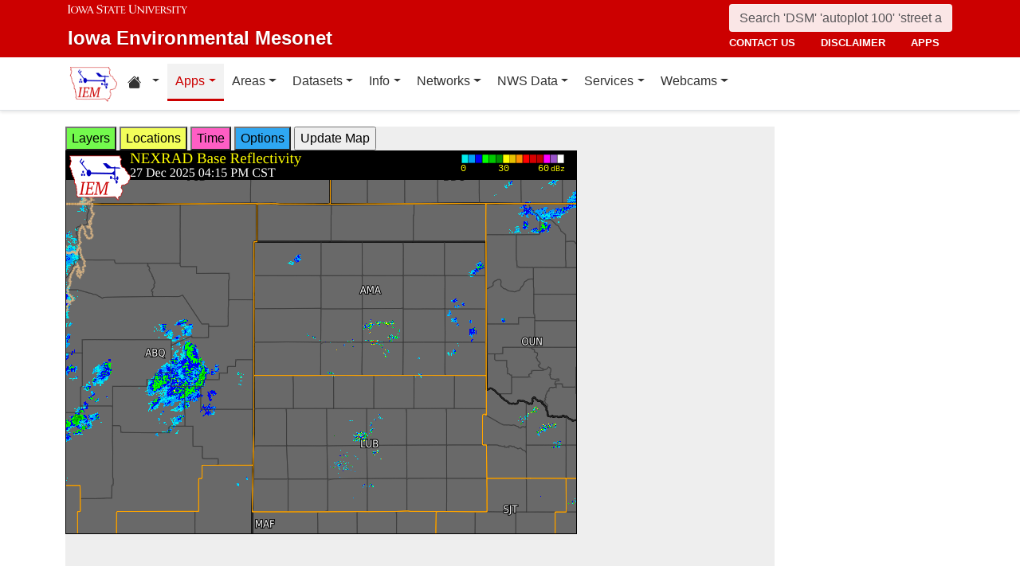

--- FILE ---
content_type: text/html; charset=UTF-8
request_url: https://mesonet.agron.iastate.edu/GIS/apps/rview/warnings.phtml?archive=&tz=CDT&cu=0&year=2023&month=06&day=07&hour=21&minute=00&tzoff=18000&sortdir=DESC&loop=0&sortcol=issue&c=yes&lon0=-102.16739659999996&lat0=35.18721216000006&warngeo=both
body_size: 166253
content:
<!DOCTYPE html>
<html lang="en">
  <head>
        <meta charset="utf-8">
    <meta http-equiv="X-UA-Compatible" content="IE=edge">
    <meta name="viewport" content="width=device-width, initial-scale=1.0">
    <title>IEM :: RADAR &amp; NWS Warnings</title>
    <meta name="description" content="Iowa State University, Iowa Environmental Mesonet">
    <meta name="author" content="daryl herzmann akrherz@iastate.edu">

    <link href="/vendor/bootstrap/5.3.6/css/bootstrap.min.css" rel="stylesheet">
    <!-- Bootstrap Icons for UI and navigation -->
    <link rel="stylesheet" href="https://cdn.jsdelivr.net/npm/bootstrap-icons@1.11.3/font/bootstrap-icons.min.css">
    <link href="/css/iastate-iem.css" rel="stylesheet">

    <!-- Any page specific headextra content here -->
    <link rel="stylesheet" type="text/css" href="warnings.css" />
    <!-- Essential Social Tags -->
    <meta property="og:title" content="IEM :: RADAR &amp; NWS Warnings">
    <meta property="og:description" content="Iowa Environmental Mesonet of Iowa State University">
    <meta property="og:image" content="https://mesonet.agron.iastate.edu/images/logo_large.png">
    <meta property="og:url" content="https://mesonet.agron.iastate.edu/GIS/apps/rview/warnings.phtml?archive=&amp;tz=CDT&amp;cu=0&amp;year=2023&amp;month=06&amp;day=07&amp;hour=21&amp;minute=00&amp;tzoff=18000&amp;sortdir=DESC&amp;loop=0&amp;sortcol=issue&amp;c=yes&amp;lon0=-102.16739659999996&amp;lat0=35.18721216000006&amp;warngeo=both">
        <meta name="twitter:card" content="summary">

    <!-- Non-essential -->
    <meta name="twitter:creator" content="@akrherz">
    <!-- Le fav and touch icons -->
    <link rel="shortcut icon" href="/favicon.ico">
    <link rel="apple-touch-icon-precomposed" sizes="144x144" href="/apple-touch-icon-precomposed.png">
    <link rel="apple-touch-icon-precomposed" sizes="114x114" href="/apple-touch-icon-precomposed.png">
    <link rel="apple-touch-icon-precomposed" sizes="72x72" href="/apple-touch-icon-precomposed.png">
    <link rel="apple-touch-icon-precomposed" href="/apple-touch-icon-precomposed.png">
  </head>

  <body>
    <a href="#main-content" class="visually-hidden-focusable">Skip to main content</a>
<header>
<!-- Mobile navbar: Simple single row with logo, search, and hamburger -->
<nav class="navbar-site d-block d-lg-none" aria-label="Utility navigation">
    <div class="container">
        <div class="mobile-navbar-row d-flex align-items-center">
            <div class="mobile-logo me-2">
                <a href="/" title="Home">
                    <img src="/images/logo_small.png" alt="IEM" height="30">
                </a>
            </div>
            
            <div class="mobile-search flex-fill me-2">
                <form action="/search" method="GET" role="search">
                    <input name="q" aria-label="Search" title="Search" placeholder="Search 'DSM' 'autoplot 100' 'street address'" type="text" class="form-control form-control-sm">
                </form>
            </div>
            
            <div class="mobile-menu d-flex align-items-center">
                <!-- Utility toggler removed per design: keep only primary-nav toggler -->
                <button type="button" class="navbar-toggler p-1 ms-2" data-bs-toggle="collapse" data-bs-target="#navbar-menu-collapse" aria-controls="navbar-menu-collapse" aria-expanded="false" aria-label="Toggle primary navigation">
                    <span class="navbar-toggler-icon"></span>
                    <span class="visually-hidden">Primary navigation</span>
                </button>
            </div>
        </div>
        <!-- Mobile site links (contact, disclaimer, apps) now unified target -->
        <div class="collapse" id="mobile-nav-collapse">
            <ul class="nav navbar-nav mobile-site-nav" aria-label="Utility navigation links">
                <li class="nav-item"><a class="nav-link" href="/info/contacts.php">contact us</a></li>
                <li class="nav-item"><a class="nav-link" href="/disclaimer.php">disclaimer</a></li>
                <li class="nav-item"><a class="nav-link" href="/apps.php">apps</a></li>
            </ul>
        </div>
    </div>
</nav>

<!-- Desktop navbar: ISU wordmark on left, search and links stacked on right -->
<nav class="navbar-site d-none d-lg-block" aria-label="Utility navigation">
    <div class="container">
        <div class="desktop-navbar-row">
            <div class="desktop-wordmark">
                <a href="/" title="Home" class="wordmark-unit">
                    <span class="wordmark-isu">Iowa State University</span>
                    <span class="wordmark-unit-title">Iowa Environmental Mesonet</span>
                </a>
            </div>
            
            <div class="desktop-right">
                <div class="desktop-search">
                    <form action="/search" method="GET" role="search">
                        <input name="q" aria-label="Search" title="Search" placeholder="Search 'DSM' 'autoplot 100' 'street address'" type="text" class="form-control">
                    </form>
                </div>
                
                <div class="desktop-links">
                    <ul class="nav navbar-nav">
                        <li class="nav-item"><a class="nav-link" href="/info/contacts.php">contact us</a></li>
                        <li class="nav-item"><a class="nav-link" href="/disclaimer.php">disclaimer</a></li>
                        <li class="nav-item"><a class="nav-link" href="/apps.php">apps</a></li>
                    </ul>
                </div>
            </div>
        </div>
    </div>
</nav>
</header>

<!-- Main navigation menu navbar -->
<nav class="navbar navbar-expand-lg navbar-light bg-white border-bottom" aria-label="Primary navigation">
    <div class="container">
        <!-- Desktop IEM logo (visible in main nav on desktop) -->
        <div class="d-none d-lg-block">
            <a href="/"><img style="height: 50px;" alt="IEM" class="img-fluid float-start" src="/images/logo_small.png" /></a>
        </div>
        
    <!-- Main navigation menu (collapsible on mobile) -->
    <div class="navbar-collapse collapse" id="navbar-menu-collapse">
            <ul class="nav navbar-nav">
        
<li class="nav-item dropdown"><a class="nav-link dropdown-toggle" data-bs-toggle="dropdown" 
    href="#" aria-label="Home resources menu"> <i class="bi bi-house-fill" aria-hidden="true"></i><span class="visually-hidden">Home resources</span> </a>
    <ul class="dropdown-menu">
        <li><a class="dropdown-item" href="/projects/iao/">Iowa Atmospheric Observatory</a></li>
        <li><a class="dropdown-item" href="/">Iowa Environmental Mesonet</a></li>
        <li><a class="dropdown-item" href="https://cocorahs.org">CoCoRaHS</a></li>
        <li><a class="dropdown-item" href="https://dailyerosion.org">Daily Erosion Project</a></li>
        <li><a class="dropdown-item" href="https://weather.im">Weather.IM Project</a></li>
    </ul></li>
        
<li class="nav-item dropdown active">
<a class="nav-link dropdown-toggle" data-bs-toggle="dropdown" href="#">Apps</a>
<ul class="dropdown-menu">
<li><a class="dropdown-item" href="/apps.php">Application Index</a></li>
<li><a class="dropdown-item" href="/plotting/auto/">Automated Data Plotting</a></li>
<li><a class="dropdown-item" href="/climodat/">Climodat</a></li>
<li><a class="dropdown-item" href="/climodat/monitor.php">Climodat Monitor</a></li>
<li><a class="dropdown-item" href="/explorer/">IEM Explorer</a></li>
<li><a class="dropdown-item" href="/rainfall/obhour.phtml">Hourly Precip</a></li>
<li><a class="dropdown-item active" href="/GIS/apps/rview/warnings.phtml">Interactive Radar</a></li>
<li><a class="dropdown-item" href="/topics/pests/">Pest Maps + Forecasting</a></li>
<li><a class="dropdown-item" href="/my/current.phtml">Sortable Currents</a></li>
<li><a class="dropdown-item" href="/timemachine/">Time Machine</a></li>
<li><a class="dropdown-item" href="/sites/windrose.phtml?station=AMW&network=IA_ASOS">Wind Roses</a></li>
</ul>
</li>
<li class="nav-item dropdown">
<a class="nav-link dropdown-toggle" data-bs-toggle="dropdown" href="#">Areas</a>
<ul class="dropdown-menu">
<li><a class="dropdown-item" href="/agweather/">Ag Weather/Climate Info</a></li>
<li><a class="dropdown-item" href="/archive/">Archive Mainpage</a></li>
<li><a class="dropdown-item" href="/climate/">Climate Mainpage</a></li>
<li><a class="dropdown-item" href="/current/">Current Mainpage</a></li>
<li><a class="dropdown-item" href="/dm/">Drought</a></li>
<li><a class="dropdown-item" href="/GIS/">GIS Mainpage</a></li>
<li><a class="dropdown-item" href="/nws/">NWS Mainpage</a></li>
<li><a class="dropdown-item" href="/current/severe.phtml">Severe Weather Mainpage</a></li>
</ul>
</li>
<li class="nav-item dropdown">
<a class="nav-link dropdown-toggle" data-bs-toggle="dropdown" href="#">Datasets</a>
<ul class="dropdown-menu">
<li><a class="dropdown-item" href="/COOP/extremes.php">Daily Climatology</a></li>
<li><a class="dropdown-item" href="/request/daily.phtml">Daily Observations</a></li>
<li><a class="dropdown-item" href="/info/datasets/">Dataset Documentation</a></li>
<li><a class="dropdown-item" href="/iemre/">IEM Reanalysis</a></li>
<li><a class="dropdown-item" href="/mos/">Model Output Statistics</a></li>
<li><a class="dropdown-item" href="/docs/nexrad_mosaic/">NEXRAD Mosaic</a></li>
<li><a class="dropdown-item" href="/request/gis/pireps.php">PIREP - Pilot Reports</a></li>
<li><a class="dropdown-item" href="/roads/">Roads Mainpage</a></li>
<li><a class="dropdown-item" href="/current/radar.phtml">RADAR & Satellite</a></li>
<li><a class="dropdown-item" href="/rainfall/">Rainfall Data</a></li>
<li><a class="dropdown-item" href="/archive/raob/">Sounding Archive</a></li>
<li><a class="dropdown-item" href="/smos/">Soil Moisture Satellite</a></li>
</ul>
</li>
<li class="nav-item dropdown">
<a class="nav-link dropdown-toggle" data-bs-toggle="dropdown" href="#">Info</a>
<ul class="dropdown-menu">
<li><a class="dropdown-item" href="/info.php">Info Mainpage</a></li>
<li><a class="dropdown-item" href="/onsite/features/past.php">Daily Features</a></li>
<li><a class="dropdown-item" href="/info/links.php">Links</a></li>
<li><a class="dropdown-item" href="/onsite/news.phtml">News</a></li>
<li><a class="dropdown-item" href="/present/">Presentations</a></li>
<li><a class="dropdown-item" href="/info/refs.php">Referenced By</a></li>
<li><a class="dropdown-item" href="/sites/locate.php">Station Data and Metadata</a></li>
<li><a class="dropdown-item" href="/QC/">Quality Control</a></li>
<li><a class="dropdown-item" href="/info/variables.phtml">Variables</a></li>
</ul>
</li>
<li class="nav-item dropdown">
<a class="nav-link dropdown-toggle" data-bs-toggle="dropdown" href="#">Networks</a>
<ul class="dropdown-menu">
<li><a class="dropdown-item" href="/sites/networks.php">Network Tables</a></li>
<li><a class="dropdown-item" href="/ASOS/">ASOS/AWOS Airports</a></li>
<li><a class="dropdown-item" href="/cocorahs/">CoCoRaHS - Citizen Science</a></li>
<li><a class="dropdown-item" href="/DCP/">DCP/HADS/SHEF - Hydrological</a></li>
<li><a class="dropdown-item" href="/COOP/">NWS COOP - Daily Climate</a></li>
<li><a class="dropdown-item" href="/agclimate/">ISU Soil Moisture</a></li>
<li><a class="dropdown-item" href="/nstl_flux/">NLAE Flux</a></li>
<li><a class="dropdown-item" href="/RWIS/">RWIS - Roadway Weather</a></li>
<li><a class="dropdown-item" href="/scan/">SCAN - NRCS Soil Climate</a></li>
<li><a class="dropdown-item" href="/other/">Other</a></li>
<li><a class="dropdown-item" href="/uscrn/">US Climate Reference</a></li>
</ul>
</li>
<li class="nav-item dropdown">
<a class="nav-link dropdown-toggle" data-bs-toggle="dropdown" href="#">NWS Data</a>
<ul class="dropdown-menu">
<li><a class="dropdown-item" href="/nws/">NWS Mainpage</a></li>
<li><a class="dropdown-item" href="/lsr/">Local Storm Report App</a></li>
<li><a class="dropdown-item" href="/cow/">IEM Cow (SBW Verification)</a></li>
<li><a class="dropdown-item" href="/raccoon/">IEM Raccoon (SBW Powerpoints)</a></li>
<li><a class="dropdown-item" href="/river/">River Summary</a></li>
<li><a class="dropdown-item" href="/GIS/goes.phtml">Satellite Data</a></li>
<li><a class="dropdown-item" href="/vtec/search.php">Search for Warnings</a></li>
<li><a class="dropdown-item" href="/nws/sps_search/">Special Weather Statement (SPS) Search</a></li>
<li><a class="dropdown-item" href="/nws/spc_outlook_search/">SPC Convective Outlook / MCD Search</a></li>
<li><a class="dropdown-item" href="/GIS/apps/rview/watch.phtml">SPC Watches</a></li>
<li><a class="dropdown-item" href="/nws/text.php">Text Archives Mainpage</a></li>
<li><a class="dropdown-item" href="/wx/afos/list.phtml">Text Listing by WFO/Center/Product</a></li>
<li><a class="dropdown-item" href="/wx/afos/">Text by Product ID</a></li>
<li><a class="dropdown-item" href="/vtec/">VTEC Browser</a></li>
</ul>
</li>
<li class="nav-item dropdown">
<a class="nav-link dropdown-toggle" data-bs-toggle="dropdown" href="#">Services</a>
<ul class="dropdown-menu">
<li><a class="dropdown-item" href="/api/">API Mainpage</a></li>
<li><a class="dropdown-item" href="/api/#cgi">CGI / Bulk Data</a></li>
<li><a class="dropdown-item" href="/request/grx/">Gibson Ridge Placefiles</a></li>
<li><a class="dropdown-item" href="/projects/iembot/">iembot</a></li>
<li><a class="dropdown-item" href="/api/#json">JSON Webservices</a></li>
<li><a class="dropdown-item" href="/request/ldm.php">LDM</a></li>
<li><a class="dropdown-item" href="/request/maxcsv.py?help">Max CSV</a></li>
<li><a class="dropdown-item" href="/ogc/">OGC Webservices</a></li>
<li><a class="dropdown-item" href="/GIS/radmap_api.phtml">RadMap API</a></li>
<li><a class="dropdown-item" href="/GIS/radview.phtml">RADAR Services</a></li>
</ul>
</li>
<li class="nav-item dropdown">
<a class="nav-link dropdown-toggle" data-bs-toggle="dropdown" href="#">Webcams</a>
<ul class="dropdown-menu">
<li><a class="dropdown-item" href="/projects/webcam.php">Webcam mainpage</a></li>
<li><a class="dropdown-item" href="/current/bloop.phtml">Build your own lapses</a></li>
<li><a class="dropdown-item" href="/cool/">Cool lapses</a></li>
<li><a class="dropdown-item" href="/current/viewer.phtml">IEM Webcam Viewer</a></li>
<li><a class="dropdown-item" href="/current/isucams.phtml">ISU Campus Webcams</a></li>
<li><a class="dropdown-item" href="/current/camlapse/">Recent lapses</a></li>
<li><a class="dropdown-item" href="/current/webcam.php">Still images</a></li>
</ul>
</li>
</ul>
        </div>
    </div>
</nav><main role="main" id="main-content">
  <div class="container">
    <form style="display: inline;" method="GET" name="myform" action="warnings.phtml">
<input type="hidden" value="DMX" name="osite">
<input type="hidden" name="tzoff" value="0"><input type="hidden" value="35.18721216" name="lat0">
    <input type="hidden" value="-102.1673966" name="lon0"><div id="datawindow"
 style="background: #eee; height: 580px; width: 890px; z-index: 2;">
<button type="button" data-control="layers" style="background: #73FA4D;">
Layers</button>
<button type="button" data-control="locations" style="background: #F2FE5A;">
Locations</button>
<button type="button" data-control="time" style="background: #FF5EC4;">
Time</button>
<button type="button" data-control="options" style="background: #2EA7F2;">
Options</button>
<input type="submit" value="Update Map">
<br />
<div id="layers-control" style="width: 450px; background: #73FA4D; display: none; z-index: 3; position: absolute; padding: 5px; margin: 2px; border: 2px solid #000;">

<strong>Available Layers</strong>
<br /><input id="layerusdm" name="layers[]" type="checkbox"  value="usdm"> <label for="layerusdm">US Drought Monitor</label><br /><input id="layergoes_vis" name="layers[]" type="checkbox"  value="goes_vis"> <label for="layergoes_vis">CONUS GOES Visible</label><br /><input id="layergoes_ir" name="layers[]" type="checkbox"  value="goes_ir"> <label for="layergoes_ir">CONUS GOES Infrared</label><br /><input id="layergoes_wv" name="layers[]" type="checkbox"  value="goes_wv"> <label for="layergoes_wv">CONUS GOES Water Vapor</label><br /><input id="layercurrent_barbs" name="layers[]" type="checkbox"  value="current_barbs"> <label for="layercurrent_barbs">Current Wind Barbs</label><br /><input id="layerairtemps" name="layers[]" type="checkbox"  value="airtemps"> <label for="layerairtemps">Current Air Temps</label><br /><input id="layercurrent_sites" name="layers[]" type="checkbox"  value="current_sites"> <label for="layercurrent_sites">Site Labels</label>
<br /><input id="layernexrad" name="layers[]" type="checkbox"  value="nexrad" checked="checked"> <label for="layernexrad">CONUS NEXRAD</label><br /><input id="layerakn0q" name="layers[]" type="checkbox"  value="akn0q"> <label for="layerakn0q">Alaska NEXRAD (2010+)</label><br /><input id="layerhin0q" name="layers[]" type="checkbox"  value="hin0q"> <label for="layerhin0q">Hawaii NEXRAD (2010+)</label><br /><input id="layerprn0q" name="layers[]" type="checkbox"  value="prn0q"> <label for="layerprn0q">Puerto Rico NEXRAD (2010+)</label><br /><input id="layerwarnings" name="layers[]" type="checkbox"  value="warnings" checked="checked"> <label for="layerwarnings">Warnings</label><br /><input id="layercwsu" name="layers[]" type="checkbox"  value="cwsu"> <label for="layercwsu">CWSU Boundaries</label><br /><input id="layercwas" name="layers[]" type="checkbox"  value="cwas" checked="checked"> <label for="layercwas">WFO Boundaries</label><br /><input id="layeruscounties" name="layers[]" type="checkbox"  value="uscounties" checked="checked"> <label for="layeruscounties">US Counties</label><br /><input id="layerinterstates" name="layers[]" type="checkbox"  value="interstates"> <label for="layerinterstates">US Interstates</label><br /><input id="layerwatches" name="layers[]" type="checkbox"  value="watches" checked="checked"> <label for="layerwatches">Watches</label>
<input type="hidden" name="layers[]" value="blank">

<div style="float: right;">
<button type="button" data-control="layers">Save Settings</button>
<input type="submit" value="Save + Update Map"> </div>
</div>
<div id="locations-control" style="width: 450px; background: #F2FE5A; display: none; z-index: 3; position: absolute;  padding: 5px; margin: 2px; border: 2px solid #000;">
<strong>NWS CWSU/WFO/RFC Office:</strong><br />
<select name="site" style="width: 100%"><option value="ABR" >[ABR] Aberdeen</option><option value="ALY" >[ALY] Albany</option><option value="ABQ" >[ABQ] Albuquerque</option><option value="AMA" >[AMA] Amarillo</option><option value="AFC" >[AFC] Anchorage</option><option value="EWX" >[EWX] Austin/San Antonio</option><option value="LWX" >[LWX] Baltimore/Washington</option><option value="BYZ" >[BYZ] Billings</option><option value="BGM" >[BGM] Binghamton</option><option value="BMX" >[BMX] Birmingham</option><option value="BIS" >[BIS] Bismarck</option><option value="RNK" >[RNK] Blacksburg</option><option value="BOI" >[BOI] Boise</option><option value="BOX" >[BOX] Boston / Norton</option><option value="BRO" >[BRO] Brownsville</option><option value="BUF" >[BUF] Buffalo</option><option value="BTV" >[BTV] Burlington</option><option value="CAR" >[CAR] Caribou</option><option value="CHS" >[CHS] Charleston</option><option value="RLX" >[RLX] Charleston</option><option value="CYS" >[CYS] Cheyenne</option><option value="LOT" >[LOT] Chicago</option><option value="CLE" >[CLE] Cleveland</option><option value="CAE" >[CAE] Columbia</option><option value="CRP" >[CRP] Corpus Christi</option><option value="FWD" >[FWD] Dallas/Fort Worth</option><option value="BOU" >[BOU] Denver</option><option value="DMX" SELECTED>[DMX] Des Moines</option><option value="DTX" >[DTX] Detroit</option><option value="DDC" >[DDC] Dodge City</option><option value="DLH" >[DLH] Duluth</option><option value="LKN" >[LKN] Elko</option><option value="EPZ" >[EPZ] El Paso</option><option value="EKA" >[EKA] Eureka</option><option value="AFG" >[AFG] Fairbanks</option><option value="FGZ" >[FGZ] Flagstaff</option><option value="APX" >[APX] Gaylord</option><option value="GGW" >[GGW] Glasgow</option><option value="GLD" >[GLD] Goodland</option><option value="FGF" >[FGF] Grand Forks</option><option value="GJT" >[GJT] Grand Junction</option><option value="GRR" >[GRR] Grand Rapids</option><option value="GYX" >[GYX] Gray</option><option value="TFX" >[TFX] Great Falls</option><option value="GRB" >[GRB] Green Bay</option><option value="GSP" >[GSP] Greenville/Spartanburg</option><option value="GUM" >[GUM] Guam</option><option value="GID" >[GID] Hastings</option><option value="HFO" >[HFO] Honolulu</option><option value="HGX" >[HGX] Houston/Galveston</option><option value="HUN" >[HUN] Huntsville</option><option value="IND" >[IND] Indianapolis</option><option value="JAN" >[JAN] Jackson</option><option value="JKL" >[JKL] Jackson</option><option value="JAX" >[JAX] Jacksonville</option><option value="AJK" >[AJK] Juneau</option><option value="EAX" >[EAX] Kansas City/Pleasant Hill</option><option value="KEY" >[KEY] Key West</option><option value="ARX" >[ARX] La Crosse</option><option value="LCH" >[LCH] Lake Charles</option><option value="VEF" >[VEF] Las Vegas</option><option value="ILX" >[ILX] Lincoln</option><option value="LZK" >[LZK] Little Rock</option><option value="LOX" >[LOX] Los Angeles/Oxnard</option><option value="LMK" >[LMK] Louisville</option><option value="LUB" >[LUB] Lubbock</option><option value="MQT" >[MQT] Marquette</option><option value="MFR" >[MFR] Medford</option><option value="MLB" >[MLB] Melbourne</option><option value="MEG" >[MEG] Memphis</option><option value="MFL" >[MFL] Miami</option><option value="MAF" >[MAF] Midland/Odessa</option><option value="MKX" >[MKX] Milwaukee/Sullivan</option><option value="MSO" >[MSO] Missoula</option><option value="MOB" >[MOB] Mobile</option><option value="MRX" >[MRX] Morristown</option><option value="PHI" >[PHI] Mount Holly</option><option value="OHX" >[OHX] Nashville</option><option value="LIX" >[LIX] New Orleans</option><option value="MHX" >[MHX] Newport/Morehead City</option><option value="OKX" >[OKX] New York</option><option value="OUN" >[OUN] Norman</option><option value="IWX" >[IWX] Northern Indiana</option><option value="LBF" >[LBF] North Platte</option><option value="OAX" >[OAX] Omaha / Valley</option><option value="PAH" >[PAH] Paducah</option><option value="FFC" >[FFC] Peachtree City</option><option value="PDT" >[PDT] Pendleton</option><option value="PSR" >[PSR] Phoenix</option><option value="PBZ" >[PBZ] Pittsburgh</option><option value="PIH" >[PIH] Pocatello/Idaho Falls</option><option value="PQR" >[PQR] Portland</option><option value="PUB" >[PUB] Pueblo</option><option value="DVN" >[DVN] Quad Cities IA IL</option><option value="RAH" >[RAH] Raleigh</option><option value="UNR" >[UNR] Rapid City</option><option value="REV" >[REV] Reno</option><option value="RIW" >[RIW] Riverton</option><option value="STO" >[STO] Sacramento</option><option value="SLC" >[SLC] Salt Lake City</option><option value="SJT" >[SJT] San Angelo</option><option value="SGX" >[SGX] San Diego</option><option value="MTR" >[MTR] San Francisco</option><option value="HNX" >[HNX] San Joaquin Valley/Hanford</option><option value="JSJ" >[JSJ] San Juan</option><option value="SEW" >[SEW] Seattle</option><option value="SHV" >[SHV] Shreveport</option><option value="FSD" >[FSD] Sioux Falls</option><option value="OTX" >[OTX] Spokane</option><option value="SGF" >[SGF] Springfield</option><option value="CTP" >[CTP] State College</option><option value="LSX" >[LSX] St Louis</option><option value="TAE" >[TAE] Tallahassee</option><option value="TBW" >[TBW] Tampa Bay Area / Ruskin</option><option value="TOP" >[TOP] Topeka</option><option value="TWC" >[TWC] Tucson</option><option value="TSA" >[TSA] Tulsa</option><option value="MPX" >[MPX] Twin Cities/Chanhassen</option><option value="AKQ" >[AKQ] Wakefield</option><option value="ICT" >[ICT] Wichita</option><option value="ILM" >[ILM] Wilmington</option><option value="ILN" >[ILN] Wilmington</option><option value="ACR" >[ACR] Alaska - Pacific RFC</option><option value="TUA" >[TUA] Arkansas Red River RFC</option><option value="ALR" >[ALR] Atlanta RFC</option><option value="RSA" >[RSA] California - Nevada RFC</option><option value="STR" >[STR] Colorado RFC</option><option value="ORN" >[ORN] Lower Mississippi RFC</option><option value="RHA" >[RHA] Mid Atlantic RFC</option><option value="KRF" >[KRF] Missouri River Basin RFC</option><option value="MSR" >[MSR] North Central RFC</option><option value="TAR" >[TAR] Northeast RFC</option><option value="PTR" >[PTR] Northwest RFC</option><option value="TIR" >[TIR] Ohio RFC</option><option value="FWR" >[FWR] West Gulf RFC</option><option value="ZAB" >[ZAB] Albuquerque</option><option value="ZAN" >[ZAN] Anchorage</option><option value="ZTL" >[ZTL] Atlanta</option><option value="ZBW" >[ZBW] Boston</option><option value="ZAU" >[ZAU] Chicago</option><option value="ZOB" >[ZOB] Cleveland</option><option value="ZDV" >[ZDV] Denver</option><option value="ZFW" >[ZFW] Fort Worth</option><option value="ZHN" >[ZHN] Honolulu CWSU</option><option value="ZHU" >[ZHU] Houston</option><option value="ZID" >[ZID] Indianapolis</option><option value="ZJX" >[ZJX] Jacksonville</option><option value="ZKC" >[ZKC] Kansas City</option><option value="ZLA" >[ZLA] Los Angeles</option><option value="ZME" >[ZME] Memphis</option><option value="ZMA" >[ZMA] Miami</option><option value="ZMP" >[ZMP] Minneapolis</option><option value="ZNY" >[ZNY] New York</option><option value="ZOA" >[ZOA] Oakland</option><option value="ZLC" >[ZLC] Salt Lake City</option><option value="ZSE" >[ZSE] Seattle</option><option value="ZDC" >[ZDC] Washington DC</option><option value="NHC" >[NHC] National Hurricane Center</option></select>

<br />Selecting a different office will move the display to that office.
<div style="float: right;">
<button type="button" data-control="locations">Save Settings</button>
<input type="submit" value="Save + Update Map"> </div>
</div>
<div id="time-control" style="width: 450px; background: #FF5EC4; display: none; z-index: 3; position: absolute;  padding: 5px; margin: 2px; border: 2px solid #000;">
<p><strong>Select Time Zone</strong><br />
<select name="tz"><option value="UTC">UTC</option><option value="EDT">EDT</option><option value="EST">EST</option><option value="CDT" selected>CDT</option><option value="CST">CST</option><option value="MDT">MDT</option><option value="MST">MST</option><option value="PDT">PDT</option><option value="PST">PST</option></select>

<p><strong>Archive Options</strong><br />
<input type="checkbox" value="yes" name="archive">Set Archive Mode</td>
<br />If you are producing an animation, this date specifies the end date of
the loop.</p>
<table class="table table-sm">
<tr><th>Year:</th><td><select name="year"><option value="2003">2003</option><option value="2004">2004</option><option value="2005">2005</option><option value="2006">2006</option><option value="2007">2007</option><option value="2008">2008</option><option value="2009">2009</option><option value="2010">2010</option><option value="2011">2011</option><option value="2012">2012</option><option value="2013">2013</option><option value="2014">2014</option><option value="2015">2015</option><option value="2016">2016</option><option value="2017">2017</option><option value="2018">2018</option><option value="2019">2019</option><option value="2020">2020</option><option value="2021">2021</option><option value="2022">2022</option><option value="2023">2023</option><option value="2024">2024</option><option value="2025" selected>2025</option></select></td></tr>
<tr><th>Month:</th><td><select name="month"><option value="1">Jan</option><option value="2">Feb</option><option value="3">Mar</option><option value="4">Apr</option><option value="5">May</option><option value="6">Jun</option><option value="7">Jul</option><option value="8">Aug</option><option value="9">Sep</option><option value="10">Oct</option><option value="11">Nov</option><option value="12" selected>Dec</option></select></td></tr>
<tr><th>Day:</th><td><select name="day"><option value="1">1</option><option value="2">2</option><option value="3">3</option><option value="4">4</option><option value="5">5</option><option value="6">6</option><option value="7">7</option><option value="8">8</option><option value="9">9</option><option value="10">10</option><option value="11">11</option><option value="12">12</option><option value="13">13</option><option value="14">14</option><option value="15">15</option><option value="16">16</option><option value="17">17</option><option value="18">18</option><option value="19">19</option><option value="20">20</option><option value="21">21</option><option value="22">22</option><option value="23">23</option><option value="24">24</option><option value="25">25</option><option value="26">26</option><option value="27" selected>27</option><option value="28">28</option><option value="29">29</option><option value="30">30</option><option value="31">31</option></select></td></tr>
<tr><th>Time:</th><td><select name="hour"><option value="0">12 AM</option><option value="1">01 AM</option><option value="2">02 AM</option><option value="3">03 AM</option><option value="4">04 AM</option><option value="5">05 AM</option><option value="6">06 AM</option><option value="7">07 AM</option><option value="8">08 AM</option><option value="9">09 AM</option><option value="10">10 AM</option><option value="11">11 AM</option><option value="12">12 PM</option><option value="13">01 PM</option><option value="14">02 PM</option><option value="15">03 PM</option><option value="16">04 PM</option><option value="17" selected>05 PM</option><option value="18">06 PM</option><option value="19">07 PM</option><option value="20">08 PM</option><option value="21">09 PM</option><option value="22">10 PM</option><option value="23">11 PM</option></select>:<select name="minute"><option value="0">0</option><option value="5">5</option><option value="10">10</option><option value="15" selected>15</option><option value="20">20</option><option value="25">25</option><option value="30">30</option><option value="35">35</option><option value="40">40</option><option value="45">45</option><option value="50">50</option><option value="55">55</option></select></td></tr>
</table>

<p><div style="float: right;">
<button type="button" data-control="time">Save Settings</button>
<input type="submit" value="Save + Update Map"> </div>
</div>
<div id="options-control" style="width: 450px; background: #2EA7F2; display: none; z-index: 3; position: absolute;  padding: 5px; margin: 2px; border: 2px solid #000;">
<strong>Warning geography:</strong>
<br />Short term warnings (SVR,TOR,SMW) have a storm based and county
geography associated with them.  You can pick which or both to display:
<br /><select name="warngeo"><option value="both" selected>County + Polygon</option><option value="county">County Only</option><option value="sbw">Storm Based Warning</option></select>

<p><strong>Map Extent:</strong>
<br />View Scale: <select name="zoom"><option value="5">5 km</option><option value="10">10 km</option><option value="25">25 km</option><option value="50">50 km</option><option value="100">100 km</option><option value="250" selected>250 km</option><option value="500">500 km</option><option value="1000">1000 km</option><option value="3000">3000 km</option></select>

<br />Image Size:
<select name="imgsize"><option value="640x480" selected>640x480</option><option value="800x600">800x600</option><option value="1024x768">1024x768</option><option value="1280x1024">1280x1024</option></select>

<p><strong>Loop Options</strong>
<br /><select name="loop"><option value="0" selected>1 image only</option><option value="1">Java Script Loop</option></select>
<br />Loop Frames:
<input type="text" value="10" name="frames" size="3">
<br />Loop Frame Interval:
<select name="interval"><option value="5" selected>5 minutes</option><option value="10">10 minutes</option><option value="15">15 minutes</option><option value="30">30 minutes</option><option value="60">1 hour</option><option value="120">2 hours</option><option value="1440">1 day</option></select>

<p><strong>Text Warning Listing</strong>
<br />Filter by WFO:
<select name="filter"><option value="0" selected>No</option><option value="1">Yes</option></select>

<br />Product Filter:
<br /><input type="radio" value="0" name="cu" checked>Show All<br /><input type="radio" value="1" name="cu" >Convective Only

<br />Sort Column:
<select name="sortcol"><option value="fcster">Product Author</option><option value="phenomena">Product Type</option><option value="expire">Product Expiration</option><option value="issue" selected>Product Issued</option><option value="sname">State Name</option><option value="updated">Product Updated</option><option value="wfo">Weather Office</option><option value="eventid">VTEC Event ID</option><option value="status">VTEC Status</option></select>

<br />Sort Direction:
<select name="sortdir"><option value="DESC" selected>DESC</option><option value="ASC">ASC</option></select>

<p><strong>Local Storm Reports (LSR)</strong>
<br />Time window around plot valid time to plot LSRs.
<br /><select name="lsrlook"><option value="+" selected>+</option><option value="-">-</option><option value="+/-">+/-</option></select>
<select name="lsrwindow"><option value="0" selected>Hide</option><option value="5">5 minutes</option><option value="10">10 minutes</option><option value="15">15 minutes</option><option value="30">30 minutes</option><option value="60">60 minutes</option></select>
<div style="float: right;">
<button type="button" data-control="options">Save Settings</button>
<input type="submit" value="Save + Update Map"> </div>
</div><input type="hidden" name="extents" value="-104.6673966,32.68721216,-99.6673966,37.68721216">
<input type="image" name="img" src="/GIS/radmap.php?ts=202512272215&width=640&height=480&tz=CDT&bbox=-104.667,32.687,-99.667,37.687&layers[]=uscounties&layers[]=cwas&layers[]=watches&layers[]=nexrad&layers[]=county_warnings&layers[]=sbw&" border="1">
</form></div><input type="hidden" name="extents" value="-104.6673966,32.68721216,-99.6673966,37.68721216">
<!-- Warnings Key positioned outside datawindow -->
<div class="legend-container">
<img src="static/warnings_legend.png" alt="Warnings Legend">
</div><div style="clear: both;">
Warnings Valid at: <b>27 Dec 2025 05:19 PM CDT</b>
<br clear="all" /><div class="wwa-state">SD</div><div class="wwaY"><span style="font-size: 14pt;">Wind Advisory</span> (<a href="/vtec/2025-O-NEW-KUNR-WI-Y-0037.html">View Text</a>) expires 07:00 PM by <a href="warnings.phtml?frames=10&amp;interval=5&amp;archive=&amp;cu=0&amp;year=2025&amp;month=12&amp;day=27&amp;hour=17&amp;minute=15&amp;loop=0&amp;filter=0&amp;sortdir=DESC&amp;zoom=250&amp;warngeo=both&tz=CDT&cu=0&year=2025&month=12&day=27&hour=17&minute=15&archive=&tzoff=18000&site=UNR">UNR</a> (Dye)<br /><a href="warnings.phtml?archive=&tz=CDT&cu=0&year=2025&month=12&day=27&hour=17&minute=15&tzoff=18000&sortdir=DESC&loop=0&sortcol=issue&c=yes&lon0=-102.68709564199997&lat0=43.85671234100005&warngeo=both">Custer Co Plains</a>, <a href="warnings.phtml?archive=&tz=CDT&cu=0&year=2025&month=12&day=27&hour=17&minute=15&tzoff=18000&sortdir=DESC&loop=0&sortcol=issue&c=yes&lon0=-103.08519744899996&lat0=44.141014099000074&warngeo=both">Rapid City</a>, <a href="warnings.phtml?archive=&tz=CDT&cu=0&year=2025&month=12&day=27&hour=17&minute=15&tzoff=18000&sortdir=DESC&loop=0&sortcol=issue&c=yes&lon0=-101.13689422599998&lat0=45.47301101700003&warngeo=both">Ziebach</a>, <a href="warnings.phtml?archive=&tz=CDT&cu=0&year=2025&month=12&day=27&hour=17&minute=15&tzoff=18000&sortdir=DESC&loop=0&sortcol=issue&c=yes&lon0=-102&lat0=45.03951263400006&warngeo=both">Northern Meade Co Plains</a>, <a href="warnings.phtml?archive=&tz=CDT&cu=0&year=2025&month=12&day=27&hour=17&minute=15&tzoff=18000&sortdir=DESC&loop=0&sortcol=issue&c=yes&lon0=-102.95759582499994&lat0=45.21341323900003&warngeo=both">Butte</a>, <a href="warnings.phtml?archive=&tz=CDT&cu=0&year=2025&month=12&day=27&hour=17&minute=15&tzoff=18000&sortdir=DESC&loop=0&sortcol=issue&c=yes&lon0=-102.00059509299996&lat0=44.51151275600006&warngeo=both">Pennington Co Plains</a>, <a href="warnings.phtml?archive=&tz=CDT&cu=0&year=2025&month=12&day=27&hour=17&minute=15&tzoff=18000&sortdir=DESC&loop=0&sortcol=issue&c=yes&lon0=-103.56739807099996&lat0=44.604812622000054&warngeo=both">Northern Foot Hills</a>, <a href="warnings.phtml?archive=&tz=CDT&cu=0&year=2025&month=12&day=27&hour=17&minute=15&tzoff=18000&sortdir=DESC&loop=0&sortcol=issue&c=yes&lon0=-102.94189453099995&lat0=45.94531250000006&warngeo=both">Harding</a>, <a href="warnings.phtml?archive=&tz=CDT&cu=0&year=2025&month=12&day=27&hour=17&minute=15&tzoff=18000&sortdir=DESC&loop=0&sortcol=issue&c=yes&lon0=-101.99969482399996&lat0=45.94541168200004&warngeo=both">Perkins</a>, <a href="warnings.phtml?archive=&tz=CDT&cu=0&year=2025&month=12&day=27&hour=17&minute=15&tzoff=18000&sortdir=DESC&loop=0&sortcol=issue&c=yes&lon0=-102.08110046399997&lat0=43.70601272600004&warngeo=both">Shannon</a>, <a href="warnings.phtml?archive=&tz=CDT&cu=0&year=2025&month=12&day=27&hour=17&minute=15&tzoff=18000&sortdir=DESC&loop=0&sortcol=issue&c=yes&lon0=-103.00069427499994&lat0=43.477413177000074&warngeo=both">Fall River</a>, <a href="warnings.phtml?archive=&tz=CDT&cu=0&year=2025&month=12&day=27&hour=17&minute=15&tzoff=18000&sortdir=DESC&loop=0&sortcol=issue&c=yes&lon0=-102.00039672899999&lat0=44.60471344000007&warngeo=both">Southern Meade Co Plains</a>, <a href="warnings.phtml?archive=&tz=CDT&cu=0&year=2025&month=12&day=27&hour=17&minute=15&tzoff=18000&sortdir=DESC&loop=0&sortcol=issue&c=yes&lon0=-103.12229919399999&lat0=44.60431289700006&warngeo=both">Sturgis/Piedmont Foot Hills</a>, in SD  <br /><div class="vtec">VTEC# 37 (CON)</div><div class="issued">Issued: 05:00 PM</div><div class="updated">Updated: 02:34 PM</div>&nbsp;</div>
<div class="wwa-state">ND</div><div class="wwaY"><span style="font-size: 14pt;">Wind Advisory</span> (<a href="/vtec/2025-O-NEW-KBIS-WI-Y-0026.html">View Text</a>) expires 07:00 AM by <a href="warnings.phtml?frames=10&amp;interval=5&amp;archive=&amp;cu=0&amp;year=2025&amp;month=12&amp;day=27&amp;hour=17&amp;minute=15&amp;loop=0&amp;filter=0&amp;sortdir=DESC&amp;zoom=250&amp;warngeo=both&tz=CDT&cu=0&year=2025&month=12&day=27&hour=17&minute=15&archive=&tzoff=18000&site=BIS">BIS</a> (CJS)<br /><a href="warnings.phtml?archive=&tz=CDT&cu=0&year=2025&month=12&day=27&hour=17&minute=15&tzoff=18000&sortdir=DESC&loop=0&sortcol=issue&c=yes&lon0=-101.02449798599997&lat0=46.718013763000044&warngeo=both">Grant</a>, <a href="warnings.phtml?archive=&tz=CDT&cu=0&year=2025&month=12&day=27&hour=17&minute=15&tzoff=18000&sortdir=DESC&loop=0&sortcol=issue&c=yes&lon0=-101.99779510499997&lat0=46.631111145000034&warngeo=both">Hettinger</a>, <a href="warnings.phtml?archive=&tz=CDT&cu=0&year=2025&month=12&day=27&hour=17&minute=15&tzoff=18000&sortdir=DESC&loop=0&sortcol=issue&c=yes&lon0=-102.92459869399994&lat0=46.63071060200008&warngeo=both">Slope</a>, <a href="warnings.phtml?archive=&tz=CDT&cu=0&year=2025&month=12&day=27&hour=17&minute=15&tzoff=18000&sortdir=DESC&loop=0&sortcol=issue&c=yes&lon0=-101.99739837599998&lat0=46.28331375100004&warngeo=both">Adams</a>, <a href="warnings.phtml?archive=&tz=CDT&cu=0&year=2025&month=12&day=27&hour=17&minute=15&tzoff=18000&sortdir=DESC&loop=0&sortcol=issue&c=yes&lon0=-102.99509429899996&lat0=46.28071212800006&warngeo=both">Bowman</a>, <a href="warnings.phtml?archive=&tz=CDT&cu=0&year=2025&month=12&day=27&hour=17&minute=15&tzoff=18000&sortdir=DESC&loop=0&sortcol=issue&c=yes&lon0=-100.50659942599998&lat0=46.42891311600005&warngeo=both">Sioux</a>, in ND  <br /><div class="vtec">VTEC# 26 (CON)</div><div class="issued">Issued: 05:00 PM</div><div class="updated">Updated: 01:45 PM</div>&nbsp;</div>
<div class="wwa-state">SD</div><div class="wwaY"><span style="font-size: 14pt;">Dense Fog Advisory</span> (<a href="/vtec/2025-O-NEW-KABR-FG-Y-0020.html">View Text</a>) expires 01:00 AM by <a href="warnings.phtml?frames=10&amp;interval=5&amp;archive=&amp;cu=0&amp;year=2025&amp;month=12&amp;day=27&amp;hour=17&amp;minute=15&amp;loop=0&amp;filter=0&amp;sortdir=DESC&amp;zoom=250&amp;warngeo=both&tz=CDT&cu=0&year=2025&month=12&day=27&hour=17&minute=15&archive=&tzoff=18000&site=ABR">ABR</a> (TMT)<br /><a href="warnings.phtml?archive=&tz=CDT&cu=0&year=2025&month=12&day=27&hour=17&minute=15&tzoff=18000&sortdir=DESC&loop=0&sortcol=issue&c=yes&lon0=-96.47039794299997&lat0=45.93598938000008&warngeo=both">Roberts</a>, <a href="warnings.phtml?archive=&tz=CDT&cu=0&year=2025&month=12&day=27&hour=17&minute=15&tzoff=18000&sortdir=DESC&loop=0&sortcol=issue&c=yes&lon0=-97.97859954799998&lat0=45.93871307400008&warngeo=both">Brown</a>, <a href="warnings.phtml?archive=&tz=CDT&cu=0&year=2025&month=12&day=27&hour=17&minute=15&tzoff=18000&sortdir=DESC&loop=0&sortcol=issue&c=yes&lon0=-97.22679901099997&lat0=45.93591308600003&warngeo=both">Marshall</a>, <a href="warnings.phtml?archive=&tz=CDT&cu=0&year=2025&month=12&day=27&hour=17&minute=15&tzoff=18000&sortdir=DESC&loop=0&sortcol=issue&c=yes&lon0=-97.22619628899997&lat0=45.58931350700004&warngeo=both">Day</a>, <a href="warnings.phtml?archive=&tz=CDT&cu=0&year=2025&month=12&day=27&hour=17&minute=15&tzoff=18000&sortdir=DESC&loop=0&sortcol=issue&c=yes&lon0=-98.72439575199996&lat0=45.94111251800007&warngeo=both">McPherson</a>, <a href="warnings.phtml?archive=&tz=CDT&cu=0&year=2025&month=12&day=27&hour=17&minute=15&tzoff=18000&sortdir=DESC&loop=0&sortcol=issue&c=yes&lon0=-98.72200012199994&lat0=45.59341049200003&warngeo=both">Edmunds</a>, in SD  <br /><div class="vtec">VTEC# 20 (NEW)</div><div class="issued">Issued: 04:52 PM</div><div class="updated">Updated: 04:52 PM</div>&nbsp;</div>
<div class="wwa-state">MN</div><div class="wwaY"><span style="font-size: 14pt;">Dense Fog Advisory</span> (<a href="/vtec/2025-O-NEW-KABR-FG-Y-0020.html">View Text</a>) expires 01:00 AM by <a href="warnings.phtml?frames=10&amp;interval=5&amp;archive=&amp;cu=0&amp;year=2025&amp;month=12&amp;day=27&amp;hour=17&amp;minute=15&amp;loop=0&amp;filter=0&amp;sortdir=DESC&amp;zoom=250&amp;warngeo=both&tz=CDT&cu=0&year=2025&month=12&day=27&hour=17&minute=15&archive=&tzoff=18000&site=ABR">ABR</a> (TMT)<br /><a href="warnings.phtml?archive=&tz=CDT&cu=0&year=2025&month=12&day=27&hour=17&minute=15&tzoff=18000&sortdir=DESC&loop=0&sortcol=issue&c=yes&lon0=-96.25309753399995&lat0=46.02250671400003&warngeo=both">Traverse</a>, <a href="warnings.phtml?archive=&tz=CDT&cu=0&year=2025&month=12&day=27&hour=17&minute=15&tzoff=18000&sortdir=DESC&loop=0&sortcol=issue&c=yes&lon0=-96.10359954799998&lat0=45.58611297600004&warngeo=both">Big Stone</a>, in MN  <br /><div class="vtec">VTEC# 20 (NEW)</div><div class="issued">Issued: 04:52 PM</div><div class="updated">Updated: 04:52 PM</div>&nbsp;</div>
<div class="wwa-state">MT</div><div class="wwaY"><span style="font-size: 14pt;">Cold Weather Advisory</span> (<a href="/vtec/2025-O-NEW-KBYZ-CW-Y-0010.html">View Text</a>) expires 01:00 PM by <a href="warnings.phtml?frames=10&amp;interval=5&amp;archive=&amp;cu=0&amp;year=2025&amp;month=12&amp;day=27&amp;hour=17&amp;minute=15&amp;loop=0&amp;filter=0&amp;sortdir=DESC&amp;zoom=250&amp;warngeo=both&tz=CDT&cu=0&year=2025&month=12&day=27&hour=17&minute=15&archive=&tzoff=18000&site=BYZ">BYZ</a> (Arends)<br /><a href="warnings.phtml?archive=&tz=CDT&cu=0&year=2025&month=12&day=27&hour=17&minute=15&tzoff=18000&sortdir=DESC&loop=0&sortcol=issue&c=yes&lon0=-109.00939941399997&lat0=46.75271225000006&warngeo=both">Judith Gap</a>, in MT  <br /><div class="vtec">VTEC# 10 (EXB)</div><div class="issued">Issued: 04:44 PM</div><div class="updated">Updated: 04:44 PM</div>&nbsp;</div>
<div class="wwa-state">LM</div><div class="wwaY"><span style="font-size: 14pt;">Small Craft Advisory</span> (<a href="/vtec/2025-O-NEW-KMKX-SC-Y-0119.html">View Text</a>) expires 10:00 AM by <a href="warnings.phtml?frames=10&amp;interval=5&amp;archive=&amp;cu=0&amp;year=2025&amp;month=12&amp;day=27&amp;hour=17&amp;minute=15&amp;loop=0&amp;filter=0&amp;sortdir=DESC&amp;zoom=250&amp;warngeo=both&tz=CDT&cu=0&year=2025&month=12&day=27&hour=17&minute=15&archive=&tzoff=18000&site=MKX">MKX</a> ()<br /><a href="warnings.phtml?archive=&tz=CDT&cu=0&year=2025&month=12&day=27&hour=17&minute=15&tzoff=18000&sortdir=DESC&loop=0&sortcol=issue&c=yes&lon0=-87.7807067789999&lat0=43.383846650000066&warngeo=both">Port Washington to North Point Light WI</a>, <a href="warnings.phtml?archive=&tz=CDT&cu=0&year=2025&month=12&day=27&hour=17&minute=15&tzoff=18000&sortdir=DESC&loop=0&sortcol=issue&c=yes&lon0=-87.66538248099994&lat0=43.05237668400008&warngeo=both">North Point Light to Wind Point WI</a>, <a href="warnings.phtml?archive=&tz=CDT&cu=0&year=2025&month=12&day=27&hour=17&minute=15&tzoff=18000&sortdir=DESC&loop=0&sortcol=issue&c=yes&lon0=-87.61230777899993&lat0=43.89650206400006&warngeo=both">Sheboygan to Port Washington WI</a>, <a href="warnings.phtml?archive=&tz=CDT&cu=0&year=2025&month=12&day=27&hour=17&minute=15&tzoff=18000&sortdir=DESC&loop=0&sortcol=issue&c=yes&lon0=-87.66394277899991&lat0=42.789735875000076&warngeo=both">Wind Point WI to Winthrop Harbor IL</a>, in LM  <br /><div class="vtec">VTEC# 119 (EXT)</div><div class="issued">Issued: 04:00 PM</div><div class="updated">Updated: 03:08 PM</div>&nbsp;</div>
<div class="wwa-state">LM</div><div class="wwaY"><span style="font-size: 14pt;">Small Craft Advisory</span> (<a href="/vtec/2025-O-NEW-KGRB-SC-Y-0105.html">View Text</a>) expires 11:00 AM by <a href="warnings.phtml?frames=10&amp;interval=5&amp;archive=&amp;cu=0&amp;year=2025&amp;month=12&amp;day=27&amp;hour=17&amp;minute=15&amp;loop=0&amp;filter=0&amp;sortdir=DESC&amp;zoom=250&amp;warngeo=both&tz=CDT&cu=0&year=2025&month=12&day=27&hour=17&minute=15&archive=&tzoff=18000&site=GRB">GRB</a> ()<br /><a href="warnings.phtml?archive=&tz=CDT&cu=0&year=2025&month=12&day=27&hour=17&minute=15&tzoff=18000&sortdir=DESC&loop=0&sortcol=issue&c=yes&lon0=-87.4387655299999&lat0=44.169795&warngeo=both">Two Rivers to Sheboygan WI</a>, <a href="warnings.phtml?archive=&tz=CDT&cu=0&year=2025&month=12&day=27&hour=17&minute=15&tzoff=18000&sortdir=DESC&loop=0&sortcol=issue&c=yes&lon0=-86.68964111199995&lat0=45.408147&warngeo=both">Rock Island Passage to Sturgeon Bay WI</a>, <a href="warnings.phtml?archive=&tz=CDT&cu=0&year=2025&month=12&day=27&hour=17&minute=15&tzoff=18000&sortdir=DESC&loop=0&sortcol=issue&c=yes&lon0=-87.21779673599991&lat0=44.828496458000075&warngeo=both">Sturgeon Bay to Two Rivers WI</a>, in LM  <br /><div class="vtec">VTEC# 105 (CON)</div><div class="issued">Issued: 04:00 PM</div><div class="updated">Updated: 03:40 PM</div>&nbsp;</div>
<div class="wwa-state">AN</div><div class="wwaY"><span style="font-size: 14pt;">Small Craft Advisory</span> (<a href="/vtec/2025-O-NEW-KCAR-SC-Y-0104.html">View Text</a>) expires 02:00 PM by <a href="warnings.phtml?frames=10&amp;interval=5&amp;archive=&amp;cu=0&amp;year=2025&amp;month=12&amp;day=27&amp;hour=17&amp;minute=15&amp;loop=0&amp;filter=0&amp;sortdir=DESC&amp;zoom=250&amp;warngeo=both&tz=CDT&cu=0&year=2025&month=12&day=27&hour=17&minute=15&archive=&tzoff=18000&site=CAR">CAR</a> ()<br /><a href="warnings.phtml?archive=&tz=CDT&cu=0&year=2025&month=12&day=27&hour=17&minute=15&tzoff=18000&sortdir=DESC&loop=0&sortcol=issue&c=yes&lon0=-67.91978415599993&lat0=44.33848381000007&warngeo=both">Coastal Waters from Schoodic Point, ME to Stonington, ME out 25 NM</a>, <a href="warnings.phtml?archive=&tz=CDT&cu=0&year=2025&month=12&day=27&hour=17&minute=15&tzoff=18000&sortdir=DESC&loop=0&sortcol=issue&c=yes&lon0=-66.88541666999993&lat0=45.127540484000065&warngeo=both">Coastal Waters from Eastport, ME to Schoodic Point, ME out 25 NM</a>, in AN  <br /><div class="vtec">VTEC# 104 (CON)</div><div class="issued">Issued: 04:00 PM</div><div class="updated">Updated: 01:19 PM</div>&nbsp;</div>
<div class="wwa-state">MN</div><div class="wwaY"><span style="font-size: 14pt;">Dense Fog Advisory</span> (<a href="/vtec/2025-O-NEW-KDLH-FG-Y-0030.html">View Text</a>) expires 01:00 AM by <a href="warnings.phtml?frames=10&amp;interval=5&amp;archive=&amp;cu=0&amp;year=2025&amp;month=12&amp;day=27&amp;hour=17&amp;minute=15&amp;loop=0&amp;filter=0&amp;sortdir=DESC&amp;zoom=250&amp;warngeo=both&tz=CDT&cu=0&year=2025&month=12&day=27&hour=17&minute=15&archive=&tzoff=18000&site=DLH">DLH</a> (NLy)<br /><a href="warnings.phtml?archive=&tz=CDT&cu=0&year=2025&month=12&day=27&hour=17&minute=15&tzoff=18000&sortdir=DESC&loop=0&sortcol=issue&c=yes&lon0=-93.05379486099997&lat0=46.62531280500008&warngeo=both">South Aitkin</a>, <a href="warnings.phtml?archive=&tz=CDT&cu=0&year=2025&month=12&day=27&hour=17&minute=15&tzoff=18000&sortdir=DESC&loop=0&sortcol=issue&c=yes&lon0=-93.05619811999998&lat0=47.030410767000035&warngeo=both">Northern Aitkin</a>, <a href="warnings.phtml?archive=&tz=CDT&cu=0&year=2025&month=12&day=27&hour=17&minute=15&tzoff=18000&sortdir=DESC&loop=0&sortcol=issue&c=yes&lon0=-94.32729339599996&lat0=46.804111481000064&warngeo=both">South Cass</a>, <a href="warnings.phtml?archive=&tz=CDT&cu=0&year=2025&month=12&day=27&hour=17&minute=15&tzoff=18000&sortdir=DESC&loop=0&sortcol=issue&c=yes&lon0=-93.77599334699994&lat0=46.80551147500006&warngeo=both">Crow Wing</a>, <a href="warnings.phtml?archive=&tz=CDT&cu=0&year=2025&month=12&day=27&hour=17&minute=15&tzoff=18000&sortdir=DESC&loop=0&sortcol=issue&c=yes&lon0=-92.29279327399996&lat0=46.419410706000065&warngeo=both">Pine</a>, in MN  <br /><div class="vtec">VTEC# 30 (EXB)</div><div class="issued">Issued: 03:11 PM</div><div class="updated">Updated: 03:11 PM</div>&nbsp;</div>
<div class="wwa-state">WY</div><div class="wwaW"><span style="font-size: 14pt;">High Wind Warning</span> (<a href="/vtec/2025-O-NEW-KCYS-HW-W-0062.html">View Text</a>) expires 10:00 PM by <a href="warnings.phtml?frames=10&amp;interval=5&amp;archive=&amp;cu=0&amp;year=2025&amp;month=12&amp;day=27&amp;hour=17&amp;minute=15&amp;loop=0&amp;filter=0&amp;sortdir=DESC&amp;zoom=250&amp;warngeo=both&tz=CDT&cu=0&year=2025&month=12&day=27&hour=17&minute=15&archive=&tzoff=18000&site=CYS">CYS</a> (Fuller)<br /><a href="warnings.phtml?archive=&tz=CDT&cu=0&year=2025&month=12&day=27&hour=17&minute=15&tzoff=18000&sortdir=DESC&loop=0&sortcol=issue&c=yes&lon0=-104.65319824199997&lat0=42.610313416000054&warngeo=both">East Platte County</a>, in WY  <br /><div class="vtec">VTEC# 62 (NEW)</div><div class="issued">Issued: 02:48 PM</div><div class="updated">Updated: 02:48 PM</div>&nbsp;</div>
<div class="wwa-state">GU</div><div class="wwaS"><span style="font-size: 14pt;">Rip Currents Statement</span> (<a href="/vtec/2025-O-NEW-KGUM-RP-S-0023.html">View Text</a>) expires 01:00 PM by <a href="warnings.phtml?frames=10&amp;interval=5&amp;archive=&amp;cu=0&amp;year=2025&amp;month=12&amp;day=27&amp;hour=17&amp;minute=15&amp;loop=0&amp;filter=0&amp;sortdir=DESC&amp;zoom=250&amp;warngeo=both&tz=CDT&cu=0&year=2025&month=12&day=27&hour=17&minute=15&archive=&tzoff=18000&site=GUM">GUM</a> (Stanko)<br /><a href="warnings.phtml?archive=&tz=CDT&cu=0&year=2025&month=12&day=27&hour=17&minute=15&tzoff=18000&sortdir=DESC&loop=0&sortcol=issue&c=yes&lon0=144.9544320010001&lat0=13.65313625300007&warngeo=both">Guam</a>, in GU  <br /><div class="vtec">VTEC# 23 (NEW)</div><div class="issued">Issued: 02:00 PM</div><div class="updated">Updated: 01:59 PM</div>&nbsp;</div>
<div class="wwa-state">MT</div><div class="wwaY"><span style="font-size: 14pt;">Cold Weather Advisory</span> (<a href="/vtec/2025-O-NEW-KGGW-CW-Y-0020.html">View Text</a>) expires 01:00 PM by <a href="warnings.phtml?frames=10&amp;interval=5&amp;archive=&amp;cu=0&amp;year=2025&amp;month=12&amp;day=27&amp;hour=17&amp;minute=15&amp;loop=0&amp;filter=0&amp;sortdir=DESC&amp;zoom=250&amp;warngeo=both&tz=CDT&cu=0&year=2025&month=12&day=27&hour=17&minute=15&archive=&tzoff=18000&site=GGW">GGW</a> (RDJ)<br /><a href="warnings.phtml?archive=&tz=CDT&cu=0&year=2025&month=12&day=27&hour=17&minute=15&tzoff=18000&sortdir=DESC&loop=0&sortcol=issue&c=yes&lon0=-107.19279479999994&lat0=48.56891250600006&warngeo=both">Central and Southeast Phillips</a>, <a href="warnings.phtml?archive=&tz=CDT&cu=0&year=2025&month=12&day=27&hour=17&minute=15&tzoff=18000&sortdir=DESC&loop=0&sortcol=issue&c=yes&lon0=-104.0440979&lat0=48.563312531000065&warngeo=both">Eastern Roosevelt</a>, <a href="warnings.phtml?archive=&tz=CDT&cu=0&year=2025&month=12&day=27&hour=17&minute=15&tzoff=18000&sortdir=DESC&loop=0&sortcol=issue&c=yes&lon0=-104.97469329799998&lat0=48.56411361700003&warngeo=both">Western Roosevelt</a>, <a href="warnings.phtml?archive=&tz=CDT&cu=0&year=2025&month=12&day=27&hour=17&minute=15&tzoff=18000&sortdir=DESC&loop=0&sortcol=issue&c=yes&lon0=-106.02079772899998&lat0=49.00001144400005&warngeo=both">Northern Valley</a>, <a href="warnings.phtml?archive=&tz=CDT&cu=0&year=2025&month=12&day=27&hour=17&minute=15&tzoff=18000&sortdir=DESC&loop=0&sortcol=issue&c=yes&lon0=-104.60339355499997&lat0=47.181613922000054&warngeo=both">Prairie</a>, <a href="warnings.phtml?archive=&tz=CDT&cu=0&year=2025&month=12&day=27&hour=17&minute=15&tzoff=18000&sortdir=DESC&loop=0&sortcol=issue&c=yes&lon0=-104.30559539799998&lat0=47.79071044900007&warngeo=both">Dawson</a>, <a href="warnings.phtml?archive=&tz=CDT&cu=0&year=2025&month=12&day=27&hour=17&minute=15&tzoff=18000&sortdir=DESC&loop=0&sortcol=issue&c=yes&lon0=-104.04159545899995&lat0=48.150611877000074&warngeo=both">Richland</a>, <a href="warnings.phtml?archive=&tz=CDT&cu=0&year=2025&month=12&day=27&hour=17&minute=15&tzoff=18000&sortdir=DESC&loop=0&sortcol=issue&c=yes&lon0=-105.19369506799995&lat0=48.09781265300006&warngeo=both">McCone</a>, <a href="warnings.phtml?archive=&tz=CDT&cu=0&year=2025&month=12&day=27&hour=17&minute=15&tzoff=18000&sortdir=DESC&loop=0&sortcol=issue&c=yes&lon0=-106.08639526399998&lat0=47.98291397100007&warngeo=both">Garfield</a>, <a href="warnings.phtml?archive=&tz=CDT&cu=0&year=2025&month=12&day=27&hour=17&minute=15&tzoff=18000&sortdir=DESC&loop=0&sortcol=issue&c=yes&lon0=-107.82639312699996&lat0=47.598411560000045&warngeo=both">Petroleum</a>, <a href="warnings.phtml?archive=&tz=CDT&cu=0&year=2025&month=12&day=27&hour=17&minute=15&tzoff=18000&sortdir=DESC&loop=0&sortcol=issue&c=yes&lon0=-104.04479980499997&lat0=47.39771270800003&warngeo=both">Wibaux</a>, <a href="warnings.phtml?archive=&tz=CDT&cu=0&year=2025&month=12&day=27&hour=17&minute=15&tzoff=18000&sortdir=DESC&loop=0&sortcol=issue&c=yes&lon0=-107.17989349399994&lat0=49.00001144400005&warngeo=both">Northern Phillips</a>, <a href="warnings.phtml?archive=&tz=CDT&cu=0&year=2025&month=12&day=27&hour=17&minute=15&tzoff=18000&sortdir=DESC&loop=0&sortcol=issue&c=yes&lon0=-108.19919586199995&lat0=48.100013733000026&warngeo=both">Southwest Phillips</a>, <a href="warnings.phtml?archive=&tz=CDT&cu=0&year=2025&month=12&day=27&hour=17&minute=15&tzoff=18000&sortdir=DESC&loop=0&sortcol=issue&c=yes&lon0=-104.04689788799999&lat0=48.99999999900007&warngeo=both">Sheridan</a>, <a href="warnings.phtml?archive=&tz=CDT&cu=0&year=2025&month=12&day=27&hour=17&minute=15&tzoff=18000&sortdir=DESC&loop=0&sortcol=issue&c=yes&lon0=-105.80429840099998&lat0=48.57061386100003&warngeo=both">Central and Southern Valley</a>, <a href="warnings.phtml?archive=&tz=CDT&cu=0&year=2025&month=12&day=27&hour=17&minute=15&tzoff=18000&sortdir=DESC&loop=0&sortcol=issue&c=yes&lon0=-104.97319793699995&lat0=48.99971216000006&warngeo=both">Daniels</a>, in MT  <br /><div class="vtec">VTEC# 20 (CON)</div><div class="issued">Issued: 01:00 PM</div><div class="updated">Updated: 03:05 PM</div>&nbsp;</div>
<div class="wwa-state">CO</div><div class="wwaY"><span style="font-size: 14pt;">Winter Weather Advisory</span> (<a href="/vtec/2025-O-NEW-KPUB-WW-Y-0031.html">View Text</a>) expires 10:00 PM by <a href="warnings.phtml?frames=10&amp;interval=5&amp;archive=&amp;cu=0&amp;year=2025&amp;month=12&amp;day=27&amp;hour=17&amp;minute=15&amp;loop=0&amp;filter=0&amp;sortdir=DESC&amp;zoom=250&amp;warngeo=both&tz=CDT&cu=0&year=2025&month=12&day=27&hour=17&minute=15&archive=&tzoff=18000&site=PUB">PUB</a> (MG)<br /><a href="warnings.phtml?archive=&tz=CDT&cu=0&year=2025&month=12&day=27&hour=17&minute=15&tzoff=18000&sortdir=DESC&loop=0&sortcol=issue&c=yes&lon0=-105.35049438499999&lat0=38.45961380000006&warngeo=both">Northern Sangre de Cristo Mountains above 11000 Ft</a>, <a href="warnings.phtml?archive=&tz=CDT&cu=0&year=2025&month=12&day=27&hour=17&minute=15&tzoff=18000&sortdir=DESC&loop=0&sortcol=issue&c=yes&lon0=-104.90689849899996&lat0=37.40361022900004&warngeo=both">Southern Sangre De Cristo Mountains Above 11000 Ft</a>, in CO  <br /><div class="vtec">VTEC# 31 (CON)</div><div class="issued">Issued: 01:00 PM</div><div class="updated">Updated: 11:39 AM</div>&nbsp;</div>
<div class="wwa-state">LS</div><div class="wwaY"><span style="font-size: 14pt;">Small Craft Advisory</span> (<a href="/vtec/2025-O-NEW-KMQT-SC-Y-0213.html">View Text</a>) expires 01:00 AM by <a href="warnings.phtml?frames=10&amp;interval=5&amp;archive=&amp;cu=0&amp;year=2025&amp;month=12&amp;day=27&amp;hour=17&amp;minute=15&amp;loop=0&amp;filter=0&amp;sortdir=DESC&amp;zoom=250&amp;warngeo=both&tz=CDT&cu=0&year=2025&month=12&day=27&hour=17&minute=15&archive=&tzoff=18000&site=MQT">MQT</a> ()<br /><a href="warnings.phtml?archive=&tz=CDT&cu=0&year=2025&month=12&day=27&hour=17&minute=15&tzoff=18000&sortdir=DESC&loop=0&sortcol=issue&c=yes&lon0=-85.98485562999991&lat0=46.76189952400006&warngeo=both">Munising to Grand Marais MI</a>, <a href="warnings.phtml?archive=&tz=CDT&cu=0&year=2025&month=12&day=27&hour=17&minute=15&tzoff=18000&sortdir=DESC&loop=0&sortcol=issue&c=yes&lon0=-87.27329281599992&lat0=47.04117012000006&warngeo=both">Huron Islands to Marquette MI</a>, <a href="warnings.phtml?archive=&tz=CDT&cu=0&year=2025&month=12&day=27&hour=17&minute=15&tzoff=18000&sortdir=DESC&loop=0&sortcol=issue&c=yes&lon0=-86.6372262189999&lat0=46.64426994300004&warngeo=both">Marquette to Munising MI</a>, <a href="warnings.phtml?archive=&tz=CDT&cu=0&year=2025&month=12&day=27&hour=17&minute=15&tzoff=18000&sortdir=DESC&loop=0&sortcol=issue&c=yes&lon0=-84.8723628969999&lat0=46.85618019100008&warngeo=both">Grand Marais to Whitefish Point MI</a>, in LS  <br /><div class="vtec">VTEC# 213 (CON)</div><div class="issued">Issued: 01:00 PM</div><div class="updated">Updated: 04:03 PM</div>&nbsp;</div>
<div class="wwa-state">LS</div><div class="wwaY"><span style="font-size: 14pt;">Small Craft Advisory</span> (<a href="/vtec/2025-O-NEW-KMQT-SC-Y-0213.html">View Text</a>) expires 04:00 AM by <a href="warnings.phtml?frames=10&amp;interval=5&amp;archive=&amp;cu=0&amp;year=2025&amp;month=12&amp;day=27&amp;hour=17&amp;minute=15&amp;loop=0&amp;filter=0&amp;sortdir=DESC&amp;zoom=250&amp;warngeo=both&tz=CDT&cu=0&year=2025&month=12&day=27&hour=17&minute=15&archive=&tzoff=18000&site=MQT">MQT</a> ()<br /><a href="warnings.phtml?archive=&tz=CDT&cu=0&year=2025&month=12&day=27&hour=17&minute=15&tzoff=18000&sortdir=DESC&loop=0&sortcol=issue&c=yes&lon0=-87.50369764599992&lat0=47.563632221000034&warngeo=both">Eagle River to Manitou Island MI</a>, <a href="warnings.phtml?archive=&tz=CDT&cu=0&year=2025&month=12&day=27&hour=17&minute=15&tzoff=18000&sortdir=DESC&loop=0&sortcol=issue&c=yes&lon0=-87.384799&lat0=47.42247&warngeo=both">Manitou Island to Point Isabelle MI</a>, in LS  <br /><div class="vtec">VTEC# 213 (CON)</div><div class="issued">Issued: 01:00 PM</div><div class="updated">Updated: 04:03 PM</div>&nbsp;</div>
<div class="wwa-state">CO</div><div class="wwaY"><span style="font-size: 14pt;">Winter Weather Advisory</span> (<a href="/vtec/2025-O-NEW-KBOU-WW-Y-0034.html">View Text</a>) expires 01:00 PM by <a href="warnings.phtml?frames=10&amp;interval=5&amp;archive=&amp;cu=0&amp;year=2025&amp;month=12&amp;day=27&amp;hour=17&amp;minute=15&amp;loop=0&amp;filter=0&amp;sortdir=DESC&amp;zoom=250&amp;warngeo=both&tz=CDT&cu=0&year=2025&month=12&day=27&hour=17&minute=15&archive=&tzoff=18000&site=BOU">BOU</a> (22)<br /><a href="warnings.phtml?archive=&tz=CDT&cu=0&year=2025&month=12&day=27&hour=17&minute=15&tzoff=18000&sortdir=DESC&loop=0&sortcol=issue&c=yes&lon0=-105.33289337199994&lat0=40.19061279300007&warngeo=both">South and Southeast Grand/West Central and Southwest Boulder/Gilpin/Clear Creek/Summit/North and West Park Counties Above 9000 Feet</a>, <a href="warnings.phtml?archive=&tz=CDT&cu=0&year=2025&month=12&day=27&hour=17&minute=15&tzoff=18000&sortdir=DESC&loop=0&sortcol=issue&c=yes&lon0=-105.36129760699998&lat0=40.99671173100006&warngeo=both">South and East Jackson/Larimer/North and Northeast Grand/Northwest Boulder Counties Above 9000 Feet</a>, in CO  <br /><div class="vtec">VTEC# 34 (CON)</div><div class="issued">Issued: 01:00 PM</div><div class="updated">Updated: 07:28 AM</div>&nbsp;</div>
<div class="wwa-state">WI</div><div class="wwaY"><span style="font-size: 14pt;">Dense Fog Advisory</span> (<a href="/vtec/2025-O-NEW-KMPX-FG-Y-0015.html">View Text</a>) expires 07:00 AM by <a href="warnings.phtml?frames=10&amp;interval=5&amp;archive=&amp;cu=0&amp;year=2025&amp;month=12&amp;day=27&amp;hour=17&amp;minute=15&amp;loop=0&amp;filter=0&amp;sortdir=DESC&amp;zoom=250&amp;warngeo=both&tz=CDT&cu=0&year=2025&month=12&day=27&hour=17&minute=15&archive=&tzoff=18000&site=MPX">MPX</a> (Borghoff)<br /><a href="warnings.phtml?archive=&tz=CDT&cu=0&year=2025&month=12&day=27&hour=17&minute=15&tzoff=18000&sortdir=DESC&loop=0&sortcol=issue&c=yes&lon0=-91.53949737499994&lat0=45.640312195000035&warngeo=both">Barron</a>, <a href="warnings.phtml?archive=&tz=CDT&cu=0&year=2025&month=12&day=27&hour=17&minute=15&tzoff=18000&sortdir=DESC&loop=0&sortcol=issue&c=yes&lon0=-91.64969634999994&lat0=45.20951080300006&warngeo=both">Dunn</a>, in WI  <br /><div class="vtec">VTEC# 15 (EXB)</div><div class="issued">Issued: 12:46 PM</div><div class="updated">Updated: 12:46 PM</div>&nbsp;</div>
<div class="wwa-state">ND</div><div class="wwaY"><span style="font-size: 14pt;">Dense Fog Advisory</span> (<a href="/vtec/2025-O-NEW-KBIS-FG-Y-0022.html">View Text</a>) expires 01:00 AM by <a href="warnings.phtml?frames=10&amp;interval=5&amp;archive=&amp;cu=0&amp;year=2025&amp;month=12&amp;day=27&amp;hour=17&amp;minute=15&amp;loop=0&amp;filter=0&amp;sortdir=DESC&amp;zoom=250&amp;warngeo=both&tz=CDT&cu=0&year=2025&month=12&day=27&hour=17&minute=15&archive=&tzoff=18000&site=BIS">BIS</a> (Heinert)<br /><a href="warnings.phtml?archive=&tz=CDT&cu=0&year=2025&month=12&day=27&hour=17&minute=15&tzoff=18000&sortdir=DESC&loop=0&sortcol=issue&c=yes&lon0=-102.55159759499998&lat0=48.14651107800006&warngeo=both">McKenzie</a>, <a href="warnings.phtml?archive=&tz=CDT&cu=0&year=2025&month=12&day=27&hour=17&minute=15&tzoff=18000&sortdir=DESC&loop=0&sortcol=issue&c=yes&lon0=-102.82799529999994&lat0=48.63411331200007&warngeo=both">Williams</a>, <a href="warnings.phtml?archive=&tz=CDT&cu=0&year=2025&month=12&day=27&hour=17&minute=15&tzoff=18000&sortdir=DESC&loop=0&sortcol=issue&c=yes&lon0=-102.88559722899998&lat0=48.999712300000056&warngeo=both">Divide</a>, <a href="warnings.phtml?archive=&tz=CDT&cu=0&year=2025&month=12&day=27&hour=17&minute=15&tzoff=18000&sortdir=DESC&loop=0&sortcol=issue&c=yes&lon0=-98.49919891399998&lat0=47.587913513000046&warngeo=both">Foster</a>, <a href="warnings.phtml?archive=&tz=CDT&cu=0&year=2025&month=12&day=27&hour=17&minute=15&tzoff=18000&sortdir=DESC&loop=0&sortcol=issue&c=yes&lon0=-99.26579284699994&lat0=47.84781265300006&warngeo=both">Wells</a>, <a href="warnings.phtml?archive=&tz=CDT&cu=0&year=2025&month=12&day=27&hour=17&minute=15&tzoff=18000&sortdir=DESC&loop=0&sortcol=issue&c=yes&lon0=-100.03269958499999&lat0=47.84771347000003&warngeo=both">Sheridan</a>, <a href="warnings.phtml?archive=&tz=CDT&cu=0&year=2025&month=12&day=27&hour=17&minute=15&tzoff=18000&sortdir=DESC&loop=0&sortcol=issue&c=yes&lon0=-100.58499908399995&lat0=47.84881210300006&warngeo=both">McLean</a>, <a href="warnings.phtml?archive=&tz=CDT&cu=0&year=2025&month=12&day=27&hour=17&minute=15&tzoff=18000&sortdir=DESC&loop=0&sortcol=issue&c=yes&lon0=-99.49289703399995&lat0=48.545310974000074&warngeo=both">Pierce</a>, <a href="warnings.phtml?archive=&tz=CDT&cu=0&year=2025&month=12&day=27&hour=17&minute=15&tzoff=18000&sortdir=DESC&loop=0&sortcol=issue&c=yes&lon0=-101.05970001199995&lat0=48.999412188000065&warngeo=both">Renville</a>, <a href="warnings.phtml?archive=&tz=CDT&cu=0&year=2025&month=12&day=27&hour=17&minute=15&tzoff=18000&sortdir=DESC&loop=0&sortcol=issue&c=yes&lon0=-99.49309539799998&lat0=48.999312160000045&warngeo=both">Rolette</a>, <a href="warnings.phtml?archive=&tz=CDT&cu=0&year=2025&month=12&day=27&hour=17&minute=15&tzoff=18000&sortdir=DESC&loop=0&sortcol=issue&c=yes&lon0=-101.87149810799997&lat0=48.54731369000007&warngeo=both">Mountrail</a>, <a href="warnings.phtml?archive=&tz=CDT&cu=0&year=2025&month=12&day=27&hour=17&minute=15&tzoff=18000&sortdir=DESC&loop=0&sortcol=issue&c=yes&lon0=-102.02119445799997&lat0=48.99930556000004&warngeo=both">Burke</a>, <a href="warnings.phtml?archive=&tz=CDT&cu=0&year=2025&month=12&day=27&hour=17&minute=15&tzoff=18000&sortdir=DESC&loop=0&sortcol=issue&c=yes&lon0=-100.19739532499995&lat0=48.63301086400003&warngeo=both">McHenry</a>, <a href="warnings.phtml?archive=&tz=CDT&cu=0&year=2025&month=12&day=27&hour=17&minute=15&tzoff=18000&sortdir=DESC&loop=0&sortcol=issue&c=yes&lon0=-100.97049713099995&lat0=48.80711364700005&warngeo=both">Ward</a>, <a href="warnings.phtml?archive=&tz=CDT&cu=0&year=2025&month=12&day=27&hour=17&minute=15&tzoff=18000&sortdir=DESC&loop=0&sortcol=issue&c=yes&lon0=-100.14559936499995&lat0=48.999583330000064&warngeo=both">Bottineau</a>, <a href="warnings.phtml?archive=&tz=CDT&cu=0&year=2025&month=12&day=27&hour=17&minute=15&tzoff=18000&sortdir=DESC&loop=0&sortcol=issue&c=yes&lon0=-98.03359985399999&lat0=46.631313324000075&warngeo=both">La Moure</a>, <a href="warnings.phtml?archive=&tz=CDT&cu=0&year=2025&month=12&day=27&hour=17&minute=15&tzoff=18000&sortdir=DESC&loop=0&sortcol=issue&c=yes&lon0=-98.00609588599997&lat0=46.28321075400004&warngeo=both">Dickey</a>, <a href="warnings.phtml?archive=&tz=CDT&cu=0&year=2025&month=12&day=27&hour=17&minute=15&tzoff=18000&sortdir=DESC&loop=0&sortcol=issue&c=yes&lon0=-98.43879699699994&lat0=47.32731246900005&warngeo=both">Stutsman</a>, in ND  <br /><div class="vtec">VTEC# 22 (CON)</div><div class="issued">Issued: 04:27 PM</div><div class="updated">Updated: 01:45 PM</div>&nbsp;</div>
<div class="wwa-state">AM</div><div class="wwaY"><span style="font-size: 14pt;">Small Craft Advisory</span> (<a href="/vtec/2025-O-NEW-KMHX-SC-Y-0106.html">View Text</a>) expires 06:00 PM by <a href="warnings.phtml?frames=10&amp;interval=5&amp;archive=&amp;cu=0&amp;year=2025&amp;month=12&amp;day=27&amp;hour=17&amp;minute=15&amp;loop=0&amp;filter=0&amp;sortdir=DESC&amp;zoom=250&amp;warngeo=both&tz=CDT&cu=0&year=2025&month=12&day=27&hour=17&minute=15&archive=&tzoff=18000&site=MHX">MHX</a> ()<br /><a href="warnings.phtml?archive=&tz=CDT&cu=0&year=2025&month=12&day=27&hour=17&minute=15&tzoff=18000&sortdir=DESC&loop=0&sortcol=issue&c=yes&lon0=-75.46623420799995&lat0=35.76656858000007&warngeo=both">Pamlico Sound</a>, in AM  <br /><div class="vtec">VTEC# 106 (CON)</div><div class="issued">Issued: 11:00 AM</div><div class="updated">Updated: 12:32 PM</div>&nbsp;</div>
<div class="wwa-state">MN</div><div class="wwaY"><span style="font-size: 14pt;">Dense Fog Advisory</span> (<a href="/vtec/2025-O-NEW-KDLH-FG-Y-0030.html">View Text</a>) expires 07:00 AM by <a href="warnings.phtml?frames=10&amp;interval=5&amp;archive=&amp;cu=0&amp;year=2025&amp;month=12&amp;day=27&amp;hour=17&amp;minute=15&amp;loop=0&amp;filter=0&amp;sortdir=DESC&amp;zoom=250&amp;warngeo=both&tz=CDT&cu=0&year=2025&month=12&day=27&hour=17&minute=15&archive=&tzoff=18000&site=DLH">DLH</a> (Wolfe)<br /><a href="warnings.phtml?archive=&tz=CDT&cu=0&year=2025&month=12&day=27&hour=17&minute=15&tzoff=18000&sortdir=DESC&loop=0&sortcol=issue&c=yes&lon0=-89.48379601199997&lat0=48.02321216000007&warngeo=both">Southern Cook/North Shore</a>, <a href="warnings.phtml?archive=&tz=CDT&cu=0&year=2025&month=12&day=27&hour=17&minute=15&tzoff=18000&sortdir=DESC&loop=0&sortcol=issue&c=yes&lon0=-91.02219390899995&lat0=47.69825031100004&warngeo=both">Southern Lake/North Shore</a>, <a href="warnings.phtml?archive=&tz=CDT&cu=0&year=2025&month=12&day=27&hour=17&minute=15&tzoff=18000&sortdir=DESC&loop=0&sortcol=issue&c=yes&lon0=-91.81288545299998&lat0=47.032012939000026&warngeo=both">Carlton/South St. Louis</a>, in MN  <br /><div class="vtec">VTEC# 30 (EXT)</div><div class="issued">Issued: 09:51 PM</div><div class="updated">Updated: 03:11 PM</div>&nbsp;</div>
<div class="wwa-state">MT</div><div class="wwaY"><span style="font-size: 14pt;">Winter Weather Advisory</span> (<a href="/vtec/2025-O-NEW-KBYZ-WW-Y-0046.html">View Text</a>) expires 01:00 AM by <a href="warnings.phtml?frames=10&amp;interval=5&amp;archive=&amp;cu=0&amp;year=2025&amp;month=12&amp;day=27&amp;hour=17&amp;minute=15&amp;loop=0&amp;filter=0&amp;sortdir=DESC&amp;zoom=250&amp;warngeo=both&tz=CDT&cu=0&year=2025&month=12&day=27&hour=17&minute=15&archive=&tzoff=18000&site=BYZ">BYZ</a> (Matos)<br /><a href="warnings.phtml?archive=&tz=CDT&cu=0&year=2025&month=12&day=27&hour=17&minute=15&tzoff=18000&sortdir=DESC&loop=0&sortcol=issue&c=yes&lon0=-109.02499389599996&lat0=45.464611053000056&warngeo=both">Red Lodge Foothills</a>, <a href="warnings.phtml?archive=&tz=CDT&cu=0&year=2025&month=12&day=27&hour=17&minute=15&tzoff=18000&sortdir=DESC&loop=0&sortcol=issue&c=yes&lon0=-109.41289520299995&lat0=45.80431366000005&warngeo=both">Beartooth Foothills</a>, in MT  <br /><div class="vtec">VTEC# 46 (CON)</div><div class="issued">Issued: 10:00 AM</div><div class="updated">Updated: 03:57 PM</div>&nbsp;</div>
<div class="wwa-state">PK</div><div class="wwaW"><span style="font-size: 14pt;">Gale Warning</span> (<a href="/vtec/2025-O-NEW-KAJK-GL-W-0381.html">View Text</a>) expires 07:00 AM by <a href="warnings.phtml?frames=10&amp;interval=5&amp;archive=&amp;cu=0&amp;year=2025&amp;month=12&amp;day=27&amp;hour=17&amp;minute=15&amp;loop=0&amp;filter=0&amp;sortdir=DESC&amp;zoom=250&amp;warngeo=both&tz=CDT&cu=0&year=2025&month=12&day=27&hour=17&minute=15&archive=&tzoff=18000&site=AJK">AJK</a> ()<br /><a href="warnings.phtml?archive=&tz=CDT&cu=0&year=2025&month=12&day=27&hour=17&minute=15&tzoff=18000&sortdir=DESC&loop=0&sortcol=issue&c=yes&lon0=-138.88568834599994&lat0=60.059730509000076&warngeo=both">Yakutat Bay</a>, in PK  <br /><div class="vtec">VTEC# 381 (EXT)</div><div class="issued">Issued: 08:06 AM</div><div class="updated">Updated: 12:53 PM</div>&nbsp;</div>
<div class="wwa-state">PK</div><div class="wwaY"><span style="font-size: 14pt;">Small Craft Advisory</span> (<a href="/vtec/2025-O-NEW-KAJK-SC-Y-0772.html">View Text</a>) expires 10:45 PM by <a href="warnings.phtml?frames=10&amp;interval=5&amp;archive=&amp;cu=0&amp;year=2025&amp;month=12&amp;day=27&amp;hour=17&amp;minute=15&amp;loop=0&amp;filter=0&amp;sortdir=DESC&amp;zoom=250&amp;warngeo=both&tz=CDT&cu=0&year=2025&month=12&day=27&hour=17&minute=15&archive=&tzoff=18000&site=AJK">AJK</a> ()<br /><a href="warnings.phtml?archive=&tz=CDT&cu=0&year=2025&month=12&day=27&hour=17&minute=15&tzoff=18000&sortdir=DESC&loop=0&sortcol=issue&c=yes&lon0=-135.02541541099993&lat0=59.605262&warngeo=both">Northern Lynn Canal</a>, in PK  <br /><div class="vtec">VTEC# 772 (EXT)</div><div class="issued">Issued: 08:06 AM</div><div class="updated">Updated: 12:53 PM</div>&nbsp;</div>
<div class="wwa-state">AN</div><div class="wwaY"><span style="font-size: 14pt;">Small Craft Advisory</span> (<a href="/vtec/2025-O-NEW-KPHI-SC-Y-0130.html">View Text</a>) expires 06:00 AM by <a href="warnings.phtml?frames=10&amp;interval=5&amp;archive=&amp;cu=0&amp;year=2025&amp;month=12&amp;day=27&amp;hour=17&amp;minute=15&amp;loop=0&amp;filter=0&amp;sortdir=DESC&amp;zoom=250&amp;warngeo=both&tz=CDT&cu=0&year=2025&month=12&day=27&hour=17&minute=15&archive=&tzoff=18000&site=PHI">PHI</a> (Hoeflich)<br /><a href="warnings.phtml?archive=&tz=CDT&cu=0&year=2025&month=12&day=27&hour=17&minute=15&tzoff=18000&sortdir=DESC&loop=0&sortcol=issue&c=yes&lon0=-74.30630513699992&lat0=39.282531600000084&warngeo=both">Coastal waters from Great Egg Inlet to Cape May NJ out 20 nm</a>, <a href="warnings.phtml?archive=&tz=CDT&cu=0&year=2025&month=12&day=27&hour=17&minute=15&tzoff=18000&sortdir=DESC&loop=0&sortcol=issue&c=yes&lon0=-74.05279617899993&lat0=39.486645&warngeo=both">Coastal waters from Little Egg Inlet to Great Egg Inlet NJ out 20 nm</a>, <a href="warnings.phtml?archive=&tz=CDT&cu=0&year=2025&month=12&day=27&hour=17&minute=15&tzoff=18000&sortdir=DESC&loop=0&sortcol=issue&c=yes&lon0=-74.60072326599993&lat0=38.93658321400005&warngeo=both">Coastal waters from Cape May NJ to Cape Henlopen DE out 20 nm</a>, <a href="warnings.phtml?archive=&tz=CDT&cu=0&year=2025&month=12&day=27&hour=17&minute=15&tzoff=18000&sortdir=DESC&loop=0&sortcol=issue&c=yes&lon0=-74.71143251299992&lat0=38.797149277000074&warngeo=both">Coastal waters from Cape Henlopen to Fenwick Island DE out 20 nm</a>, in AN  <br /><div class="vtec">VTEC# 130 (CON)</div><div class="issued">Issued: 08:00 AM</div><div class="updated">Updated: 01:23 PM</div>&nbsp;</div>
<div class="wwa-state">MT</div><div class="wwaY"><span style="font-size: 14pt;">Winter Weather Advisory</span> (<a href="/vtec/2025-O-NEW-KMSO-WW-Y-0053.html">View Text</a>) expires 10:00 PM by <a href="warnings.phtml?frames=10&amp;interval=5&amp;archive=&amp;cu=0&amp;year=2025&amp;month=12&amp;day=27&amp;hour=17&amp;minute=15&amp;loop=0&amp;filter=0&amp;sortdir=DESC&amp;zoom=250&amp;warngeo=both&tz=CDT&cu=0&year=2025&month=12&day=27&hour=17&minute=15&archive=&tzoff=18000&site=MSO">MSO</a> ()<br /><a href="warnings.phtml?archive=&tz=CDT&cu=0&year=2025&month=12&day=27&hour=17&minute=15&tzoff=18000&sortdir=DESC&loop=0&sortcol=issue&c=yes&lon0=-112.19079589799998&lat0=47.17941284200003&warngeo=both">Butte/Blackfoor Region</a>, <a href="warnings.phtml?archive=&tz=CDT&cu=0&year=2025&month=12&day=27&hour=17&minute=15&tzoff=18000&sortdir=DESC&loop=0&sortcol=issue&c=yes&lon0=-113.90065002399996&lat0=48.50638558000003&warngeo=both">Flathead/Mission Valleys</a>, <a href="warnings.phtml?archive=&tz=CDT&cu=0&year=2025&month=12&day=27&hour=17&minute=15&tzoff=18000&sortdir=DESC&loop=0&sortcol=issue&c=yes&lon0=-113.05889892599998&lat0=47.60047149700006&warngeo=both">Potomac/Seeley Lake Region</a>, <a href="warnings.phtml?archive=&tz=CDT&cu=0&year=2025&month=12&day=27&hour=17&minute=15&tzoff=18000&sortdir=DESC&loop=0&sortcol=issue&c=yes&lon0=-113.30959320099998&lat0=46.85381317100007&warngeo=both">Bitterroot/Sapphire Mountains</a>, in MT  <br /><div class="vtec">VTEC# 53 (CON)</div><div class="issued">Issued: 07:00 AM</div><div class="updated">Updated: 01:47 PM</div>&nbsp;</div>
<div class="wwa-state">CO</div><div class="wwaY"><span style="font-size: 14pt;">Winter Weather Advisory</span> (<a href="/vtec/2025-O-NEW-KPUB-WW-Y-0031.html">View Text</a>) expires 01:00 PM by <a href="warnings.phtml?frames=10&amp;interval=5&amp;archive=&amp;cu=0&amp;year=2025&amp;month=12&amp;day=27&amp;hour=17&amp;minute=15&amp;loop=0&amp;filter=0&amp;sortdir=DESC&amp;zoom=250&amp;warngeo=both&tz=CDT&cu=0&year=2025&month=12&day=27&hour=17&minute=15&archive=&tzoff=18000&site=PUB">PUB</a> (MG)<br /><a href="warnings.phtml?archive=&tz=CDT&cu=0&year=2025&month=12&day=27&hour=17&minute=15&tzoff=18000&sortdir=DESC&loop=0&sortcol=issue&c=yes&lon0=-106.08559417699996&lat0=39.38051223800005&warngeo=both">Eastern Sawatch Mountains above 11000 Ft</a>, <a href="warnings.phtml?archive=&tz=CDT&cu=0&year=2025&month=12&day=27&hour=17&minute=15&tzoff=18000&sortdir=DESC&loop=0&sortcol=issue&c=yes&lon0=-106.13619995099998&lat0=39.380313873000034&warngeo=both">Western Mosquito Range/East Lake County Above 11000 Ft</a>, in CO  <br /><div class="vtec">VTEC# 31 (CON)</div><div class="issued">Issued: 07:00 AM</div><div class="updated">Updated: 11:39 AM</div>&nbsp;</div>
<div class="wwa-state">AN</div><div class="wwaY"><span style="font-size: 14pt;">Small Craft Advisory</span> (<a href="/vtec/2025-O-NEW-KLWX-SC-Y-0189.html">View Text</a>) expires 06:00 PM by <a href="warnings.phtml?frames=10&amp;interval=5&amp;archive=&amp;cu=0&amp;year=2025&amp;month=12&amp;day=27&amp;hour=17&amp;minute=15&amp;loop=0&amp;filter=0&amp;sortdir=DESC&amp;zoom=250&amp;warngeo=both&tz=CDT&cu=0&year=2025&month=12&day=27&hour=17&minute=15&archive=&tzoff=18000&site=LWX">LWX</a> ()<br /><a href="warnings.phtml?archive=&tz=CDT&cu=0&year=2025&month=12&day=27&hour=17&minute=15&tzoff=18000&sortdir=DESC&loop=0&sortcol=issue&c=yes&lon0=-76.03508368899992&lat0=38.33249611900004&warngeo=both">Chesapeake Bay from Drum Point MD to Smith Point VA</a>, <a href="warnings.phtml?archive=&tz=CDT&cu=0&year=2025&month=12&day=27&hour=17&minute=15&tzoff=18000&sortdir=DESC&loop=0&sortcol=issue&c=yes&lon0=-76.243644&lat0=38.736246109000035&warngeo=both">Chesapeake Bay from North Beach to Drum Point MD</a>, <a href="warnings.phtml?archive=&tz=CDT&cu=0&year=2025&month=12&day=27&hour=17&minute=15&tzoff=18000&sortdir=DESC&loop=0&sortcol=issue&c=yes&lon0=-75.60436208699991&lat0=38.407659&warngeo=both">Tangier Sound and the inland waters surrounding Bloodsworth Island</a>, <a href="warnings.phtml?archive=&tz=CDT&cu=0&year=2025&month=12&day=27&hour=17&minute=15&tzoff=18000&sortdir=DESC&loop=0&sortcol=issue&c=yes&lon0=-76.15776634199995&lat0=38.81867408800008&warngeo=both">Choptank River to Cambridge MD and the Little Choptank River</a>, in AN  <br /><div class="vtec">VTEC# 189 (CON)</div><div class="issued">Issued: 06:00 AM</div><div class="updated">Updated: 03:12 PM</div>&nbsp;</div>
<div class="wwa-state">AN</div><div class="wwaY"><span style="font-size: 14pt;">Small Craft Advisory</span> (<a href="/vtec/2025-O-NEW-KAKQ-SC-Y-0146.html">View Text</a>) expires 12:00 PM by <a href="warnings.phtml?frames=10&amp;interval=5&amp;archive=&amp;cu=0&amp;year=2025&amp;month=12&amp;day=27&amp;hour=17&amp;minute=15&amp;loop=0&amp;filter=0&amp;sortdir=DESC&amp;zoom=250&amp;warngeo=both&tz=CDT&cu=0&year=2025&month=12&day=27&hour=17&minute=15&archive=&tzoff=18000&site=AKQ">AKQ</a> ()<br /><a href="warnings.phtml?archive=&tz=CDT&cu=0&year=2025&month=12&day=27&hour=17&minute=15&tzoff=18000&sortdir=DESC&loop=0&sortcol=issue&c=yes&lon0=-75.27957534799992&lat0=37.595708734000084&warngeo=both">Coastal waters from Parramore Island to Cape Charles Light VA out 20 nm</a>, <a href="warnings.phtml?archive=&tz=CDT&cu=0&year=2025&month=12&day=27&hour=17&minute=15&tzoff=18000&sortdir=DESC&loop=0&sortcol=issue&c=yes&lon0=-74.72403017599993&lat0=38.45891489100006&warngeo=both">Coastal waters from Fenwick Island DE to Chincoteague VA out 20 nm</a>, <a href="warnings.phtml?archive=&tz=CDT&cu=0&year=2025&month=12&day=27&hour=17&minute=15&tzoff=18000&sortdir=DESC&loop=0&sortcol=issue&c=yes&lon0=-74.91514968799993&lat0=38.05843379800007&warngeo=both">Coastal waters from Chincoteague to Parramore Island VA out 20 nm</a>, in AN  <br /><div class="vtec">VTEC# 146 (CON)</div><div class="issued">Issued: 05:40 AM</div><div class="updated">Updated: 02:30 PM</div>&nbsp;</div>
<div class="wwa-state">AN</div><div class="wwaY"><span style="font-size: 14pt;">Small Craft Advisory</span> (<a href="/vtec/2025-O-NEW-KAKQ-SC-Y-0145.html">View Text</a>) expires 07:00 PM by <a href="warnings.phtml?frames=10&amp;interval=5&amp;archive=&amp;cu=0&amp;year=2025&amp;month=12&amp;day=27&amp;hour=17&amp;minute=15&amp;loop=0&amp;filter=0&amp;sortdir=DESC&amp;zoom=250&amp;warngeo=both&tz=CDT&cu=0&year=2025&month=12&day=27&hour=17&minute=15&archive=&tzoff=18000&site=AKQ">AKQ</a> ()<br /><a href="warnings.phtml?archive=&tz=CDT&cu=0&year=2025&month=12&day=27&hour=17&minute=15&tzoff=18000&sortdir=DESC&loop=0&sortcol=issue&c=yes&lon0=-75.381763&lat0=38.200992&warngeo=both">Chesapeake Bay from Smith Point to Windmill Point VA</a>, <a href="warnings.phtml?archive=&tz=CDT&cu=0&year=2025&month=12&day=27&hour=17&minute=15&tzoff=18000&sortdir=DESC&loop=0&sortcol=issue&c=yes&lon0=-75.828431&lat0=37.63349&warngeo=both">Chesapeake Bay from Windmill Point to New Point Comfort VA</a>, in AN  <br /><div class="vtec">VTEC# 145 (CON)</div><div class="issued">Issued: 05:40 AM</div><div class="updated">Updated: 02:30 PM</div>&nbsp;</div>
<div class="wwa-state">AN</div><div class="wwaY"><span style="font-size: 14pt;">Small Craft Advisory</span> (<a href="/vtec/2025-O-NEW-KAKQ-SC-Y-0146.html">View Text</a>) expires 10:00 PM by <a href="warnings.phtml?frames=10&amp;interval=5&amp;archive=&amp;cu=0&amp;year=2025&amp;month=12&amp;day=27&amp;hour=17&amp;minute=15&amp;loop=0&amp;filter=0&amp;sortdir=DESC&amp;zoom=250&amp;warngeo=both&tz=CDT&cu=0&year=2025&month=12&day=27&hour=17&minute=15&archive=&tzoff=18000&site=AKQ">AKQ</a> ()<br /><a href="warnings.phtml?archive=&tz=CDT&cu=0&year=2025&month=12&day=27&hour=17&minute=15&tzoff=18000&sortdir=DESC&loop=0&sortcol=issue&c=yes&lon0=-75.73903905999993&lat0=36.73764990500007&warngeo=both">Currituck Sound</a>, <a href="warnings.phtml?archive=&tz=CDT&cu=0&year=2025&month=12&day=27&hour=17&minute=15&tzoff=18000&sortdir=DESC&loop=0&sortcol=issue&c=yes&lon0=-76.26536178599991&lat0=37.05234554100031&warngeo=both">James River from James River Bridge to Hampton Roads Bridge-Tunnel</a>, in AN  <br /><div class="vtec">VTEC# 146 (CON)</div><div class="issued">Issued: 05:40 AM</div><div class="updated">Updated: 02:30 PM</div>&nbsp;</div>
<div class="wwa-state">AN</div><div class="wwaY"><span style="font-size: 14pt;">Small Craft Advisory</span> (<a href="/vtec/2025-O-NEW-KOKX-SC-Y-0125.html">View Text</a>) expires 10:00 PM by <a href="warnings.phtml?frames=10&amp;interval=5&amp;archive=&amp;cu=0&amp;year=2025&amp;month=12&amp;day=27&amp;hour=17&amp;minute=15&amp;loop=0&amp;filter=0&amp;sortdir=DESC&amp;zoom=250&amp;warngeo=both&tz=CDT&cu=0&year=2025&month=12&day=27&hour=17&minute=15&archive=&tzoff=18000&site=OKX">OKX</a> ()<br /><a href="warnings.phtml?archive=&tz=CDT&cu=0&year=2025&month=12&day=27&hour=17&minute=15&tzoff=18000&sortdir=DESC&loop=0&sortcol=issue&c=yes&lon0=-72.63483696799995&lat0=40.765526556000054&warngeo=both">Fire Island Inlet NY to Moriches Inlet NY out 20 nm</a>, <a href="warnings.phtml?archive=&tz=CDT&cu=0&year=2025&month=12&day=27&hour=17&minute=15&tzoff=18000&sortdir=DESC&loop=0&sortcol=issue&c=yes&lon0=-71.61901506599992&lat0=41.070522390000065&warngeo=both">Moriches Inlet NY to Montauk Point NY out 20 nm</a>, <a href="warnings.phtml?archive=&tz=CDT&cu=0&year=2025&month=12&day=27&hour=17&minute=15&tzoff=18000&sortdir=DESC&loop=0&sortcol=issue&c=yes&lon0=-73.22633743199992&lat0=40.661668&warngeo=both">Sandy Hook NJ to Fire Island Inlet NY out 20 nm</a>, in AN  <br /><div class="vtec">VTEC# 125 (CON)</div><div class="issued">Issued: 05:00 AM</div><div class="updated">Updated: 01:09 PM</div>&nbsp;</div>
<div class="wwa-state">AN</div><div class="wwaY"><span style="font-size: 14pt;">Small Craft Advisory</span> (<a href="/vtec/2025-O-NEW-KPHI-SC-Y-0130.html">View Text</a>) expires 04:00 AM by <a href="warnings.phtml?frames=10&amp;interval=5&amp;archive=&amp;cu=0&amp;year=2025&amp;month=12&amp;day=27&amp;hour=17&amp;minute=15&amp;loop=0&amp;filter=0&amp;sortdir=DESC&amp;zoom=250&amp;warngeo=both&tz=CDT&cu=0&year=2025&month=12&day=27&hour=17&minute=15&archive=&tzoff=18000&site=PHI">PHI</a> (Hoeflich)<br /><a href="warnings.phtml?archive=&tz=CDT&cu=0&year=2025&month=12&day=27&hour=17&minute=15&tzoff=18000&sortdir=DESC&loop=0&sortcol=issue&c=yes&lon0=-73.71131720099993&lat0=40.12927392700004&warngeo=both">Coastal waters from Manasquan Inlet to Little Egg Inlet NJ out 20 nm</a>, in AN  <br /><div class="vtec">VTEC# 130 (CON)</div><div class="issued">Issued: 05:00 AM</div><div class="updated">Updated: 01:23 PM</div>&nbsp;</div>
<div class="wwa-state">MT</div><div class="wwaY"><span style="font-size: 14pt;">Winter Weather Advisory</span> (<a href="/vtec/2025-O-NEW-KMSO-WW-Y-0053.html">View Text</a>) expires 07:00 PM by <a href="warnings.phtml?frames=10&amp;interval=5&amp;archive=&amp;cu=0&amp;year=2025&amp;month=12&amp;day=27&amp;hour=17&amp;minute=15&amp;loop=0&amp;filter=0&amp;sortdir=DESC&amp;zoom=250&amp;warngeo=both&tz=CDT&cu=0&year=2025&month=12&day=27&hour=17&minute=15&archive=&tzoff=18000&site=MSO">MSO</a> ()<br /><a href="warnings.phtml?archive=&tz=CDT&cu=0&year=2025&month=12&day=27&hour=17&minute=15&tzoff=18000&sortdir=DESC&loop=0&sortcol=issue&c=yes&lon0=-113.90739440899995&lat0=47.04101181000004&warngeo=both">Missoula/Bitterroot Valleys</a>, <a href="warnings.phtml?archive=&tz=CDT&cu=0&year=2025&month=12&day=27&hour=17&minute=15&tzoff=18000&sortdir=DESC&loop=0&sortcol=issue&c=yes&lon0=-112.87909698499999&lat0=49.00111007700008&warngeo=both">West Glacier Region</a>, in MT  <br /><div class="vtec">VTEC# 53 (CON)</div><div class="issued">Issued: 10:00 AM</div><div class="updated">Updated: 01:47 PM</div>&nbsp;</div>
<div class="wwa-state">FL</div><div class="wwaS"><span style="font-size: 14pt;">Rip Currents Statement</span> (<a href="/vtec/2025-O-NEW-KMLB-RP-S-0033.html">View Text</a>) expires 03:00 AM by <a href="warnings.phtml?frames=10&amp;interval=5&amp;archive=&amp;cu=0&amp;year=2025&amp;month=12&amp;day=27&amp;hour=17&amp;minute=15&amp;loop=0&amp;filter=0&amp;sortdir=DESC&amp;zoom=250&amp;warngeo=both&tz=CDT&cu=0&year=2025&month=12&day=27&hour=17&minute=15&archive=&tzoff=18000&site=MLB">MLB</a> ()<br /><a href="warnings.phtml?archive=&tz=CDT&cu=0&year=2025&month=12&day=27&hour=17&minute=15&tzoff=18000&sortdir=DESC&loop=0&sortcol=issue&c=yes&lon0=-80.73284442599999&lat0=29.42861174600006&warngeo=both">Coastal Volusia County</a>, in FL  <br /><div class="vtec">VTEC# 33 (NEW)</div><div class="issued">Issued: 03:12 AM</div><div class="updated">Updated: 03:12 AM</div>&nbsp;</div>
<div class="wwa-state">PZ</div><div class="wwaY"><span style="font-size: 14pt;">Small Craft Advisory</span> (<a href="/vtec/2025-O-NEW-KEKA-SC-Y-0144.html">View Text</a>) expires 03:00 PM by <a href="warnings.phtml?frames=10&amp;interval=5&amp;archive=&amp;cu=0&amp;year=2025&amp;month=12&amp;day=27&amp;hour=17&amp;minute=15&amp;loop=0&amp;filter=0&amp;sortdir=DESC&amp;zoom=250&amp;warngeo=both&tz=CDT&cu=0&year=2025&month=12&day=27&hour=17&minute=15&archive=&tzoff=18000&site=EKA">EKA</a> ()<br /><a href="warnings.phtml?archive=&tz=CDT&cu=0&year=2025&month=12&day=27&hour=17&minute=15&tzoff=18000&sortdir=DESC&loop=0&sortcol=issue&c=yes&lon0=-123.689508&lat0=40.44336731000004&warngeo=both">Coastal waters from Cape Mendocino to Pt. Arena CA out 10 nm</a>, in PZ  <br /><div class="vtec">VTEC# 144 (CON)</div><div class="issued">Issued: 03:00 AM</div><div class="updated">Updated: 01:30 PM</div>&nbsp;</div>
<div class="wwa-state">AN</div><div class="wwaY"><span style="font-size: 14pt;">Small Craft Advisory</span> (<a href="/vtec/2025-O-NEW-KPHI-SC-Y-0130.html">View Text</a>) expires 09:00 PM by <a href="warnings.phtml?frames=10&amp;interval=5&amp;archive=&amp;cu=0&amp;year=2025&amp;month=12&amp;day=27&amp;hour=17&amp;minute=15&amp;loop=0&amp;filter=0&amp;sortdir=DESC&amp;zoom=250&amp;warngeo=both&tz=CDT&cu=0&year=2025&month=12&day=27&hour=17&minute=15&archive=&tzoff=18000&site=PHI">PHI</a> (Hoeflich)<br /><a href="warnings.phtml?archive=&tz=CDT&cu=0&year=2025&month=12&day=27&hour=17&minute=15&tzoff=18000&sortdir=DESC&loop=0&sortcol=issue&c=yes&lon0=-73.64180869699993&lat0=40.43653298800007&warngeo=both">Coastal waters from Sandy Hook to Manasquan Inlet NJ out 20 nm</a>, in AN  <br /><div class="vtec">VTEC# 130 (CON)</div><div class="issued">Issued: 03:00 AM</div><div class="updated">Updated: 01:23 PM</div>&nbsp;</div>
<div class="wwa-state">PZ</div><div class="wwaY"><span style="font-size: 14pt;">Small Craft Advisory</span> (<a href="/vtec/2025-O-NEW-KEKA-SC-Y-0144.html">View Text</a>) expires 11:00 PM by <a href="warnings.phtml?frames=10&amp;interval=5&amp;archive=&amp;cu=0&amp;year=2025&amp;month=12&amp;day=27&amp;hour=17&amp;minute=15&amp;loop=0&amp;filter=0&amp;sortdir=DESC&amp;zoom=250&amp;warngeo=both&tz=CDT&cu=0&year=2025&month=12&day=27&hour=17&minute=15&archive=&tzoff=18000&site=EKA">EKA</a> ()<br /><a href="warnings.phtml?archive=&tz=CDT&cu=0&year=2025&month=12&day=27&hour=17&minute=15&tzoff=18000&sortdir=DESC&loop=0&sortcol=issue&c=yes&lon0=-123.92995018499994&lat0=40.45863674549082&warngeo=both">Waters from Cape Mendocino to Pt. Arena CA from 10 to 60 nm</a>, in PZ  <br /><div class="vtec">VTEC# 144 (EXT)</div><div class="issued">Issued: 03:00 AM</div><div class="updated">Updated: 01:30 PM</div>&nbsp;</div>
<div class="wwa-state">WY</div><div class="wwaW"><span style="font-size: 14pt;">Winter Storm Warning</span> (<a href="/vtec/2025-O-NEW-KCYS-WS-W-0012.html">View Text</a>) expires 07:00 AM by <a href="warnings.phtml?frames=10&amp;interval=5&amp;archive=&amp;cu=0&amp;year=2025&amp;month=12&amp;day=27&amp;hour=17&amp;minute=15&amp;loop=0&amp;filter=0&amp;sortdir=DESC&amp;zoom=250&amp;warngeo=both&tz=CDT&cu=0&year=2025&month=12&day=27&hour=17&minute=15&archive=&tzoff=18000&site=CYS">CYS</a> (Mose)<br /><a href="warnings.phtml?archive=&tz=CDT&cu=0&year=2025&month=12&day=27&hour=17&minute=15&tzoff=18000&sortdir=DESC&loop=0&sortcol=issue&c=yes&lon0=-106.45489501999998&lat0=41.414913177000074&warngeo=both">Sierra Madre Range</a>, in WY  <br /><div class="vtec">VTEC# 12 (CON)</div><div class="issued">Issued: 02:00 AM</div><div class="updated">Updated: 02:41 PM</div>&nbsp;</div>
<div class="wwa-state">CO</div><div class="wwaY"><span style="font-size: 14pt;">Winter Weather Advisory</span> (<a href="/vtec/2025-O-NEW-KGJT-WW-Y-0032.html">View Text</a>) expires 12:00 PM by <a href="warnings.phtml?frames=10&amp;interval=5&amp;archive=&amp;cu=0&amp;year=2025&amp;month=12&amp;day=27&amp;hour=17&amp;minute=15&amp;loop=0&amp;filter=0&amp;sortdir=DESC&amp;zoom=250&amp;warngeo=both&tz=CDT&cu=0&year=2025&month=12&day=27&hour=17&minute=15&archive=&tzoff=18000&site=GJT">GJT</a> (KJS)<br /><a href="warnings.phtml?archive=&tz=CDT&cu=0&year=2025&month=12&day=27&hour=17&minute=15&tzoff=18000&sortdir=DESC&loop=0&sortcol=issue&c=yes&lon0=-107.82269287099996&lat0=40.133312225000054&warngeo=both">Roan and Tavaputs Plateaus</a>, <a href="warnings.phtml?archive=&tz=CDT&cu=0&year=2025&month=12&day=27&hour=17&minute=15&tzoff=18000&sortdir=DESC&loop=0&sortcol=issue&c=yes&lon0=-107.65049743699996&lat0=39.141613007000046&warngeo=both">Uncompahgre Plateau/Dallas Divide</a>, <a href="warnings.phtml?archive=&tz=CDT&cu=0&year=2025&month=12&day=27&hour=17&minute=15&tzoff=18000&sortdir=DESC&loop=0&sortcol=issue&c=yes&lon0=-106.93519592299998&lat0=40.395511627000076&warngeo=both">Flattops</a>, <a href="warnings.phtml?archive=&tz=CDT&cu=0&year=2025&month=12&day=27&hour=17&minute=15&tzoff=18000&sortdir=DESC&loop=0&sortcol=issue&c=yes&lon0=-107.00059509299996&lat0=38.38771057100007&warngeo=both">Northwestern San Juan Mountains</a>, <a href="warnings.phtml?archive=&tz=CDT&cu=0&year=2025&month=12&day=27&hour=17&minute=15&tzoff=18000&sortdir=DESC&loop=0&sortcol=issue&c=yes&lon0=-106.47619628899997&lat0=37.96561050400004&warngeo=both">Southwest San Juan Mountains</a>, <a href="warnings.phtml?archive=&tz=CDT&cu=0&year=2025&month=12&day=27&hour=17&minute=15&tzoff=18000&sortdir=DESC&loop=0&sortcol=issue&c=yes&lon0=-106.24589538599997&lat0=39.25731277500006&warngeo=both">West Elk and Sawatch Mountains</a>, <a href="warnings.phtml?archive=&tz=CDT&cu=0&year=2025&month=12&day=27&hour=17&minute=15&tzoff=18000&sortdir=DESC&loop=0&sortcol=issue&c=yes&lon0=-106.17589569099994&lat0=39.925212860000045&warngeo=both">Gore and Elk Mountains/Central Mountain Valleys</a>, <a href="warnings.phtml?archive=&tz=CDT&cu=0&year=2025&month=12&day=27&hour=17&minute=15&tzoff=18000&sortdir=DESC&loop=0&sortcol=issue&c=yes&lon0=-107.37789916999998&lat0=39.51031112700008&warngeo=both">Grand and Battlement Mesas</a>, in CO  <br /><div class="vtec">VTEC# 32 (CON)</div><div class="issued">Issued: 02:00 AM</div><div class="updated">Updated: 03:12 PM</div>&nbsp;</div>
<div class="wwa-state">WY</div><div class="wwaY"><span style="font-size: 14pt;">Winter Weather Advisory</span> (<a href="/vtec/2025-O-NEW-KCYS-WW-Y-0040.html">View Text</a>) expires 02:00 AM by <a href="warnings.phtml?frames=10&amp;interval=5&amp;archive=&amp;cu=0&amp;year=2025&amp;month=12&amp;day=27&amp;hour=17&amp;minute=15&amp;loop=0&amp;filter=0&amp;sortdir=DESC&amp;zoom=250&amp;warngeo=both&tz=CDT&cu=0&year=2025&month=12&day=27&hour=17&minute=15&archive=&tzoff=18000&site=CYS">CYS</a> (Mose)<br /><a href="warnings.phtml?archive=&tz=CDT&cu=0&year=2025&month=12&day=27&hour=17&minute=15&tzoff=18000&sortdir=DESC&loop=0&sortcol=issue&c=yes&lon0=-105.88499450699999&lat0=41.90491104100005&warngeo=both">North Snowy Range Foothills</a>, <a href="warnings.phtml?archive=&tz=CDT&cu=0&year=2025&month=12&day=27&hour=17&minute=15&tzoff=18000&sortdir=DESC&loop=0&sortcol=issue&c=yes&lon0=-107.30309295699999&lat0=41.659610748000034&warngeo=both">Southwest Carbon County</a>, <a href="warnings.phtml?archive=&tz=CDT&cu=0&year=2025&month=12&day=27&hour=17&minute=15&tzoff=18000&sortdir=DESC&loop=0&sortcol=issue&c=yes&lon0=-106.39179992699997&lat0=41.687911987000064&warngeo=both">Upper North Platte River Basin</a>, <a href="warnings.phtml?archive=&tz=CDT&cu=0&year=2025&month=12&day=27&hour=17&minute=15&tzoff=18000&sortdir=DESC&loop=0&sortcol=issue&c=yes&lon0=-105.91769409199998&lat0=41.69511032100007&warngeo=both">Snowy Range</a>, in WY  <br /><div class="vtec">VTEC# 40 (CON)</div><div class="issued">Issued: 02:00 AM</div><div class="updated">Updated: 02:41 PM</div>&nbsp;</div>
<div class="wwa-state">CO</div><div class="wwaW"><span style="font-size: 14pt;">Winter Storm Warning</span> (<a href="/vtec/2025-O-NEW-KBOU-WS-W-0008.html">View Text</a>) expires 07:00 AM by <a href="warnings.phtml?frames=10&amp;interval=5&amp;archive=&amp;cu=0&amp;year=2025&amp;month=12&amp;day=27&amp;hour=17&amp;minute=15&amp;loop=0&amp;filter=0&amp;sortdir=DESC&amp;zoom=250&amp;warngeo=both&tz=CDT&cu=0&year=2025&month=12&day=27&hour=17&minute=15&archive=&tzoff=18000&site=BOU">BOU</a> (22)<br /><a href="warnings.phtml?archive=&tz=CDT&cu=0&year=2025&month=12&day=27&hour=17&minute=15&tzoff=18000&sortdir=DESC&loop=0&sortcol=issue&c=yes&lon0=-106.37169647199994&lat0=41.00271225000006&warngeo=both">West Jackson and West Grand Counties Above 9000 Feet</a>, in CO  <br /><div class="vtec">VTEC# 8 (CON)</div><div class="issued">Issued: 02:00 AM</div><div class="updated">Updated: 07:28 AM</div>&nbsp;</div>
<div class="wwa-state">UT</div><div class="wwaY"><span style="font-size: 14pt;">Winter Weather Advisory</span> (<a href="/vtec/2025-O-NEW-KGJT-WW-Y-0032.html">View Text</a>) expires 12:00 PM by <a href="warnings.phtml?frames=10&amp;interval=5&amp;archive=&amp;cu=0&amp;year=2025&amp;month=12&amp;day=27&amp;hour=17&amp;minute=15&amp;loop=0&amp;filter=0&amp;sortdir=DESC&amp;zoom=250&amp;warngeo=both&tz=CDT&cu=0&year=2025&month=12&day=27&hour=17&minute=15&archive=&tzoff=18000&site=GJT">GJT</a> (KJS)<br /><a href="warnings.phtml?archive=&tz=CDT&cu=0&year=2025&month=12&day=27&hour=17&minute=15&tzoff=18000&sortdir=DESC&loop=0&sortcol=issue&c=yes&lon0=-109.04109954799998&lat0=38.73711395300006&warngeo=both">La Sal and Abajo Mountains</a>, in UT  <br /><div class="vtec">VTEC# 32 (CON)</div><div class="issued">Issued: 02:00 AM</div><div class="updated">Updated: 03:12 PM</div>&nbsp;</div>
<div class="wwa-state">CO</div><div class="wwaW"><span style="font-size: 14pt;">Winter Storm Warning</span> (<a href="/vtec/2025-O-NEW-KGJT-WS-W-0008.html">View Text</a>) expires 07:00 AM by <a href="warnings.phtml?frames=10&amp;interval=5&amp;archive=&amp;cu=0&amp;year=2025&amp;month=12&amp;day=27&amp;hour=17&amp;minute=15&amp;loop=0&amp;filter=0&amp;sortdir=DESC&amp;zoom=250&amp;warngeo=both&tz=CDT&cu=0&year=2025&month=12&day=27&hour=17&minute=15&archive=&tzoff=18000&site=GJT">GJT</a> (KJS)<br /><a href="warnings.phtml?archive=&tz=CDT&cu=0&year=2025&month=12&day=27&hour=17&minute=15&tzoff=18000&sortdir=DESC&loop=0&sortcol=issue&c=yes&lon0=-106.62629699699994&lat0=41.00341033900003&warngeo=both">Elkhead and Park Mountains</a>, in CO  <br /><div class="vtec">VTEC# 8 (CON)</div><div class="issued">Issued: 02:00 AM</div><div class="updated">Updated: 03:12 PM</div>&nbsp;</div>
<div class="wwa-state">AN</div><div class="wwaY"><span style="font-size: 14pt;">Small Craft Advisory</span> (<a href="/vtec/2025-O-NEW-KBOX-SC-Y-0135.html">View Text</a>) expires 07:00 PM by <a href="warnings.phtml?frames=10&amp;interval=5&amp;archive=&amp;cu=0&amp;year=2025&amp;month=12&amp;day=27&amp;hour=17&amp;minute=15&amp;loop=0&amp;filter=0&amp;sortdir=DESC&amp;zoom=250&amp;warngeo=both&tz=CDT&cu=0&year=2025&month=12&day=27&hour=17&minute=15&archive=&tzoff=18000&site=BOX">BOX</a> ()<br /><a href="warnings.phtml?archive=&tz=CDT&cu=0&year=2025&month=12&day=27&hour=17&minute=15&tzoff=18000&sortdir=DESC&loop=0&sortcol=issue&c=yes&lon0=-69.62432861299993&lat0=42.86828613300008&warngeo=both">Coastal waters east of Ipswich Bay and the Stellwagen Bank National Marine Sanctuary</a>, <a href="warnings.phtml?archive=&tz=CDT&cu=0&year=2025&month=12&day=27&hour=17&minute=15&tzoff=18000&sortdir=DESC&loop=0&sortcol=issue&c=yes&lon0=-70.6014649569999&lat0=41.300462226000036&warngeo=both">Coastal Waters from Montauk NY to Marthas Vineyard extending out to 20 nm South of Block Island</a>, in AN  <br /><div class="vtec">VTEC# 135 (CON)</div><div class="issued">Issued: 01:08 AM</div><div class="updated">Updated: 03:23 PM</div>&nbsp;</div>
<div class="wwa-state">AM</div><div class="wwaY"><span style="font-size: 14pt;">Small Craft Advisory</span> (<a href="/vtec/2025-O-NEW-KMHX-SC-Y-0109.html">View Text</a>) expires 06:00 PM by <a href="warnings.phtml?frames=10&amp;interval=5&amp;archive=&amp;cu=0&amp;year=2025&amp;month=12&amp;day=27&amp;hour=17&amp;minute=15&amp;loop=0&amp;filter=0&amp;sortdir=DESC&amp;zoom=250&amp;warngeo=both&tz=CDT&cu=0&year=2025&month=12&day=27&hour=17&minute=15&archive=&tzoff=18000&site=MHX">MHX</a> ()<br /><a href="warnings.phtml?archive=&tz=CDT&cu=0&year=2025&month=12&day=27&hour=17&minute=15&tzoff=18000&sortdir=DESC&loop=0&sortcol=issue&c=yes&lon0=-75.70413398799991&lat0=35.06821396200007&warngeo=both">Coastal waters from Ocracoke Inlet to Cape Lookout NC out 20 nm</a>, in AM  <br /><div class="vtec">VTEC# 109 (CON)</div><div class="issued">Issued: 01:00 AM</div><div class="updated">Updated: 12:32 PM</div>&nbsp;</div>
<div class="wwa-state">AN</div><div class="wwaY"><span style="font-size: 14pt;">Small Craft Advisory</span> (<a href="/vtec/2025-O-NEW-KAKQ-SC-Y-0145.html">View Text</a>) expires 10:00 PM by <a href="warnings.phtml?frames=10&amp;interval=5&amp;archive=&amp;cu=0&amp;year=2025&amp;month=12&amp;day=27&amp;hour=17&amp;minute=15&amp;loop=0&amp;filter=0&amp;sortdir=DESC&amp;zoom=250&amp;warngeo=both&tz=CDT&cu=0&year=2025&month=12&day=27&hour=17&minute=15&archive=&tzoff=18000&site=AKQ">AKQ</a> ()<br /><a href="warnings.phtml?archive=&tz=CDT&cu=0&year=2025&month=12&day=27&hour=17&minute=15&tzoff=18000&sortdir=DESC&loop=0&sortcol=issue&c=yes&lon0=-75.9263661459999&lat0=37.13774299600004&warngeo=both">Chesapeake Bay from Little Creek VA to Cape Henry VA including the Chesapeake Bay Bridge Tunnel</a>, <a href="warnings.phtml?archive=&tz=CDT&cu=0&year=2025&month=12&day=27&hour=17&minute=15&tzoff=18000&sortdir=DESC&loop=0&sortcol=issue&c=yes&lon0=-75.97130584699994&lat0=37.38599968000017&warngeo=both">Chesapeake Bay from New Point Comfort to Little Creek VA</a>, in AN  <br /><div class="vtec">VTEC# 145 (CON)</div><div class="issued">Issued: 01:00 AM</div><div class="updated">Updated: 02:30 PM</div>&nbsp;</div>
<div class="wwa-state">MN</div><div class="wwaY"><span style="font-size: 14pt;">Dense Fog Advisory</span> (<a href="/vtec/2025-O-NEW-KFGF-FG-Y-0010.html">View Text</a>) expires 01:00 AM by <a href="warnings.phtml?frames=10&amp;interval=5&amp;archive=&amp;cu=0&amp;year=2025&amp;month=12&amp;day=27&amp;hour=17&amp;minute=15&amp;loop=0&amp;filter=0&amp;sortdir=DESC&amp;zoom=250&amp;warngeo=both&tz=CDT&cu=0&year=2025&month=12&day=27&hour=17&minute=15&archive=&tzoff=18000&site=FGF">FGF</a> (Perroux)<br /><a href="warnings.phtml?archive=&tz=CDT&cu=0&year=2025&month=12&day=27&hour=17&minute=15&tzoff=18000&sortdir=DESC&loop=0&sortcol=issue&c=yes&lon0=-96.06659698499999&lat0=47.49971389800004&warngeo=both">Norman</a>, <a href="warnings.phtml?archive=&tz=CDT&cu=0&year=2025&month=12&day=27&hour=17&minute=15&tzoff=18000&sortdir=DESC&loop=0&sortcol=issue&c=yes&lon0=-96.34769439699994&lat0=48.17410659800004&warngeo=both">West Polk</a>, <a href="warnings.phtml?archive=&tz=CDT&cu=0&year=2025&month=12&day=27&hour=17&minute=15&tzoff=18000&sortdir=DESC&loop=0&sortcol=issue&c=yes&lon0=-96.38764953599997&lat0=48.544230611000046&warngeo=both">West Marshall</a>, <a href="warnings.phtml?archive=&tz=CDT&cu=0&year=2025&month=12&day=27&hour=17&minute=15&tzoff=18000&sortdir=DESC&loop=0&sortcol=issue&c=yes&lon0=-95.14559936499995&lat0=46.718013763000044&warngeo=both">East Otter Tail</a>, <a href="warnings.phtml?archive=&tz=CDT&cu=0&year=2025&month=12&day=27&hour=17&minute=15&tzoff=18000&sortdir=DESC&loop=0&sortcol=issue&c=yes&lon0=-96.17227172899999&lat0=47.151512153000056&warngeo=both">Clay</a>, <a href="warnings.phtml?archive=&tz=CDT&cu=0&year=2025&month=12&day=27&hour=17&minute=15&tzoff=18000&sortdir=DESC&loop=0&sortcol=issue&c=yes&lon0=-95.76919555699999&lat0=46.71831131000005&warngeo=both">West Otter Tail</a>, <a href="warnings.phtml?archive=&tz=CDT&cu=0&year=2025&month=12&day=27&hour=17&minute=15&tzoff=18000&sortdir=DESC&loop=0&sortcol=issue&c=yes&lon0=-95.75819396999998&lat0=46.10871124300007&warngeo=both">Grant</a>, <a href="warnings.phtml?archive=&tz=CDT&cu=0&year=2025&month=12&day=27&hour=17&minute=15&tzoff=18000&sortdir=DESC&loop=0&sortcol=issue&c=yes&lon0=-96.26469421399997&lat0=46.630912042000034&warngeo=both">Wilkin</a>, in MN  <br /><div class="vtec">VTEC# 10 (EXT)</div><div class="issued">Issued: 09:05 PM</div><div class="updated">Updated: 11:56 AM</div>&nbsp;</div>
<div class="wwa-state">CO</div><div class="wwaW"><span style="font-size: 14pt;">Winter Storm Warning</span> (<a href="/vtec/2025-O-NEW-KPUB-WS-W-0013.html">View Text</a>) expires 01:00 PM by <a href="warnings.phtml?frames=10&amp;interval=5&amp;archive=&amp;cu=0&amp;year=2025&amp;month=12&amp;day=27&amp;hour=17&amp;minute=15&amp;loop=0&amp;filter=0&amp;sortdir=DESC&amp;zoom=250&amp;warngeo=both&tz=CDT&cu=0&year=2025&month=12&day=27&hour=17&minute=15&archive=&tzoff=18000&site=PUB">PUB</a> (MG)<br /><a href="warnings.phtml?archive=&tz=CDT&cu=0&year=2025&month=12&day=27&hour=17&minute=15&tzoff=18000&sortdir=DESC&loop=0&sortcol=issue&c=yes&lon0=-106.24469757099996&lat0=37.79871368400006&warngeo=both">Eastern San Juan Mountains Above 10000 Ft</a>, in CO  <br /><div class="vtec">VTEC# 13 (CON)</div><div class="issued">Issued: 12:00 AM</div><div class="updated">Updated: 11:39 AM</div>&nbsp;</div>
<div class="wwa-state">MN</div><div class="wwaY"><span style="font-size: 14pt;">Dense Fog Advisory</span> (<a href="/vtec/2025-O-NEW-KMPX-FG-Y-0015.html">View Text</a>) expires 07:00 AM by <a href="warnings.phtml?frames=10&amp;interval=5&amp;archive=&amp;cu=0&amp;year=2025&amp;month=12&amp;day=27&amp;hour=17&amp;minute=15&amp;loop=0&amp;filter=0&amp;sortdir=DESC&amp;zoom=250&amp;warngeo=both&tz=CDT&cu=0&year=2025&month=12&day=27&hour=17&minute=15&archive=&tzoff=18000&site=MPX">MPX</a> (TDH)<br /><a href="warnings.phtml?archive=&tz=CDT&cu=0&year=2025&month=12&day=27&hour=17&minute=15&tzoff=18000&sortdir=DESC&loop=0&sortcol=issue&c=yes&lon0=-93.42959594699994&lat0=46.247112274000074&warngeo=both">Mille Lacs</a>, <a href="warnings.phtml?archive=&tz=CDT&cu=0&year=2025&month=12&day=27&hour=17&minute=15&tzoff=18000&sortdir=DESC&loop=0&sortcol=issue&c=yes&lon0=-93.76399993899997&lat0=46.348411560000045&warngeo=both">Morrison</a>, <a href="warnings.phtml?archive=&tz=CDT&cu=0&year=2025&month=12&day=27&hour=17&minute=15&tzoff=18000&sortdir=DESC&loop=0&sortcol=issue&c=yes&lon0=-93.50979614299996&lat0=45.560211182000046&warngeo=both">Sherburne</a>, <a href="warnings.phtml?archive=&tz=CDT&cu=0&year=2025&month=12&day=27&hour=17&minute=15&tzoff=18000&sortdir=DESC&loop=0&sortcol=issue&c=yes&lon0=-93.75979614299996&lat0=45.82441330000006&warngeo=both">Benton</a>, <a href="warnings.phtml?archive=&tz=CDT&cu=0&year=2025&month=12&day=27&hour=17&minute=15&tzoff=18000&sortdir=DESC&loop=0&sortcol=issue&c=yes&lon0=-93.05389404299996&lat0=46.15941238400006&warngeo=both">Kanabec</a>, <a href="warnings.phtml?archive=&tz=CDT&cu=0&year=2025&month=12&day=27&hour=17&minute=15&tzoff=18000&sortdir=DESC&loop=0&sortcol=issue&c=yes&lon0=-94.64359283399995&lat0=46.369712830000026&warngeo=both">Todd</a>, <a href="warnings.phtml?archive=&tz=CDT&cu=0&year=2025&month=12&day=27&hour=17&minute=15&tzoff=18000&sortdir=DESC&loop=0&sortcol=issue&c=yes&lon0=-94.04919433599997&lat0=45.775413513000046&warngeo=both">Stearns</a>, <a href="warnings.phtml?archive=&tz=CDT&cu=0&year=2025&month=12&day=27&hour=17&minute=15&tzoff=18000&sortdir=DESC&loop=0&sortcol=issue&c=yes&lon0=-95.13879394499997&lat0=46.10821151700003&warngeo=both">Douglas</a>, <a href="warnings.phtml?archive=&tz=CDT&cu=0&year=2025&month=12&day=27&hour=17&minute=15&tzoff=18000&sortdir=DESC&loop=0&sortcol=issue&c=yes&lon0=-93.51549529999994&lat0=45.42311096200007&warngeo=both">Wright</a>, <a href="warnings.phtml?archive=&tz=CDT&cu=0&year=2025&month=12&day=27&hour=17&minute=15&tzoff=18000&sortdir=DESC&loop=0&sortcol=issue&c=yes&lon0=-95.13129424999994&lat0=45.76001358000008&warngeo=both">Pope</a>, <a href="warnings.phtml?archive=&tz=CDT&cu=0&year=2025&month=12&day=27&hour=17&minute=15&tzoff=18000&sortdir=DESC&loop=0&sortcol=issue&c=yes&lon0=-94.75709533699995&lat0=45.41301345800008&warngeo=both">Kandiyohi</a>, <a href="warnings.phtml?archive=&tz=CDT&cu=0&year=2025&month=12&day=27&hour=17&minute=15&tzoff=18000&sortdir=DESC&loop=0&sortcol=issue&c=yes&lon0=-94.25569915799997&lat0=45.326713562000066&warngeo=both">Meeker</a>, <a href="warnings.phtml?archive=&tz=CDT&cu=0&year=2025&month=12&day=27&hour=17&minute=15&tzoff=18000&sortdir=DESC&loop=0&sortcol=issue&c=yes&lon0=-94.00969695999999&lat0=44.97961044300007&warngeo=both">McLeod</a>, <a href="warnings.phtml?archive=&tz=CDT&cu=0&year=2025&month=12&day=27&hour=17&minute=15&tzoff=18000&sortdir=DESC&loop=0&sortcol=issue&c=yes&lon0=-95.74749755899995&lat0=45.76001358000008&warngeo=both">Stevens</a>, <a href="warnings.phtml?archive=&tz=CDT&cu=0&year=2025&month=12&day=27&hour=17&minute=15&tzoff=18000&sortdir=DESC&loop=0&sortcol=issue&c=yes&lon0=-94.24729919399994&lat0=43.84811401400003&warngeo=both">Martin</a>, <a href="warnings.phtml?archive=&tz=CDT&cu=0&year=2025&month=12&day=27&hour=17&minute=15&tzoff=18000&sortdir=DESC&loop=0&sortcol=issue&c=yes&lon0=-93.64819335899995&lat0=43.848213196000074&warngeo=both">Faribault</a>, <a href="warnings.phtml?archive=&tz=CDT&cu=0&year=2025&month=12&day=27&hour=17&minute=15&tzoff=18000&sortdir=DESC&loop=0&sortcol=issue&c=yes&lon0=-93.04909515399999&lat0=43.84861373900003&warngeo=both">Freeborn</a>, in MN  <br /><div class="vtec">VTEC# 15 (EXT)</div><div class="issued">Issued: 06:22 PM</div><div class="updated">Updated: 12:46 PM</div>&nbsp;</div>
<div class="wwa-state">GM</div><div class="wwaY"><span style="font-size: 14pt;">Marine Dense Fog Advisory</span> (<a href="/vtec/2025-O-NEW-KLIX-MF-Y-0029.html">View Text</a>) expires 07:00 PM by <a href="warnings.phtml?frames=10&amp;interval=5&amp;archive=&amp;cu=0&amp;year=2025&amp;month=12&amp;day=27&amp;hour=17&amp;minute=15&amp;loop=0&amp;filter=0&amp;sortdir=DESC&amp;zoom=250&amp;warngeo=both&tz=CDT&cu=0&year=2025&month=12&day=27&hour=17&minute=15&archive=&tzoff=18000&site=LIX">LIX</a> ()<br /><a href="warnings.phtml?archive=&tz=CDT&cu=0&year=2025&month=12&day=27&hour=17&minute=15&tzoff=18000&sortdir=DESC&loop=0&sortcol=issue&c=yes&lon0=-88.37847900399993&lat0=30.432922363000046&warngeo=both">Mississippi Sound</a>, <a href="warnings.phtml?archive=&tz=CDT&cu=0&year=2025&month=12&day=27&hour=17&minute=15&tzoff=18000&sortdir=DESC&loop=0&sortcol=issue&c=yes&lon0=-89.48763673299993&lat0=30.184875488000046&warngeo=both">Lake Borgne</a>, <a href="warnings.phtml?archive=&tz=CDT&cu=0&year=2025&month=12&day=27&hour=17&minute=15&tzoff=18000&sortdir=DESC&loop=0&sortcol=issue&c=yes&lon0=-89.04090426199991&lat0=29.807128609000074&warngeo=both">Breton Sound</a>, <a href="warnings.phtml?archive=&tz=CDT&cu=0&year=2025&month=12&day=27&hour=17&minute=15&tzoff=18000&sortdir=DESC&loop=0&sortcol=issue&c=yes&lon0=-89.74467287499994&lat0=30.388487423000072&warngeo=both">Lake Pontchartrain and Lake Maurepas</a>, <a href="warnings.phtml?archive=&tz=CDT&cu=0&year=2025&month=12&day=27&hour=17&minute=15&tzoff=18000&sortdir=DESC&loop=0&sortcol=issue&c=yes&lon0=-88.60388183599991&lat0=29.565673828000058&warngeo=both">Coastal Waters from Boothville LA to Southwest Pass of the Mississippi River out 20 nm</a>, <a href="warnings.phtml?archive=&tz=CDT&cu=0&year=2025&month=12&day=27&hour=17&minute=15&tzoff=18000&sortdir=DESC&loop=0&sortcol=issue&c=yes&lon0=-88.7714233399999&lat0=30.244689941000047&warngeo=both">Chandeleur Sound</a>, in GM  <br /><div class="vtec">VTEC# 29 (CON)</div><div class="issued">Issued: 11:00 PM</div><div class="updated">Updated: 11:06 AM</div>&nbsp;</div>
<div class="wwa-state">ND</div><div class="wwaY"><span style="font-size: 14pt;">Dense Fog Advisory</span> (<a href="/vtec/2025-O-NEW-KFGF-FG-Y-0010.html">View Text</a>) expires 01:00 AM by <a href="warnings.phtml?frames=10&amp;interval=5&amp;archive=&amp;cu=0&amp;year=2025&amp;month=12&amp;day=27&amp;hour=17&amp;minute=15&amp;loop=0&amp;filter=0&amp;sortdir=DESC&amp;zoom=250&amp;warngeo=both&tz=CDT&cu=0&year=2025&month=12&day=27&hour=17&minute=15&archive=&tzoff=18000&site=FGF">FGF</a> (Perroux)<br /><a href="warnings.phtml?archive=&tz=CDT&cu=0&year=2025&month=12&day=27&hour=17&minute=15&tzoff=18000&sortdir=DESC&loop=0&sortcol=issue&c=yes&lon0=-97.11222839399994&lat0=48.54321289100005&warngeo=both">Eastern Walsh County</a>, <a href="warnings.phtml?archive=&tz=CDT&cu=0&year=2025&month=12&day=27&hour=17&minute=15&tzoff=18000&sortdir=DESC&loop=0&sortcol=issue&c=yes&lon0=-97.45130064799997&lat0=47.67231369000007&warngeo=both">Steele</a>, <a href="warnings.phtml?archive=&tz=CDT&cu=0&year=2025&month=12&day=27&hour=17&minute=15&tzoff=18000&sortdir=DESC&loop=0&sortcol=issue&c=yes&lon0=-96.75325775099998&lat0=47.24001312300004&warngeo=both">Cass</a>, <a href="warnings.phtml?archive=&tz=CDT&cu=0&year=2025&month=12&day=27&hour=17&minute=15&tzoff=18000&sortdir=DESC&loop=0&sortcol=issue&c=yes&lon0=-96.89429473899997&lat0=48.19501113900003&warngeo=both">Grand Forks</a>, <a href="warnings.phtml?archive=&tz=CDT&cu=0&year=2025&month=12&day=27&hour=17&minute=15&tzoff=18000&sortdir=DESC&loop=0&sortcol=issue&c=yes&lon0=-96.82950499299994&lat0=47.673213959000066&warngeo=both">Traill</a>, <a href="warnings.phtml?archive=&tz=CDT&cu=0&year=2025&month=12&day=27&hour=17&minute=15&tzoff=18000&sortdir=DESC&loop=0&sortcol=issue&c=yes&lon0=-96.55450439499998&lat0=46.63156127900004&warngeo=both">Richland</a>, <a href="warnings.phtml?archive=&tz=CDT&cu=0&year=2025&month=12&day=27&hour=17&minute=15&tzoff=18000&sortdir=DESC&loop=0&sortcol=issue&c=yes&lon0=-97.22832488999995&lat0=46.28271102900004&warngeo=both">Sargent</a>, <a href="warnings.phtml?archive=&tz=CDT&cu=0&year=2025&month=12&day=27&hour=17&minute=15&tzoff=18000&sortdir=DESC&loop=0&sortcol=issue&c=yes&lon0=-98.52539825399998&lat0=48.37131118800005&warngeo=both">Benson</a>, <a href="warnings.phtml?archive=&tz=CDT&cu=0&year=2025&month=12&day=27&hour=17&minute=15&tzoff=18000&sortdir=DESC&loop=0&sortcol=issue&c=yes&lon0=-98.29209899899996&lat0=48.54421234100005&warngeo=both">Ramsey</a>, <a href="warnings.phtml?archive=&tz=CDT&cu=0&year=2025&month=12&day=27&hour=17&minute=15&tzoff=18000&sortdir=DESC&loop=0&sortcol=issue&c=yes&lon0=-98.49969482399996&lat0=47.84761047400008&warngeo=both">Eddy</a>, <a href="warnings.phtml?archive=&tz=CDT&cu=0&year=2025&month=12&day=27&hour=17&minute=15&tzoff=18000&sortdir=DESC&loop=0&sortcol=issue&c=yes&lon0=-97.96059417699996&lat0=47.67251205400004&warngeo=both">Griggs</a>, <a href="warnings.phtml?archive=&tz=CDT&cu=0&year=2025&month=12&day=27&hour=17&minute=15&tzoff=18000&sortdir=DESC&loop=0&sortcol=issue&c=yes&lon0=-97.86069488499999&lat0=48.543811798000036&warngeo=both">Western Walsh County</a>, <a href="warnings.phtml?archive=&tz=CDT&cu=0&year=2025&month=12&day=27&hour=17&minute=15&tzoff=18000&sortdir=DESC&loop=0&sortcol=issue&c=yes&lon0=-97.88209533699995&lat0=48.19511032100007&warngeo=both">Nelson</a>, <a href="warnings.phtml?archive=&tz=CDT&cu=0&year=2025&month=12&day=27&hour=17&minute=15&tzoff=18000&sortdir=DESC&loop=0&sortcol=issue&c=yes&lon0=-97.68159484899996&lat0=47.24121093700006&warngeo=both">Barnes</a>, <a href="warnings.phtml?archive=&tz=CDT&cu=0&year=2025&month=12&day=27&hour=17&minute=15&tzoff=18000&sortdir=DESC&loop=0&sortcol=issue&c=yes&lon0=-97.27982330299994&lat0=46.63071060200008&warngeo=both">Ransom</a>, in ND  <br /><div class="vtec">VTEC# 10 (EXT)</div><div class="issued">Issued: 05:51 PM</div><div class="updated">Updated: 11:56 AM</div>&nbsp;</div>
<div class="wwa-state">PZ</div><div class="wwaY"><span style="font-size: 14pt;">Small Craft Advisory</span> (<a href="/vtec/2025-O-NEW-KEKA-SC-Y-0144.html">View Text</a>) expires 09:00 PM by <a href="warnings.phtml?frames=10&amp;interval=5&amp;archive=&amp;cu=0&amp;year=2025&amp;month=12&amp;day=27&amp;hour=17&amp;minute=15&amp;loop=0&amp;filter=0&amp;sortdir=DESC&amp;zoom=250&amp;warngeo=both&tz=CDT&cu=0&year=2025&month=12&day=27&hour=17&minute=15&archive=&tzoff=18000&site=EKA">EKA</a> ()<br /><a href="warnings.phtml?archive=&tz=CDT&cu=0&year=2025&month=12&day=27&hour=17&minute=15&tzoff=18000&sortdir=DESC&loop=0&sortcol=issue&c=yes&lon0=-124.30089434899992&lat0=41.7829723330002&warngeo=both">Waters from Pt. St. George to Cape Mendocino CA from 10 to 60 nm</a>, in PZ  <br /><div class="vtec">VTEC# 144 (CON)</div><div class="issued">Issued: 10:00 PM</div><div class="updated">Updated: 01:30 PM</div>&nbsp;</div>
<div class="wwa-state">MN</div><div class="wwaY"><span style="font-size: 14pt;">Dense Fog Advisory</span> (<a href="/vtec/2025-O-NEW-KARX-FG-Y-0016.html">View Text</a>) expires 01:00 PM by <a href="warnings.phtml?frames=10&amp;interval=5&amp;archive=&amp;cu=0&amp;year=2025&amp;month=12&amp;day=27&amp;hour=17&amp;minute=15&amp;loop=0&amp;filter=0&amp;sortdir=DESC&amp;zoom=250&amp;warngeo=both&tz=CDT&cu=0&year=2025&month=12&day=27&hour=17&minute=15&archive=&tzoff=18000&site=ARX">ARX</a> (KB)<br /><a href="warnings.phtml?archive=&tz=CDT&cu=0&year=2025&month=12&day=27&hour=17&minute=15&tzoff=18000&sortdir=DESC&loop=0&sortcol=issue&c=yes&lon0=-91.85909271199995&lat0=44.45521163900003&warngeo=both">Wabasha</a>, <a href="warnings.phtml?archive=&tz=CDT&cu=0&year=2025&month=12&day=27&hour=17&minute=15&tzoff=18000&sortdir=DESC&loop=0&sortcol=issue&c=yes&lon0=-91.28519439699994&lat0=44.19321060200008&warngeo=both">Winona</a>, <a href="warnings.phtml?archive=&tz=CDT&cu=0&year=2025&month=12&day=27&hour=17&minute=15&tzoff=18000&sortdir=DESC&loop=0&sortcol=issue&c=yes&lon0=-91.21759796099997&lat0=43.84721374500003&warngeo=both">Houston</a>, <a href="warnings.phtml?archive=&tz=CDT&cu=0&year=2025&month=12&day=27&hour=17&minute=15&tzoff=18000&sortdir=DESC&loop=0&sortcol=issue&c=yes&lon0=-91.73019409199998&lat0=43.84831237800006&warngeo=both">Fillmore</a>, <a href="warnings.phtml?archive=&tz=CDT&cu=0&year=2025&month=12&day=27&hour=17&minute=15&tzoff=18000&sortdir=DESC&loop=0&sortcol=issue&c=yes&lon0=-92.67789459199997&lat0=44.19691085800008&warngeo=both">Dodge</a>, <a href="warnings.phtml?archive=&tz=CDT&cu=0&year=2025&month=12&day=27&hour=17&minute=15&tzoff=18000&sortdir=DESC&loop=0&sortcol=issue&c=yes&lon0=-92.07849883999995&lat0=44.19561386100003&warngeo=both">Olmsted</a>, <a href="warnings.phtml?archive=&tz=CDT&cu=0&year=2025&month=12&day=27&hour=17&minute=15&tzoff=18000&sortdir=DESC&loop=0&sortcol=issue&c=yes&lon0=-92.44889831499995&lat0=43.84871292100007&warngeo=both">Mower</a>, in MN  <br /><div class="vtec">VTEC# 16 (EXT)</div><div class="issued">Issued: 05:44 PM</div><div class="updated">Updated: 12:32 PM</div>&nbsp;</div>
<div class="wwa-state">IL</div><div class="wwaY"><span style="font-size: 14pt;">Dense Fog Advisory</span> (<a href="/vtec/2025-O-NEW-KDVN-FG-Y-0019.html">View Text</a>) expires 01:00 PM by <a href="warnings.phtml?frames=10&amp;interval=5&amp;archive=&amp;cu=0&amp;year=2025&amp;month=12&amp;day=27&amp;hour=17&amp;minute=15&amp;loop=0&amp;filter=0&amp;sortdir=DESC&amp;zoom=250&amp;warngeo=both&tz=CDT&cu=0&year=2025&month=12&day=27&hour=17&minute=15&archive=&tzoff=18000&site=DVN">DVN</a> (Cousins)<br /><a href="warnings.phtml?archive=&tz=CDT&cu=0&year=2025&month=12&day=27&hour=17&minute=15&tzoff=18000&sortdir=DESC&loop=0&sortcol=issue&c=yes&lon0=-90.15999603299997&lat0=41.78301239000007&warngeo=both">Rock Island</a>, in IL  <br /><div class="vtec">VTEC# 19 (CON)</div><div class="issued">Issued: 09:16 PM</div><div class="updated">Updated: 02:50 PM</div>&nbsp;</div>
<div class="wwa-state">IA</div><div class="wwaY"><span style="font-size: 14pt;">Dense Fog Advisory</span> (<a href="/vtec/2025-O-NEW-KDVN-FG-Y-0019.html">View Text</a>) expires 01:00 PM by <a href="warnings.phtml?frames=10&amp;interval=5&amp;archive=&amp;cu=0&amp;year=2025&amp;month=12&amp;day=27&amp;hour=17&amp;minute=15&amp;loop=0&amp;filter=0&amp;sortdir=DESC&amp;zoom=250&amp;warngeo=both&tz=CDT&cu=0&year=2025&month=12&day=27&hour=17&minute=15&archive=&tzoff=18000&site=DVN">DVN</a> (Cousins)<br /><a href="warnings.phtml?archive=&tz=CDT&cu=0&year=2025&month=12&day=27&hour=17&minute=15&tzoff=18000&sortdir=DESC&loop=0&sortcol=issue&c=yes&lon0=-90.14029693599997&lat0=42.03411102300004&warngeo=both">Clinton</a>, <a href="warnings.phtml?archive=&tz=CDT&cu=0&year=2025&month=12&day=27&hour=17&minute=15&tzoff=18000&sortdir=DESC&loop=0&sortcol=issue&c=yes&lon0=-90.89809417699996&lat0=41.947311401000036&warngeo=both">Cedar</a>, <a href="warnings.phtml?archive=&tz=CDT&cu=0&year=2025&month=12&day=27&hour=17&minute=15&tzoff=18000&sortdir=DESC&loop=0&sortcol=issue&c=yes&lon0=-90.31269836399997&lat0=41.77591323900003&warngeo=both">Scott</a>, <a href="warnings.phtml?archive=&tz=CDT&cu=0&year=2025&month=12&day=27&hour=17&minute=15&tzoff=18000&sortdir=DESC&loop=0&sortcol=issue&c=yes&lon0=-90.78369903599997&lat0=41.598411560000045&warngeo=both">Muscatine</a>, <a href="warnings.phtml?archive=&tz=CDT&cu=0&year=2025&month=12&day=27&hour=17&minute=15&tzoff=18000&sortdir=DESC&loop=0&sortcol=issue&c=yes&lon0=-90.15689849899996&lat0=42.382213593000074&warngeo=both">Jackson</a>, <a href="warnings.phtml?archive=&tz=CDT&cu=0&year=2025&month=12&day=27&hour=17&minute=15&tzoff=18000&sortdir=DESC&loop=0&sortcol=issue&c=yes&lon0=-91.36309814499998&lat0=42.298912048000034&warngeo=both">Linn</a>, <a href="warnings.phtml?archive=&tz=CDT&cu=0&year=2025&month=12&day=27&hour=17&minute=15&tzoff=18000&sortdir=DESC&loop=0&sortcol=issue&c=yes&lon0=-91.83099365199996&lat0=42.298912048000034&warngeo=both">Benton</a>, <a href="warnings.phtml?archive=&tz=CDT&cu=0&year=2025&month=12&day=27&hour=17&minute=15&tzoff=18000&sortdir=DESC&loop=0&sortcol=issue&c=yes&lon0=-91.36589813199998&lat0=41.86201095600006&warngeo=both">Johnson</a>, <a href="warnings.phtml?archive=&tz=CDT&cu=0&year=2025&month=12&day=27&hour=17&minute=15&tzoff=18000&sortdir=DESC&loop=0&sortcol=issue&c=yes&lon0=-90.47509765599995&lat0=42.67511367800006&warngeo=both">Dubuque</a>, <a href="warnings.phtml?archive=&tz=CDT&cu=0&year=2025&month=12&day=27&hour=17&minute=15&tzoff=18000&sortdir=DESC&loop=0&sortcol=issue&c=yes&lon0=-91.13009643599997&lat0=42.645812988000046&warngeo=both">Delaware</a>, <a href="warnings.phtml?archive=&tz=CDT&cu=0&year=2025&month=12&day=27&hour=17&minute=15&tzoff=18000&sortdir=DESC&loop=0&sortcol=issue&c=yes&lon0=-91.59689331099997&lat0=42.64391326900005&warngeo=both">Buchanan</a>, <a href="warnings.phtml?archive=&tz=CDT&cu=0&year=2025&month=12&day=27&hour=17&minute=15&tzoff=18000&sortdir=DESC&loop=0&sortcol=issue&c=yes&lon0=-90.89799499499998&lat0=42.29631042500006&warngeo=both">Jones</a>, <a href="warnings.phtml?archive=&tz=CDT&cu=0&year=2025&month=12&day=27&hour=17&minute=15&tzoff=18000&sortdir=DESC&loop=0&sortcol=issue&c=yes&lon0=-91.82709503199999&lat0=41.86301040600006&warngeo=both">Iowa</a>, in IA  <br /><div class="vtec">VTEC# 19 (CON)</div><div class="issued">Issued: 08:16 PM</div><div class="updated">Updated: 02:50 PM</div>&nbsp;</div>
<div class="wwa-state">IA</div><div class="wwaY"><span style="font-size: 14pt;">Dense Fog Advisory</span> (<a href="/vtec/2025-O-NEW-KARX-FG-Y-0016.html">View Text</a>) expires 01:00 PM by <a href="warnings.phtml?frames=10&amp;interval=5&amp;archive=&amp;cu=0&amp;year=2025&amp;month=12&amp;day=27&amp;hour=17&amp;minute=15&amp;loop=0&amp;filter=0&amp;sortdir=DESC&amp;zoom=250&amp;warngeo=both&tz=CDT&cu=0&year=2025&month=12&day=27&hour=17&minute=15&archive=&tzoff=18000&site=ARX">ARX</a> (KB)<br /><a href="warnings.phtml?archive=&tz=CDT&cu=0&year=2025&month=12&day=27&hour=17&minute=15&tzoff=18000&sortdir=DESC&loop=0&sortcol=issue&c=yes&lon0=-91.60399627699996&lat0=43.500812531000065&warngeo=both">Winneshiek</a>, <a href="warnings.phtml?archive=&tz=CDT&cu=0&year=2025&month=12&day=27&hour=17&minute=15&tzoff=18000&sortdir=DESC&loop=0&sortcol=issue&c=yes&lon0=-90.89699554399994&lat0=43.081710815000065&warngeo=both">Clayton</a>, <a href="warnings.phtml?archive=&tz=CDT&cu=0&year=2025&month=12&day=27&hour=17&minute=15&tzoff=18000&sortdir=DESC&loop=0&sortcol=issue&c=yes&lon0=-91.05789947499994&lat0=43.501010895000036&warngeo=both">Allamakee</a>, <a href="warnings.phtml?archive=&tz=CDT&cu=0&year=2025&month=12&day=27&hour=17&minute=15&tzoff=18000&sortdir=DESC&loop=0&sortcol=issue&c=yes&lon0=-91.60529327399996&lat0=43.08281326300005&warngeo=both">Fayette</a>, <a href="warnings.phtml?archive=&tz=CDT&cu=0&year=2025&month=12&day=27&hour=17&minute=15&tzoff=18000&sortdir=DESC&loop=0&sortcol=issue&c=yes&lon0=-92.08089446999998&lat0=43.21361160300006&warngeo=both">Chickasaw</a>, <a href="warnings.phtml?archive=&tz=CDT&cu=0&year=2025&month=12&day=27&hour=17&minute=15&tzoff=18000&sortdir=DESC&loop=0&sortcol=issue&c=yes&lon0=-92.55399322499994&lat0=43.21301269500003&warngeo=both">Floyd</a>, <a href="warnings.phtml?archive=&tz=CDT&cu=0&year=2025&month=12&day=27&hour=17&minute=15&tzoff=18000&sortdir=DESC&loop=0&sortcol=issue&c=yes&lon0=-92.07969665499996&lat0=43.50181198100006&warngeo=both">Howard</a>, <a href="warnings.phtml?archive=&tz=CDT&cu=0&year=2025&month=12&day=27&hour=17&minute=15&tzoff=18000&sortdir=DESC&loop=0&sortcol=issue&c=yes&lon0=-92.55319976799996&lat0=43.50031280500008&warngeo=both">Mitchell</a>, in IA  <br /><div class="vtec">VTEC# 16 (EXT)</div><div class="issued">Issued: 05:44 PM</div><div class="updated">Updated: 12:32 PM</div>&nbsp;</div>
<div class="wwa-state">IA</div><div class="wwaY"><span style="font-size: 14pt;">Dense Fog Advisory</span> (<a href="/vtec/2025-O-NEW-KDMX-FG-Y-0017.html">View Text</a>) expires 10:00 AM by <a href="warnings.phtml?frames=10&amp;interval=5&amp;archive=&amp;cu=0&amp;year=2025&amp;month=12&amp;day=27&amp;hour=17&amp;minute=15&amp;loop=0&amp;filter=0&amp;sortdir=DESC&amp;zoom=250&amp;warngeo=both&tz=CDT&cu=0&year=2025&month=12&day=27&hour=17&minute=15&archive=&tzoff=18000&site=DMX">DMX</a> (Bury)<br /><a href="warnings.phtml?archive=&tz=CDT&cu=0&year=2025&month=12&day=27&hour=17&minute=15&tzoff=18000&sortdir=DESC&loop=0&sortcol=issue&c=yes&lon0=-93.23139953599997&lat0=42.20941162100007&warngeo=both">Story</a>, <a href="warnings.phtml?archive=&tz=CDT&cu=0&year=2025&month=12&day=27&hour=17&minute=15&tzoff=18000&sortdir=DESC&loop=0&sortcol=issue&c=yes&lon0=-92.55359649699994&lat0=42.90771102900004&warngeo=both">Butler</a>, <a href="warnings.phtml?archive=&tz=CDT&cu=0&year=2025&month=12&day=27&hour=17&minute=15&tzoff=18000&sortdir=DESC&loop=0&sortcol=issue&c=yes&lon0=-92.29739379899996&lat0=41.86281204200003&warngeo=both">Poweshiek</a>, <a href="warnings.phtml?archive=&tz=CDT&cu=0&year=2025&month=12&day=27&hour=17&minute=15&tzoff=18000&sortdir=DESC&loop=0&sortcol=issue&c=yes&lon0=-92.06399536099997&lat0=42.64241409300007&warngeo=both">Black Hawk</a>, <a href="warnings.phtml?archive=&tz=CDT&cu=0&year=2025&month=12&day=27&hour=17&minute=15&tzoff=18000&sortdir=DESC&loop=0&sortcol=issue&c=yes&lon0=-92.76579284699994&lat0=42.210113525000054&warngeo=both">Marshall</a>, <a href="warnings.phtml?archive=&tz=CDT&cu=0&year=2025&month=12&day=27&hour=17&minute=15&tzoff=18000&sortdir=DESC&loop=0&sortcol=issue&c=yes&lon0=-92.53259277299998&lat0=42.556812286000024&warngeo=both">Grundy</a>, <a href="warnings.phtml?archive=&tz=CDT&cu=0&year=2025&month=12&day=27&hour=17&minute=15&tzoff=18000&sortdir=DESC&loop=0&sortcol=issue&c=yes&lon0=-92.29719543499994&lat0=42.29741287200005&warngeo=both">Tama</a>, <a href="warnings.phtml?archive=&tz=CDT&cu=0&year=2025&month=12&day=27&hour=17&minute=15&tzoff=18000&sortdir=DESC&loop=0&sortcol=issue&c=yes&lon0=-92.75650024399994&lat0=41.86311340300006&warngeo=both">Jasper</a>, <a href="warnings.phtml?archive=&tz=CDT&cu=0&year=2025&month=12&day=27&hour=17&minute=15&tzoff=18000&sortdir=DESC&loop=0&sortcol=issue&c=yes&lon0=-92.08149719199997&lat0=42.90731048600003&warngeo=both">Bremer</a>, <a href="warnings.phtml?archive=&tz=CDT&cu=0&year=2025&month=12&day=27&hour=17&minute=15&tzoff=18000&sortdir=DESC&loop=0&sortcol=issue&c=yes&lon0=-93.49859619099999&lat0=42.908710480000025&warngeo=both">Wright</a>, <a href="warnings.phtml?archive=&tz=CDT&cu=0&year=2025&month=12&day=27&hour=17&minute=15&tzoff=18000&sortdir=DESC&loop=0&sortcol=issue&c=yes&lon0=-93.97159576399997&lat0=42.90881347700008&warngeo=both">Humboldt</a>, <a href="warnings.phtml?archive=&tz=CDT&cu=0&year=2025&month=12&day=27&hour=17&minute=15&tzoff=18000&sortdir=DESC&loop=0&sortcol=issue&c=yes&lon0=-93.49759674099994&lat0=43.25571060200008&warngeo=both">Hancock</a>, <a href="warnings.phtml?archive=&tz=CDT&cu=0&year=2025&month=12&day=27&hour=17&minute=15&tzoff=18000&sortdir=DESC&loop=0&sortcol=issue&c=yes&lon0=-93.02319335899995&lat0=43.25571060200008&warngeo=both">Cerro Gordo</a>, <a href="warnings.phtml?archive=&tz=CDT&cu=0&year=2025&month=12&day=27&hour=17&minute=15&tzoff=18000&sortdir=DESC&loop=0&sortcol=issue&c=yes&lon0=-93.00109863299997&lat0=42.55761337300004&warngeo=both">Hardin</a>, <a href="warnings.phtml?archive=&tz=CDT&cu=0&year=2025&month=12&day=27&hour=17&minute=15&tzoff=18000&sortdir=DESC&loop=0&sortcol=issue&c=yes&lon0=-93.49739837599998&lat0=43.49981308000008&warngeo=both">Winnebago</a>, <a href="warnings.phtml?archive=&tz=CDT&cu=0&year=2025&month=12&day=27&hour=17&minute=15&tzoff=18000&sortdir=DESC&loop=0&sortcol=issue&c=yes&lon0=-93.02399444599996&lat0=43.49971389800004&warngeo=both">Worth</a>, <a href="warnings.phtml?archive=&tz=CDT&cu=0&year=2025&month=12&day=27&hour=17&minute=15&tzoff=18000&sortdir=DESC&loop=0&sortcol=issue&c=yes&lon0=-94.44229888899997&lat0=43.50071334800003&warngeo=both">Emmet</a>, <a href="warnings.phtml?archive=&tz=CDT&cu=0&year=2025&month=12&day=27&hour=17&minute=15&tzoff=18000&sortdir=DESC&loop=0&sortcol=issue&c=yes&lon0=-93.02499389599996&lat0=42.90841293300008&warngeo=both">Franklin</a>, <a href="warnings.phtml?archive=&tz=CDT&cu=0&year=2025&month=12&day=27&hour=17&minute=15&tzoff=18000&sortdir=DESC&loop=0&sortcol=issue&c=yes&lon0=-93.97019958499999&lat0=43.50051116900005&warngeo=both">Kossuth</a>, <a href="warnings.phtml?archive=&tz=CDT&cu=0&year=2025&month=12&day=27&hour=17&minute=15&tzoff=18000&sortdir=DESC&loop=0&sortcol=issue&c=yes&lon0=-93.46259307899999&lat0=42.55801391600005&warngeo=both">Hamilton</a>, <a href="warnings.phtml?archive=&tz=CDT&cu=0&year=2025&month=12&day=27&hour=17&minute=15&tzoff=18000&sortdir=DESC&loop=0&sortcol=issue&c=yes&lon0=-94.44249725299994&lat0=43.25551223800005&warngeo=both">Palo Alto</a>, in IA  <br /><div class="vtec">VTEC# 17 (EXT)</div><div class="issued">Issued: 05:44 PM</div><div class="updated">Updated: 03:42 PM</div>&nbsp;</div>
<div class="wwa-state">PK</div><div class="wwaY"><span style="font-size: 14pt;">Small Craft Advisory</span> (<a href="/vtec/2025-O-NEW-KAJK-SC-Y-0771.html">View Text</a>) expires 10:45 PM by <a href="warnings.phtml?frames=10&amp;interval=5&amp;archive=&amp;cu=0&amp;year=2025&amp;month=12&amp;day=27&amp;hour=17&amp;minute=15&amp;loop=0&amp;filter=0&amp;sortdir=DESC&amp;zoom=250&amp;warngeo=both&tz=CDT&cu=0&year=2025&month=12&day=27&hour=17&minute=15&archive=&tzoff=18000&site=AJK">AJK</a> ()<br /><a href="warnings.phtml?archive=&tz=CDT&cu=0&year=2025&month=12&day=27&hour=17&minute=15&tzoff=18000&sortdir=DESC&loop=0&sortcol=issue&c=yes&lon0=-134.878157&lat0=58.971976&warngeo=both">Southern Lynn Canal</a>, <a href="warnings.phtml?archive=&tz=CDT&cu=0&year=2025&month=12&day=27&hour=17&minute=15&tzoff=18000&sortdir=DESC&loop=0&sortcol=issue&c=yes&lon0=-134.97529006399992&lat0=58.514299969000035&warngeo=both">Icy Strait</a>, <a href="warnings.phtml?archive=&tz=CDT&cu=0&year=2025&month=12&day=27&hour=17&minute=15&tzoff=18000&sortdir=DESC&loop=0&sortcol=issue&c=yes&lon0=-136.02329366899994&lat0=58.39697367500008&warngeo=both">Cross Sound</a>, in PK  <br /><div class="vtec">VTEC# 771 (EXT)</div><div class="issued">Issued: 07:24 PM</div><div class="updated">Updated: 12:53 PM</div>&nbsp;</div>
<div class="wwa-state">PK</div><div class="wwaW"><span style="font-size: 14pt;">Gale Warning</span> (<a href="/vtec/2025-O-NEW-KAJK-GL-W-0379.html">View Text</a>) expires 10:45 PM by <a href="warnings.phtml?frames=10&amp;interval=5&amp;archive=&amp;cu=0&amp;year=2025&amp;month=12&amp;day=27&amp;hour=17&amp;minute=15&amp;loop=0&amp;filter=0&amp;sortdir=DESC&amp;zoom=250&amp;warngeo=both&tz=CDT&cu=0&year=2025&month=12&day=27&hour=17&minute=15&archive=&tzoff=18000&site=AJK">AJK</a> ()<br /><a href="warnings.phtml?archive=&tz=CDT&cu=0&year=2025&month=12&day=27&hour=17&minute=15&tzoff=18000&sortdir=DESC&loop=0&sortcol=issue&c=yes&lon0=-132.123432&lat0=57.396859&warngeo=both">Frederick Sound</a>, <a href="warnings.phtml?archive=&tz=CDT&cu=0&year=2025&month=12&day=27&hour=17&minute=15&tzoff=18000&sortdir=DESC&loop=0&sortcol=issue&c=yes&lon0=-132.35756581899994&lat0=56.89236&warngeo=both">Sumner Strait</a>, <a href="warnings.phtml?archive=&tz=CDT&cu=0&year=2025&month=12&day=27&hour=17&minute=15&tzoff=18000&sortdir=DESC&loop=0&sortcol=issue&c=yes&lon0=-130.369646&lat0=56.52900396200005&warngeo=both">Clarence Strait</a>, in PK  <br /><div class="vtec">VTEC# 379 (EXT)</div><div class="issued">Issued: 07:24 PM</div><div class="updated">Updated: 12:53 PM</div>&nbsp;</div>
<div class="wwa-state">PK</div><div class="wwaW"><span style="font-size: 14pt;">Gale Warning</span> (<a href="/vtec/2025-O-NEW-KAFC-GL-W-0887.html">View Text</a>) expires 10:15 PM by <a href="warnings.phtml?frames=10&amp;interval=5&amp;archive=&amp;cu=0&amp;year=2025&amp;month=12&amp;day=27&amp;hour=17&amp;minute=15&amp;loop=0&amp;filter=0&amp;sortdir=DESC&amp;zoom=250&amp;warngeo=both&tz=CDT&cu=0&year=2025&month=12&day=27&hour=17&minute=15&archive=&tzoff=18000&site=AFC">AFC</a> ()<br /><a href="warnings.phtml?archive=&tz=CDT&cu=0&year=2025&month=12&day=27&hour=17&minute=15&tzoff=18000&sortdir=DESC&loop=0&sortcol=issue&c=yes&lon0=-170.99904327399997&lat0=56.04454118600006&warngeo=both">Bering Sea Offshore 171W to 180 and South of 56N</a>, in PK  <br /><div class="vtec">VTEC# 887 (EXT)</div><div class="issued">Issued: 07:24 PM</div><div class="updated">Updated: 07:48 AM</div>&nbsp;</div>
<div class="wwa-state">AM</div><div class="wwaY"><span style="font-size: 14pt;">Small Craft Advisory</span> (<a href="/vtec/2025-O-NEW-KJSJ-SC-Y-0045.html">View Text</a>) expires 11:00 PM by <a href="warnings.phtml?frames=10&amp;interval=5&amp;archive=&amp;cu=0&amp;year=2025&amp;month=12&amp;day=27&amp;hour=17&amp;minute=15&amp;loop=0&amp;filter=0&amp;sortdir=DESC&amp;zoom=250&amp;warngeo=both&tz=CDT&cu=0&year=2025&month=12&day=27&hour=17&minute=15&archive=&tzoff=18000&site=JSJ">JSJ</a> ()<br /><a href="warnings.phtml?archive=&tz=CDT&cu=0&year=2025&month=12&day=27&hour=17&minute=15&tzoff=18000&sortdir=DESC&loop=0&sortcol=issue&c=yes&lon0=-67.1469839689999&lat0=18.501843980000046&warngeo=both">Coastal Waters OF Northwestern Puerto Rico out 10 NM</a>, <a href="warnings.phtml?archive=&tz=CDT&cu=0&year=2025&month=12&day=27&hour=17&minute=15&tzoff=18000&sortdir=DESC&loop=0&sortcol=issue&c=yes&lon0=-67.35761022499992&lat0=18.50455301100004&warngeo=both">Mona Passage Southward to 17N</a>, <a href="warnings.phtml?archive=&tz=CDT&cu=0&year=2025&month=12&day=27&hour=17&minute=15&tzoff=18000&sortdir=DESC&loop=0&sortcol=issue&c=yes&lon0=-65.61992410999994&lat0=18.68343959200007&warngeo=both">Coastal Waters of Northern Puerto Rico out 10 NM</a>, in AM  <br /><div class="vtec">VTEC# 45 (EXT)</div><div class="issued">Issued: 05:00 PM</div><div class="updated">Updated: 04:03 PM</div>&nbsp;</div>
<div class="wwa-state">PR</div><div class="wwaY"><span style="font-size: 14pt;">High Surf Advisory</span> (<a href="/vtec/2025-O-NEW-KJSJ-SU-Y-0020.html">View Text</a>) expires 11:00 PM by <a href="warnings.phtml?frames=10&amp;interval=5&amp;archive=&amp;cu=0&amp;year=2025&amp;month=12&amp;day=27&amp;hour=17&amp;minute=15&amp;loop=0&amp;filter=0&amp;sortdir=DESC&amp;zoom=250&amp;warngeo=both&tz=CDT&cu=0&year=2025&month=12&day=27&hour=17&minute=15&archive=&tzoff=18000&site=JSJ">JSJ</a> ()<br /><a href="warnings.phtml?archive=&tz=CDT&cu=0&year=2025&month=12&day=27&hour=17&minute=15&tzoff=18000&sortdir=DESC&loop=0&sortcol=issue&c=yes&lon0=-66.76468658399995&lat0=18.516013997000073&warngeo=both">Northwest</a>, <a href="warnings.phtml?archive=&tz=CDT&cu=0&year=2025&month=12&day=27&hour=17&minute=15&tzoff=18000&sortdir=DESC&loop=0&sortcol=issue&c=yes&lon0=-66.20790143799996&lat0=18.49474144000004&warngeo=both">North Central</a>, <a href="warnings.phtml?archive=&tz=CDT&cu=0&year=2025&month=12&day=27&hour=17&minute=15&tzoff=18000&sortdir=DESC&loop=0&sortcol=issue&c=yes&lon0=-66.97059631299999&lat0=18.460512161000054&warngeo=both">Mayaguez and Vicinity</a>, <a href="warnings.phtml?archive=&tz=CDT&cu=0&year=2025&month=12&day=27&hour=17&minute=15&tzoff=18000&sortdir=DESC&loop=0&sortcol=issue&c=yes&lon0=-65.90289306599993&lat0=18.476831436000055&warngeo=both">San Juan and Vicinity</a>, <a href="warnings.phtml?archive=&tz=CDT&cu=0&year=2025&month=12&day=27&hour=17&minute=15&tzoff=18000&sortdir=DESC&loop=0&sortcol=issue&c=yes&lon0=-65.52736671799994&lat0=18.46045599300004&warngeo=both">Northeast</a>, in PR  <br /><div class="vtec">VTEC# 20 (EXT)</div><div class="issued">Issued: 05:00 PM</div><div class="updated">Updated: 04:03 PM</div>&nbsp;</div>
<div class="wwa-state">VI</div><div class="wwaS"><span style="font-size: 14pt;">Rip Currents Statement</span> (<a href="/vtec/2025-O-NEW-KJSJ-RP-S-0035.html">View Text</a>) expires 05:00 AM by <a href="warnings.phtml?frames=10&amp;interval=5&amp;archive=&amp;cu=0&amp;year=2025&amp;month=12&amp;day=27&amp;hour=17&amp;minute=15&amp;loop=0&amp;filter=0&amp;sortdir=DESC&amp;zoom=250&amp;warngeo=both&tz=CDT&cu=0&year=2025&month=12&day=27&hour=17&minute=15&archive=&tzoff=18000&site=JSJ">JSJ</a> ()<br /><a href="warnings.phtml?archive=&tz=CDT&cu=0&year=2025&month=12&day=27&hour=17&minute=15&tzoff=18000&sortdir=DESC&loop=0&sortcol=issue&c=yes&lon0=-64.64887237499994&lat0=18.413018817000022&warngeo=both">St.Thomas...St. John.. and Adjacent Islands</a>, in VI  <br /><div class="vtec">VTEC# 35 (CON)</div><div class="issued">Issued: 05:00 PM</div><div class="updated">Updated: 04:03 PM</div>&nbsp;</div>
<div class="wwa-state">PK</div><div class="wwaW"><span style="font-size: 14pt;">Gale Warning</span> (<a href="/vtec/2025-O-NEW-KAJK-GL-W-0378.html">View Text</a>) expires 10:45 PM by <a href="warnings.phtml?frames=10&amp;interval=5&amp;archive=&amp;cu=0&amp;year=2025&amp;month=12&amp;day=27&amp;hour=17&amp;minute=15&amp;loop=0&amp;filter=0&amp;sortdir=DESC&amp;zoom=250&amp;warngeo=both&tz=CDT&cu=0&year=2025&month=12&day=27&hour=17&minute=15&archive=&tzoff=18000&site=AJK">AJK</a> ()<br /><a href="warnings.phtml?archive=&tz=CDT&cu=0&year=2025&month=12&day=27&hour=17&minute=15&tzoff=18000&sortdir=DESC&loop=0&sortcol=issue&c=yes&lon0=-134.316223&lat0=58.212815688000035&warngeo=both">Northern Chatham Strait</a>, in PK  <br /><div class="vtec">VTEC# 378 (EXT)</div><div class="issued">Issued: 02:34 PM</div><div class="updated">Updated: 12:53 PM</div>&nbsp;</div>
<div class="wwa-state">PK</div><div class="wwaY"><span style="font-size: 14pt;">Small Craft Advisory</span> (<a href="/vtec/2025-O-NEW-KAJK-SC-Y-0770.html">View Text</a>) expires 10:45 PM by <a href="warnings.phtml?frames=10&amp;interval=5&amp;archive=&amp;cu=0&amp;year=2025&amp;month=12&amp;day=27&amp;hour=17&amp;minute=15&amp;loop=0&amp;filter=0&amp;sortdir=DESC&amp;zoom=250&amp;warngeo=both&tz=CDT&cu=0&year=2025&month=12&day=27&hour=17&minute=15&archive=&tzoff=18000&site=AJK">AJK</a> ()<br /><a href="warnings.phtml?archive=&tz=CDT&cu=0&year=2025&month=12&day=27&hour=17&minute=15&tzoff=18000&sortdir=DESC&loop=0&sortcol=issue&c=yes&lon0=-134.033035&lat0=57.02353939900007&warngeo=both">Southern Chatham Strait</a>, in PK  <br /><div class="vtec">VTEC# 770 (EXT)</div><div class="issued">Issued: 02:34 PM</div><div class="updated">Updated: 12:53 PM</div>&nbsp;</div>
<div class="wwa-state">PZ</div><div class="wwaY"><span style="font-size: 14pt;">Small Craft Advisory</span> (<a href="/vtec/2025-O-NEW-KMFR-SC-Y-0115.html">View Text</a>) expires 01:00 AM by <a href="warnings.phtml?frames=10&amp;interval=5&amp;archive=&amp;cu=0&amp;year=2025&amp;month=12&amp;day=27&amp;hour=17&amp;minute=15&amp;loop=0&amp;filter=0&amp;sortdir=DESC&amp;zoom=250&amp;warngeo=both&tz=CDT&cu=0&year=2025&month=12&day=27&hour=17&minute=15&archive=&tzoff=18000&site=MFR">MFR</a> ()<br /><a href="warnings.phtml?archive=&tz=CDT&cu=0&year=2025&month=12&day=27&hour=17&minute=15&tzoff=18000&sortdir=DESC&loop=0&sortcol=issue&c=yes&lon0=-124.38339120099994&lat0=44.02088191100006&warngeo=both">Waters from Florence to Cape Blanco OR from 10 to 60 nm</a>, <a href="warnings.phtml?archive=&tz=CDT&cu=0&year=2025&month=12&day=27&hour=17&minute=15&tzoff=18000&sortdir=DESC&loop=0&sortcol=issue&c=yes&lon0=-124.16049&lat0=42.84001471600004&warngeo=both">Coastal waters from Cape Blanco OR to Pt. St. George CA out 10 nm</a>, <a href="warnings.phtml?archive=&tz=CDT&cu=0&year=2025&month=12&day=27&hour=17&minute=15&tzoff=18000&sortdir=DESC&loop=0&sortcol=issue&c=yes&lon0=-123.92557642499992&lat0=44.02849777500006&warngeo=both">Coastal waters from Florence to Cape Blanco OR out 10 nm</a>, in PZ  <br /><div class="vtec">VTEC# 115 (CON)</div><div class="issued">Issued: 01:00 PM</div><div class="updated">Updated: 02:35 PM</div>&nbsp;</div>
<div class="wwa-state">PZ</div><div class="wwaY"><span style="font-size: 14pt;">Small Craft Advisory</span> (<a href="/vtec/2025-O-NEW-KMFR-SC-Y-0115.html">View Text</a>) expires 07:00 AM by <a href="warnings.phtml?frames=10&amp;interval=5&amp;archive=&amp;cu=0&amp;year=2025&amp;month=12&amp;day=27&amp;hour=17&amp;minute=15&amp;loop=0&amp;filter=0&amp;sortdir=DESC&amp;zoom=250&amp;warngeo=both&tz=CDT&cu=0&year=2025&month=12&day=27&hour=17&minute=15&archive=&tzoff=18000&site=MFR">MFR</a> ()<br /><a href="warnings.phtml?archive=&tz=CDT&cu=0&year=2025&month=12&day=27&hour=17&minute=15&tzoff=18000&sortdir=DESC&loop=0&sortcol=issue&c=yes&lon0=-124.44372709799984&lat0=42.846271977000015&warngeo=both">Waters from Cape Blanco OR to Pt. St. George CA from 10 to 60 nm</a>, in PZ  <br /><div class="vtec">VTEC# 115 (CON)</div><div class="issued">Issued: 01:00 PM</div><div class="updated">Updated: 02:35 PM</div>&nbsp;</div>
<div class="wwa-state">AN</div><div class="wwaY"><span style="font-size: 14pt;">Small Craft Advisory</span> (<a href="/vtec/2025-O-NEW-KAKQ-SC-Y-0145.html">View Text</a>) expires 07:00 PM by <a href="warnings.phtml?frames=10&amp;interval=5&amp;archive=&amp;cu=0&amp;year=2025&amp;month=12&amp;day=27&amp;hour=17&amp;minute=15&amp;loop=0&amp;filter=0&amp;sortdir=DESC&amp;zoom=250&amp;warngeo=both&tz=CDT&cu=0&year=2025&month=12&day=27&hour=17&minute=15&archive=&tzoff=18000&site=AKQ">AKQ</a> ()<br /><a href="warnings.phtml?archive=&tz=CDT&cu=0&year=2025&month=12&day=27&hour=17&minute=15&tzoff=18000&sortdir=DESC&loop=0&sortcol=issue&c=yes&lon0=-75.52167408399993&lat0=37.09279956800009&warngeo=both">Coastal Waters from Cape Charles Light to Virginia-North Carolina border out to 20 nm</a>, <a href="warnings.phtml?archive=&tz=CDT&cu=0&year=2025&month=12&day=27&hour=17&minute=15&tzoff=18000&sortdir=DESC&loop=0&sortcol=issue&c=yes&lon0=-75.39384138899993&lat0=36.571489334000034&warngeo=both">Coastal waters from NC VA border to Currituck Beach Light NC out 20 nm</a>, in AN  <br /><div class="vtec">VTEC# 145 (CON)</div><div class="issued">Issued: 01:00 PM</div><div class="updated">Updated: 02:30 PM</div>&nbsp;</div>
<div class="wwa-state">UT</div><div class="wwaY"><span style="font-size: 14pt;">Winter Weather Advisory</span> (<a href="/vtec/2025-O-NEW-KGJT-WW-Y-0032.html">View Text</a>) expires 01:00 AM by <a href="warnings.phtml?frames=10&amp;interval=5&amp;archive=&amp;cu=0&amp;year=2025&amp;month=12&amp;day=27&amp;hour=17&amp;minute=15&amp;loop=0&amp;filter=0&amp;sortdir=DESC&amp;zoom=250&amp;warngeo=both&tz=CDT&cu=0&year=2025&month=12&day=27&hour=17&minute=15&archive=&tzoff=18000&site=GJT">GJT</a> (KJS)<br /><a href="warnings.phtml?archive=&tz=CDT&cu=0&year=2025&month=12&day=27&hour=17&minute=15&tzoff=18000&sortdir=DESC&loop=0&sortcol=issue&c=yes&lon0=-109.04799652099996&lat0=41.00201034500003&warngeo=both">Eastern Uinta Mountains</a>, in UT  <br /><div class="vtec">VTEC# 32 (CON)</div><div class="issued">Issued: 01:00 PM</div><div class="updated">Updated: 03:12 PM</div>&nbsp;</div>
<div class="wwa-state">ID</div><div class="wwaY"><span style="font-size: 14pt;">Winter Weather Advisory</span> (<a href="/vtec/2025-O-NEW-KMSO-WW-Y-0053.html">View Text</a>) expires 10:00 PM by <a href="warnings.phtml?frames=10&amp;interval=5&amp;archive=&amp;cu=0&amp;year=2025&amp;month=12&amp;day=27&amp;hour=17&amp;minute=15&amp;loop=0&amp;filter=0&amp;sortdir=DESC&amp;zoom=250&amp;warngeo=both&tz=CDT&cu=0&year=2025&month=12&day=27&hour=17&minute=15&archive=&tzoff=18000&site=MSO">MSO</a> ()<br /><a href="warnings.phtml?archive=&tz=CDT&cu=0&year=2025&month=12&day=27&hour=17&minute=15&tzoff=18000&sortdir=DESC&loop=0&sortcol=issue&c=yes&lon0=-114.320594788&lat0=46.669712067000034&warngeo=both">Southern Clearwater Mountains</a>, <a href="warnings.phtml?archive=&tz=CDT&cu=0&year=2025&month=12&day=27&hour=17&minute=15&tzoff=18000&sortdir=DESC&loop=0&sortcol=issue&c=yes&lon0=-112.81359863299997&lat0=45.70541381800007&warngeo=both">Eastern Lemhi County</a>, <a href="warnings.phtml?archive=&tz=CDT&cu=0&year=2025&month=12&day=27&hour=17&minute=15&tzoff=18000&sortdir=DESC&loop=0&sortcol=issue&c=yes&lon0=-113.97259521499996&lat0=45.64831161500007&warngeo=both">Western Lemhi County</a>, in ID  <br /><div class="vtec">VTEC# 53 (CON)</div><div class="issued">Issued: 04:00 AM</div><div class="updated">Updated: 01:47 PM</div>&nbsp;</div>
<div class="wwa-state">WY</div><div class="wwaY"><span style="font-size: 14pt;">Winter Weather Advisory</span> (<a href="/vtec/2025-O-NEW-KRIW-WW-Y-0040.html">View Text</a>) expires 07:00 PM by <a href="warnings.phtml?frames=10&amp;interval=5&amp;archive=&amp;cu=0&amp;year=2025&amp;month=12&amp;day=27&amp;hour=17&amp;minute=15&amp;loop=0&amp;filter=0&amp;sortdir=DESC&amp;zoom=250&amp;warngeo=both&tz=CDT&cu=0&year=2025&month=12&day=27&hour=17&minute=15&archive=&tzoff=18000&site=RIW">RIW</a> (Wittmann)<br /><a href="warnings.phtml?archive=&tz=CDT&cu=0&year=2025&month=12&day=27&hour=17&minute=15&tzoff=18000&sortdir=DESC&loop=0&sortcol=issue&c=yes&lon0=-110.24649810799997&lat0=43.29171371500007&warngeo=both">Salt River and Wyoming Ranges</a>, <a href="warnings.phtml?archive=&tz=CDT&cu=0&year=2025&month=12&day=27&hour=17&minute=15&tzoff=18000&sortdir=DESC&loop=0&sortcol=issue&c=yes&lon0=-108.63079833999996&lat0=43.58821106000005&warngeo=both">Wind River Mountains West</a>, <a href="warnings.phtml?archive=&tz=CDT&cu=0&year=2025&month=12&day=27&hour=17&minute=15&tzoff=18000&sortdir=DESC&loop=0&sortcol=issue&c=yes&lon0=-108.81719970699999&lat0=45.005313873000034&warngeo=both">Absaroka Mountains</a>, <a href="warnings.phtml?archive=&tz=CDT&cu=0&year=2025&month=12&day=27&hour=17&minute=15&tzoff=18000&sortdir=DESC&loop=0&sortcol=issue&c=yes&lon0=-109.97520446799996&lat0=44.13361358600008&warngeo=both">Teton and Gros Ventre Mountains</a>, <a href="warnings.phtml?archive=&tz=CDT&cu=0&year=2025&month=12&day=27&hour=17&minute=15&tzoff=18000&sortdir=DESC&loop=0&sortcol=issue&c=yes&lon0=-109.82449340799997&lat0=45.11001205400004&warngeo=both">Yellowstone National Park</a>, in WY  <br /><div class="vtec">VTEC# 40 (CON)</div><div class="issued">Issued: 07:00 AM</div><div class="updated">Updated: 05:39 AM</div>&nbsp;</div>
<div class="wwa-state">PZ</div><div class="wwaY"><span style="font-size: 14pt;">Small Craft Advisory</span> (<a href="/vtec/2025-O-NEW-KMTR-SC-Y-0221.html">View Text</a>) expires 06:00 AM by <a href="warnings.phtml?frames=10&amp;interval=5&amp;archive=&amp;cu=0&amp;year=2025&amp;month=12&amp;day=27&amp;hour=17&amp;minute=15&amp;loop=0&amp;filter=0&amp;sortdir=DESC&amp;zoom=250&amp;warngeo=both&tz=CDT&cu=0&year=2025&month=12&day=27&hour=17&minute=15&archive=&tzoff=18000&site=MTR">MTR</a> ()<br /><a href="warnings.phtml?archive=&tz=CDT&cu=0&year=2025&month=12&day=27&hour=17&minute=15&tzoff=18000&sortdir=DESC&loop=0&sortcol=issue&c=yes&lon0=-122.40445542899994&lat0=38.95446586900016&warngeo=both">Waters from Pt. Arena to Pigeon Pt. CA from 10 to 60 nm</a>, in PZ  <br /><div class="vtec">VTEC# 221 (CON)</div><div class="issued">Issued: 06:08 AM</div><div class="updated">Updated: 04:47 PM</div>&nbsp;</div>
<div class="wwa-state">PZ</div><div class="wwaY"><span style="font-size: 14pt;">Small Craft Advisory</span> (<a href="/vtec/2025-O-NEW-KMTR-SC-Y-0221.html">View Text</a>) expires 06:00 PM by <a href="warnings.phtml?frames=10&amp;interval=5&amp;archive=&amp;cu=0&amp;year=2025&amp;month=12&amp;day=27&amp;hour=17&amp;minute=15&amp;loop=0&amp;filter=0&amp;sortdir=DESC&amp;zoom=250&amp;warngeo=both&tz=CDT&cu=0&year=2025&month=12&day=27&hour=17&minute=15&archive=&tzoff=18000&site=MTR">MTR</a> ()<br /><a href="warnings.phtml?archive=&tz=CDT&cu=0&year=2025&month=12&day=27&hour=17&minute=15&tzoff=18000&sortdir=DESC&loop=0&sortcol=issue&c=yes&lon0=-122.825479&lat0=38.95416886800007&warngeo=both">Coastal Waters from Point Arena to Point Reyes California out to 10 nm</a>, <a href="warnings.phtml?archive=&tz=CDT&cu=0&year=2025&month=12&day=27&hour=17&minute=15&tzoff=18000&sortdir=DESC&loop=0&sortcol=issue&c=yes&lon0=-122.399885&lat0=38.091353&warngeo=both">Coastal Waters from Point Reyes to Pigeon Point California out to 10 nm</a>, <a href="warnings.phtml?archive=&tz=CDT&cu=0&year=2025&month=12&day=27&hour=17&minute=15&tzoff=18000&sortdir=DESC&loop=0&sortcol=issue&c=yes&lon0=-121.52177334477011&lat0=37.206383770841626&warngeo=both">Waters from Pigeon Pt. to Pt. Piedras Blancas CA from 10 to 60 nm</a>, <a href="warnings.phtml?archive=&tz=CDT&cu=0&year=2025&month=12&day=27&hour=17&minute=15&tzoff=18000&sortdir=DESC&loop=0&sortcol=issue&c=yes&lon0=-121.93253513999991&lat0=37.19703332500006&warngeo=both">Coastal Waters from Pigeon Point to Point Pinos California out to 10 nm</a>, <a href="warnings.phtml?archive=&tz=CDT&cu=0&year=2025&month=12&day=27&hour=17&minute=15&tzoff=18000&sortdir=DESC&loop=0&sortcol=issue&c=yes&lon0=-121.28469299999989&lat0=36.62380392800014&warngeo=both">Coastal Waters from Point Pinos to Point Piedras Blancas California out to 10 nm</a>, in PZ  <br /><div class="vtec">VTEC# 221 (CON)</div><div class="issued">Issued: 06:08 AM</div><div class="updated">Updated: 04:47 PM</div>&nbsp;</div>
<div class="wwa-state">PR</div><div class="wwaS"><span style="font-size: 14pt;">Rip Currents Statement</span> (<a href="/vtec/2025-O-NEW-KJSJ-RP-S-0035.html">View Text</a>) expires 05:00 AM by <a href="warnings.phtml?frames=10&amp;interval=5&amp;archive=&amp;cu=0&amp;year=2025&amp;month=12&amp;day=27&amp;hour=17&amp;minute=15&amp;loop=0&amp;filter=0&amp;sortdir=DESC&amp;zoom=250&amp;warngeo=both&tz=CDT&cu=0&year=2025&month=12&day=27&hour=17&minute=15&archive=&tzoff=18000&site=JSJ">JSJ</a> ()<br /><a href="warnings.phtml?archive=&tz=CDT&cu=0&year=2025&month=12&day=27&hour=17&minute=15&tzoff=18000&sortdir=DESC&loop=0&sortcol=issue&c=yes&lon0=-65.22111&lat0=18.36224102400007&warngeo=both">Culebra</a>, <a href="warnings.phtml?archive=&tz=CDT&cu=0&year=2025&month=12&day=27&hour=17&minute=15&tzoff=18000&sortdir=DESC&loop=0&sortcol=issue&c=yes&lon0=-65.90289306599993&lat0=18.476831436000055&warngeo=both">San Juan and Vicinity</a>, <a href="warnings.phtml?archive=&tz=CDT&cu=0&year=2025&month=12&day=27&hour=17&minute=15&tzoff=18000&sortdir=DESC&loop=0&sortcol=issue&c=yes&lon0=-65.52736671799994&lat0=18.46045599300004&warngeo=both">Northeast</a>, <a href="warnings.phtml?archive=&tz=CDT&cu=0&year=2025&month=12&day=27&hour=17&minute=15&tzoff=18000&sortdir=DESC&loop=0&sortcol=issue&c=yes&lon0=-66.20790143799996&lat0=18.49474144000004&warngeo=both">North Central</a>, <a href="warnings.phtml?archive=&tz=CDT&cu=0&year=2025&month=12&day=27&hour=17&minute=15&tzoff=18000&sortdir=DESC&loop=0&sortcol=issue&c=yes&lon0=-66.97059631299999&lat0=18.460512161000054&warngeo=both">Mayaguez and Vicinity</a>, <a href="warnings.phtml?archive=&tz=CDT&cu=0&year=2025&month=12&day=27&hour=17&minute=15&tzoff=18000&sortdir=DESC&loop=0&sortcol=issue&c=yes&lon0=-66.76468658399995&lat0=18.516013997000073&warngeo=both">Northwest</a>, in PR  <br /><div class="vtec">VTEC# 35 (CON)</div><div class="issued">Issued: 05:00 AM</div><div class="updated">Updated: 04:03 PM</div>&nbsp;</div>
<div class="wwa-state">AN</div><div class="wwaY"><span style="font-size: 14pt;">Small Craft Advisory</span> (<a href="/vtec/2025-O-NEW-KBOX-SC-Y-0133.html">View Text</a>) expires 01:00 AM by <a href="warnings.phtml?frames=10&amp;interval=5&amp;archive=&amp;cu=0&amp;year=2025&amp;month=12&amp;day=27&amp;hour=17&amp;minute=15&amp;loop=0&amp;filter=0&amp;sortdir=DESC&amp;zoom=250&amp;warngeo=both&tz=CDT&cu=0&year=2025&month=12&day=27&hour=17&minute=15&archive=&tzoff=18000&site=BOX">BOX</a> ()<br /><a href="warnings.phtml?archive=&tz=CDT&cu=0&year=2025&month=12&day=27&hour=17&minute=15&tzoff=18000&sortdir=DESC&loop=0&sortcol=issue&c=yes&lon0=-69.6458105899999&lat0=41.34934195300008&warngeo=both">Coastal Waters extending out to 25 nm South of Marthas Vineyard and Nantucket</a>, <a href="warnings.phtml?archive=&tz=CDT&cu=0&year=2025&month=12&day=27&hour=17&minute=15&tzoff=18000&sortdir=DESC&loop=0&sortcol=issue&c=yes&lon0=-69.4537963869999&lat0=42.18927002000004&warngeo=both">Coastal waters from Provincetown MA to Chatham MA to Nantucket MA out 20 nm</a>, in AN  <br /><div class="vtec">VTEC# 133 (CON)</div><div class="issued">Issued: 04:20 AM</div><div class="updated">Updated: 03:23 PM</div>&nbsp;</div>
<div class="wwa-state">PZ</div><div class="wwaY"><span style="font-size: 14pt;">Small Craft Advisory</span> (<a href="/vtec/2025-O-NEW-KSEW-SC-Y-0175.html">View Text</a>) expires 09:00 PM by <a href="warnings.phtml?frames=10&amp;interval=5&amp;archive=&amp;cu=0&amp;year=2025&amp;month=12&amp;day=27&amp;hour=17&amp;minute=15&amp;loop=0&amp;filter=0&amp;sortdir=DESC&amp;zoom=250&amp;warngeo=both&tz=CDT&cu=0&year=2025&month=12&day=27&hour=17&minute=15&archive=&tzoff=18000&site=SEW">SEW</a> ()<br /><a href="warnings.phtml?archive=&tz=CDT&cu=0&year=2025&month=12&day=27&hour=17&minute=15&tzoff=18000&sortdir=DESC&loop=0&sortcol=issue&c=yes&lon0=-124.6395409999999&lat0=48.50450000100005&warngeo=both">Coastal Waters From Cape Flattery To James Island Out 10 Nm</a>, <a href="warnings.phtml?archive=&tz=CDT&cu=0&year=2025&month=12&day=27&hour=17&minute=15&tzoff=18000&sortdir=DESC&loop=0&sortcol=issue&c=yes&lon0=-123.806432&lat0=47.043539&warngeo=both">Grays Harbor Bar</a>, <a href="warnings.phtml?archive=&tz=CDT&cu=0&year=2025&month=12&day=27&hour=17&minute=15&tzoff=18000&sortdir=DESC&loop=0&sortcol=issue&c=yes&lon0=-124.08768871599995&lat0=47.305275&warngeo=both">Coastal Waters From Point Grenville To Cape Shoalwater Out 10 Nm</a>, <a href="warnings.phtml?archive=&tz=CDT&cu=0&year=2025&month=12&day=27&hour=17&minute=15&tzoff=18000&sortdir=DESC&loop=0&sortcol=issue&c=yes&lon0=-124.57138502599992&lat0=47.91221754900005&warngeo=both">Waters From James Island To Point Grenville 10 To 60 Nm</a>, <a href="warnings.phtml?archive=&tz=CDT&cu=0&year=2025&month=12&day=27&hour=17&minute=15&tzoff=18000&sortdir=DESC&loop=0&sortcol=issue&c=yes&lon0=-124.34856099199993&lat0=47.30686760400005&warngeo=both">Coastal Waters From Point Grenville To Cape Shoalwater 10 To 60 Nm</a>, <a href="warnings.phtml?archive=&tz=CDT&cu=0&year=2025&month=12&day=27&hour=17&minute=15&tzoff=18000&sortdir=DESC&loop=0&sortcol=issue&c=yes&lon0=-124.278516&lat0=47.91045700900008&warngeo=both">Coastal Waters From James Island To Point Grenville Out 10 Nm</a>, <a href="warnings.phtml?archive=&tz=CDT&cu=0&year=2025&month=12&day=27&hour=17&minute=15&tzoff=18000&sortdir=DESC&loop=0&sortcol=issue&c=yes&lon0=-124.90711186599992&lat0=48.46870218200007&warngeo=both">Coastal Waters From Cape Flattery To James Island 10 To 60 Nm</a>, in PZ  <br /><div class="vtec">VTEC# 175 (CON)</div><div class="issued">Issued: 01:00 AM</div><div class="updated">Updated: 05:02 PM</div>&nbsp;</div>
<div class="wwa-state">PK</div><div class="wwaW"><span style="font-size: 14pt;">Storm Warning</span> (<a href="/vtec/2025-O-NEW-KAFC-SR-W-0179.html">View Text</a>) expires 10:15 PM by <a href="warnings.phtml?frames=10&amp;interval=5&amp;archive=&amp;cu=0&amp;year=2025&amp;month=12&amp;day=27&amp;hour=17&amp;minute=15&amp;loop=0&amp;filter=0&amp;sortdir=DESC&amp;zoom=250&amp;warngeo=both&tz=CDT&cu=0&year=2025&month=12&day=27&hour=17&minute=15&archive=&tzoff=18000&site=AFC">AFC</a> ()<br /><a href="warnings.phtml?archive=&tz=CDT&cu=0&year=2025&month=12&day=27&hour=17&minute=15&tzoff=18000&sortdir=DESC&loop=0&sortcol=issue&c=yes&lon0=-162&lat0=59&warngeo=both">Bering Sea Offshore East of 171W</a>, in PK  <br /><div class="vtec">VTEC# 179 (EXT)</div><div class="issued">Issued: 07:42 PM</div><div class="updated">Updated: 07:48 AM</div>&nbsp;</div>
<div class="wwa-state">PZ</div><div class="wwaY"><span style="font-size: 14pt;">Small Craft Advisory</span> (<a href="/vtec/2025-O-NEW-KPQR-SC-Y-0154.html">View Text</a>) expires 07:00 PM by <a href="warnings.phtml?frames=10&amp;interval=5&amp;archive=&amp;cu=0&amp;year=2025&amp;month=12&amp;day=27&amp;hour=17&amp;minute=15&amp;loop=0&amp;filter=0&amp;sortdir=DESC&amp;zoom=250&amp;warngeo=both&tz=CDT&cu=0&year=2025&month=12&day=27&hour=17&minute=15&archive=&tzoff=18000&site=PQR">PQR</a> ()<br /><a href="warnings.phtml?archive=&tz=CDT&cu=0&year=2025&month=12&day=27&hour=17&minute=15&tzoff=18000&sortdir=DESC&loop=0&sortcol=issue&c=yes&lon0=-123.21305400499995&lat0=46.31576342900007&warngeo=both">Columbia River Bar</a>, in PZ  <br /><div class="vtec">VTEC# 154 (CON)</div><div class="issued">Issued: 04:00 PM</div><div class="updated">Updated: 04:56 PM</div>&nbsp;</div>
<div class="wwa-state">PZ</div><div class="wwaY"><span style="font-size: 14pt;">Small Craft Advisory</span> (<a href="/vtec/2025-O-NEW-KLOX-SC-Y-0192.html">View Text</a>) expires 06:00 AM by <a href="warnings.phtml?frames=10&amp;interval=5&amp;archive=&amp;cu=0&amp;year=2025&amp;month=12&amp;day=27&amp;hour=17&amp;minute=15&amp;loop=0&amp;filter=0&amp;sortdir=DESC&amp;zoom=250&amp;warngeo=both&tz=CDT&cu=0&year=2025&month=12&day=27&hour=17&minute=15&archive=&tzoff=18000&site=LOX">LOX</a> ()<br /><a href="warnings.phtml?archive=&tz=CDT&cu=0&year=2025&month=12&day=27&hour=17&minute=15&tzoff=18000&sortdir=DESC&loop=0&sortcol=issue&c=yes&lon0=-120.85537183984661&lat0=35.6636393535768&warngeo=both">Point Piedras Blancas to Point Sal from 10 to 60 NM out</a>, <a href="warnings.phtml?archive=&tz=CDT&cu=0&year=2025&month=12&day=27&hour=17&minute=15&tzoff=18000&sortdir=DESC&loop=0&sortcol=issue&c=yes&lon0=-119.75908114899971&lat0=34.90325057789141&warngeo=both">Waters from Pt. Sal to Santa Cruz Island CA and westward 60 nm including San Miguel and Santa Rosa Islands</a>, <a href="warnings.phtml?archive=&tz=CDT&cu=0&year=2025&month=12&day=27&hour=17&minute=15&tzoff=18000&sortdir=DESC&loop=0&sortcol=issue&c=yes&lon0=-118.59952025199993&lat0=34.009819&warngeo=both">Outer waters from Santa Cruz Island to San Clemente Island to 60 nm offshore including San Nicolas Island</a>, in PZ  <br /><div class="vtec">VTEC# 192 (CON)</div><div class="issued">Issued: 06:00 PM</div><div class="updated">Updated: 11:32 AM</div>&nbsp;</div>
<div class="wwa-state">AM</div><div class="wwaY"><span style="font-size: 14pt;">Small Craft Advisory</span> (<a href="/vtec/2025-O-NEW-KMHX-SC-Y-0106.html">View Text</a>) expires 06:00 PM by <a href="warnings.phtml?frames=10&amp;interval=5&amp;archive=&amp;cu=0&amp;year=2025&amp;month=12&amp;day=27&amp;hour=17&amp;minute=15&amp;loop=0&amp;filter=0&amp;sortdir=DESC&amp;zoom=250&amp;warngeo=both&tz=CDT&cu=0&year=2025&month=12&day=27&hour=17&minute=15&archive=&tzoff=18000&site=MHX">MHX</a> ()<br /><a href="warnings.phtml?archive=&tz=CDT&cu=0&year=2025&month=12&day=27&hour=17&minute=15&tzoff=18000&sortdir=DESC&loop=0&sortcol=issue&c=yes&lon0=-75.1631570529999&lat0=36.222165301000075&warngeo=both">Coastal waters from Currituck Beach Light to Oregon Inlet NC out 20 nm</a>, in AM  <br /><div class="vtec">VTEC# 106 (CON)</div><div class="issued">Issued: 11:00 AM</div><div class="updated">Updated: 12:32 PM</div>&nbsp;</div>
<div class="wwa-state">PK</div><div class="wwaW"><span style="font-size: 14pt;">Freezing Spray Warning</span> (<a href="/vtec/2025-O-NEW-KAFC-UP-W-0076.html">View Text</a>) expires 10:15 PM by <a href="warnings.phtml?frames=10&amp;interval=5&amp;archive=&amp;cu=0&amp;year=2025&amp;month=12&amp;day=27&amp;hour=17&amp;minute=15&amp;loop=0&amp;filter=0&amp;sortdir=DESC&amp;zoom=250&amp;warngeo=both&tz=CDT&cu=0&year=2025&month=12&day=27&hour=17&minute=15&archive=&tzoff=18000&site=AFC">AFC</a> ()<br /><a href="warnings.phtml?archive=&tz=CDT&cu=0&year=2025&month=12&day=27&hour=17&minute=15&tzoff=18000&sortdir=DESC&loop=0&sortcol=issue&c=yes&lon0=-162&lat0=59&warngeo=both">Bering Sea Offshore East of 171W</a>, in PK  <br /><div class="vtec">VTEC# 76 (EXT)</div><div class="issued">Issued: 08:01 AM</div><div class="updated">Updated: 07:48 AM</div>&nbsp;</div>
<div class="wwa-state">PK</div><div class="wwaW"><span style="font-size: 14pt;">Gale Warning</span> (<a href="/vtec/2025-O-NEW-KAJK-GL-W-0373.html">View Text</a>) expires 10:45 PM by <a href="warnings.phtml?frames=10&amp;interval=5&amp;archive=&amp;cu=0&amp;year=2025&amp;month=12&amp;day=27&amp;hour=17&amp;minute=15&amp;loop=0&amp;filter=0&amp;sortdir=DESC&amp;zoom=250&amp;warngeo=both&tz=CDT&cu=0&year=2025&month=12&day=27&hour=17&minute=15&archive=&tzoff=18000&site=AJK">AJK</a> ()<br /><a href="warnings.phtml?archive=&tz=CDT&cu=0&year=2025&month=12&day=27&hour=17&minute=15&tzoff=18000&sortdir=DESC&loop=0&sortcol=issue&c=yes&lon0=-132.8926019999999&lat0=58.58855161100007&warngeo=both">Stephens Passage</a>, in PK  <br /><div class="vtec">VTEC# 373 (EXT)</div><div class="issued">Issued: 07:12 AM</div><div class="updated">Updated: 12:53 PM</div>&nbsp;</div>
<div class="wwa-state">PK</div><div class="wwaW"><span style="font-size: 14pt;">Gale Warning</span> (<a href="/vtec/2025-O-NEW-KAFC-GL-W-0876.html">View Text</a>) expires 10:15 PM by <a href="warnings.phtml?frames=10&amp;interval=5&amp;archive=&amp;cu=0&amp;year=2025&amp;month=12&amp;day=27&amp;hour=17&amp;minute=15&amp;loop=0&amp;filter=0&amp;sortdir=DESC&amp;zoom=250&amp;warngeo=both&tz=CDT&cu=0&year=2025&month=12&day=27&hour=17&minute=15&archive=&tzoff=18000&site=AFC">AFC</a> ()<br /><a href="warnings.phtml?archive=&tz=CDT&cu=0&year=2025&month=12&day=27&hour=17&minute=15&tzoff=18000&sortdir=DESC&loop=0&sortcol=issue&c=yes&lon0=-170.99904327399997&lat0=59&warngeo=both">Bering Sea Offshore 171W to 180 and North of 56N</a>, in PK  <br /><div class="vtec">VTEC# 876 (EXT)</div><div class="issued">Issued: 07:57 AM</div><div class="updated">Updated: 07:48 AM</div>&nbsp;</div>
<div class="wwa-state">AM</div><div class="wwaY"><span style="font-size: 14pt;">Small Craft Advisory</span> (<a href="/vtec/2025-O-NEW-KMHX-SC-Y-0106.html">View Text</a>) expires 10:00 AM by <a href="warnings.phtml?frames=10&amp;interval=5&amp;archive=&amp;cu=0&amp;year=2025&amp;month=12&amp;day=27&amp;hour=17&amp;minute=15&amp;loop=0&amp;filter=0&amp;sortdir=DESC&amp;zoom=250&amp;warngeo=both&tz=CDT&cu=0&year=2025&month=12&day=27&hour=17&minute=15&archive=&tzoff=18000&site=MHX">MHX</a> ()<br /><a href="warnings.phtml?archive=&tz=CDT&cu=0&year=2025&month=12&day=27&hour=17&minute=15&tzoff=18000&sortdir=DESC&loop=0&sortcol=issue&c=yes&lon0=-75.20615636999992&lat0=35.23533054400008&warngeo=both">Coastal waters from Cape Hatteras to Ocracoke Inlet NC out 20 nm</a>, <a href="warnings.phtml?archive=&tz=CDT&cu=0&year=2025&month=12&day=27&hour=17&minute=15&tzoff=18000&sortdir=DESC&loop=0&sortcol=issue&c=yes&lon0=-75.12663969199991&lat0=35.78548370500005&warngeo=both">Coastal waters from Oregon Inlet to Cape Hatteras NC out 20 nm</a>, in AM  <br /><div class="vtec">VTEC# 106 (EXT)</div><div class="issued">Issued: 07:28 PM</div><div class="updated">Updated: 12:32 PM</div>&nbsp;</div>
<div style="clear: both;"><img src="/images/gisready.png">Download <a href="/data/gis/shape/unproj/us/current_ww.zip">GIS shapefile of current warnings</a> and/or <a href="/data/gis/images/4326/USCOMP/n0r_0.gtif.Z">GeoTiff of NEXRAD base reflectivity</a>.<p><b>Notes:</b>
<ul>
 <li>This application is educational grade and should not be used operationally.</li>
 <li>The status column is simply the status of the warning.
 The warning is in 'NEW' state until a SVS is issued, then it goes to 'CON' for continued.</li>
 <li>NEXRAD composite is available since 1 Jan 1997.</li>
 <li>Prior to the NWS adoption of VTEC, warnings were not expired nor canceled.</li>
 <li>SVS updates were added in 2005.</li>
 <li>LSR archive begins 1 Jan 2004.</li>
 <li>Archive of watches begins 1 Jan 1997.</li>
</ul>
</div>  </div><!--/.container-->
</main>
<footer>
    <div class="container" id="iem-footer" aria-label="Site footer">
        <div class="row">

            <!-- footer-associates -->
            <section class="footer-associates col-sm-12 col-md-3">
                <ul>
                    <li><a href="https://iastate.edu"><img src="/vendor/img/isu-stacked.svg" class="wordmark-isu" alt="Iowa State University"></a></li>
                    <li><a href="https://www.ag.iastate.edu">College of Ag</a></li>
                    <li><a href="https://www.agron.iastate.edu">Department of Agronomy</a></li>
                </ul>
            </section>

            <!-- footer-contact -->
            <section class="footer-contact col-sm-12 col-md-3" aria-labelledby="footer-contact-heading">
                <h2 id="footer-contact-heading" class="visually-hidden">Contact</h2>
                <address class="mb-2">
                    <strong>Department of Agronomy</strong><br>
                    <a href="https://maps.google.com/?q=716+Farm+House+Ln+Ames,+IA+50011">716 Farm House Ln<br>
                    Ames, IA 50011</a>
                </address>
                <a href="mailto:akrherz@iastate.edu">akrherz@iastate.edu</a><br>
            </section>

            <!-- footer-social -->
            <section class="footer-social col-sm-12 col-md-3" aria-labelledby="footer-social-heading">
                <h2 id="footer-social-heading" class="visually-hidden">Social media</h2>
                <ul class=" labeled">
                <li><a href="https://www.facebook.com/IEM-157789644737/"><i class="bi bi-box-arrow-up-right" aria-hidden="true"></i> Facebook</a></li>
                <li><a href="https://x.com/akrherz"><i class="bi bi-box-arrow-up-right" aria-hidden="true"></i> Twitter</a></li>
                <li><a href="https://github.com/akrherz/iem"><i class="bi bi-box-arrow-up-right" aria-hidden="true"></i> Github</a></li>
                <li><a href="https://youtube.com/akrherz"><i class="bi bi-box-arrow-up-right" aria-hidden="true"></i> YouTube</a></li>
                <li><a href="/rss.php"><i class="bi bi-box-arrow-up-right" aria-hidden="true"></i> RSS</a></li>
                </ul>
            </section>

            <!-- footer-legal -->
            <section class="footer-legal col-sm-12 col-md-3" aria-labelledby="footer-legal-heading">
                <h2 id="footer-legal-heading" class="visually-hidden">Legal</h2>
                <p>Copyright &copy; 2001-2025<br>
                                Iowa State University<br>
                                of Science and Technology<br>
                                All rights reserved.</p>
                <ul>
                    <li><a href="https://www.policy.iastate.edu/policy/discrimination">Non-discrimination Policy</a></li>
                    <li><a href="https://www.policy.iastate.edu/electronicprivacy">Privacy Policy</a></li>
                    <li><a href="https://digitalaccess.iastate.edu">Digital Access &amp; Accessibility</a></li>
                </ul>
            </section>

        </div>
    </div>
</footer>
    <script src="/vendor/bootstrap/5.3.6/js/bootstrap.bundle.min.js"></script>
    <script src="/js/iastate-iem.js"></script>

    <script src="warnings.module.js" type="module"></script>  </body>
</html>


--- FILE ---
content_type: text/css
request_url: https://mesonet.agron.iastate.edu/css/iastate-iem.css
body_size: 26091
content:
@charset "UTF-8";
/*
 * Iowa Environmental Mesonet CSS
 * Simplified navigation styles for Bootstrap 5
 */

/* === Utility Classes === */
.navbar-transition { transition: all 0.5s ease; }
.navbar-text-white { color: #fff !important; }
.navbar-text-shadow { text-shadow: 0 1px 2px rgba(0, 0, 0, 0.3); }

header {
    display: block;
}
/* === Global === */
body {
  font-family: "Nimbus Sans", "Helvetica Neue", Helvetica, Arial, sans-serif;
  font-size: 16px;
  line-height: 1.5;
  -webkit-font-smoothing: antialiased;
  -moz-osx-font-smoothing: grayscale;
}

#loading {
  display: none;
}

thead.sticky {
    position: sticky;
    top: 0;
    background: #FFF;
    z-index: 10;
}

/* Fix for dark tables with sticky headers */
thead.sticky.table-dark {
    background: #212529;
}

.table-responsive thead.sticky {
    position: sticky;
    top: 0;
    z-index: 10;
}

/* === Header === */
/* === Navs === */
#navs {
  background: #fff;
}

/* navbar collapse breakpoint */
@media (max-width: 991px) {
  .navbar-nav {
    float: none !important;
  }

  .navbar-toggler {
    display: block;
  }

  .navbar-collapse {
    border-top: 0;
    box-shadow: inset 0 1px 0 rgba(255, 255, 255, 0.1);
  }

  .fixed-top {
    top: 0;
    border-width: 0 0 1px;
  }

  .navbar-nav {
    float: none !important;
    margin-top: 0;
    margin-bottom: 0;
  }

  .navbar-nav > li {
    float: none;
  }

  .collapse.show {
    display: block !important;
  }
}

/* === navbar === */
.navbar {
  border: none;
}

.navbar a,
.navbar a:hover,
.navbar a:focus {
  text-decoration: none;
}

.navbar label {
  font-weight: 400;
  margin-bottom: 0;
}

/* Legacy layout rules removed - no longer used */
/* Unused form and text styles removed */

/* --- navbar-nav --- */
.navbar-nav > li > a {
  white-space: nowrap;
}
.navbar-site-wordmark {
  flex: 1;
  max-width: none;
  float: left;
}

/* --- navbar-site --- */
.navbar-site {
  background-color: #c00;
  color: #fff;
  font-size: 16px;
  padding: 8px 0;
  position: relative;
  z-index: 1030;
}

.navbar-site .container {
  padding: 0 15px;
}

/* === Mobile navbar layout === */
/* Simple single row layout for mobile */
.mobile-navbar-row {
  display: flex;
  align-items: center;
  justify-content: space-between;
  min-height: 40px;
  padding: 8px 0;
}

.mobile-logo {
  flex: 0 0 auto;
}

.mobile-logo img {
  height: 30px;
  width: auto;
}

.mobile-search {
  flex: 1;
  max-width: 200px;
  margin: 0 15px;
}

.mobile-search .form-control {
  background: rgba(255, 255, 255, 0.9);
  border: none;
  border-radius: 20px;
  font-size: 14px;
  height: 32px;
  padding: 4px 12px;
  color: #333;
}

.mobile-search .form-control::placeholder {
  color: #666;
}

.mobile-menu {
  flex: 0 0 auto;
}

.mobile-menu .navbar-toggler {
  background: none;
  border: 1px solid rgba(255, 255, 255, 0.5);
  border-radius: 4px;
  padding: 8px;
  color: #fff;
  width: 40px;
  height: 40px;
  display: flex;
  align-items: center;
  justify-content: center;
}

.mobile-menu .navbar-toggler:hover {
  background-color: rgba(255, 255, 255, 0.1);
  border-color: rgba(255, 255, 255, 0.7);
}

.mobile-menu .navbar-toggler:active,
.mobile-menu .navbar-toggler:focus {
  outline: none;
  box-shadow: 0 0 0 0.2rem rgba(255, 255, 255, 0.25);
}

.mobile-menu .navbar-toggler-icon {
  background-image: url("data:image/svg+xml,%3csvg xmlns='http://www.w3.org/2000/svg' viewBox='0 0 30 30'%3e%3cpath stroke='rgba%28255, 255, 255, 1%29' stroke-linecap='round' stroke-miterlimit='10' stroke-width='2' d='M4 7h22M4 15h22M4 23h22'/%3e%3c/svg%3e");
  background-repeat: no-repeat;
  background-position: center;
  background-size: 20px 20px;
  width: 20px;
  height: 20px;
  display: inline-block;
}

/* Mobile site links */
.mobile-site-nav {
  flex-direction: column;
  padding: 10px 0;
  border-top: 1px solid rgba(255, 255, 255, 0.2);
  margin-top: 10px;
}

.mobile-site-nav .nav-item {
  border-bottom: 1px solid rgba(255, 255, 255, 0.1);
}

.mobile-site-nav .nav-item:last-child {
  border-bottom: none;
}

.mobile-site-nav .nav-link {
  color: #fff;
  padding: 8px 0;
  font-size: 14px;
  text-transform: uppercase;
  font-weight: 600;
}

.mobile-site-nav .nav-link:hover {
  color: rgba(255, 255, 255, 0.8);
  background-color: rgba(255, 255, 255, 0.1);
  padding-left: 10px;
  transition: all 0.2s ease;
}

/* === Desktop navbar layout === */
/* Clean organized layout for desktop */
.desktop-navbar-row {
  display: flex;
  align-items: center;
  justify-content: space-between;
  min-height: 55px;
  padding: 5px 0;
}

.desktop-wordmark {
  flex: 0 0 auto;
  max-width: 50%;
}

.desktop-wordmark .wordmark-unit {
  color: #fff;
  text-decoration: none;
  display: block;
}

.desktop-wordmark .wordmark-isu {
  color: transparent;
  background-image: url("/vendor/img/isu.svg");
  background-repeat: no-repeat;
  background-size: contain;
  background-position: left center;
  text-indent: -9999px;
  overflow: hidden;
  display: inline-block;
  width: 150px;
  margin-right: 15px;
  vertical-align: middle;
}

.desktop-wordmark .wordmark-unit-title {
  color: #fff;
  font-weight: 700;
  font-size: 24px;
  text-shadow: 0 1px 2px rgba(0, 0, 0, 0.3);
  display: inline-block;
  vertical-align: middle;
}

.desktop-right {
  flex: 0 0 auto;
  display: flex;
  flex-direction: column;
  align-items: flex-end;
  gap: 8px;
}

.desktop-search .form-control {
  background: rgba(255, 255, 255, 0.9);
  border: 1px solid rgba(255, 255, 255, 0.3);
  border-radius: 4px;
  color: #333;
  width: 280px;
  height: 35px;
  transition: width 0.3s ease;
}

.desktop-search .form-control:focus {
  background: #fff;
  width: 320px;
  outline: none;
  box-shadow: 0 0 0 2px rgba(255, 255, 255, 0.5);
}

.desktop-links .nav {
  flex-direction: row;
  gap: 0;
}

.desktop-links .nav-item {
  margin: 0 8px;
}

.desktop-links .nav-link {
  color: #fff;
  padding: 4px 8px;
  font-size: 13px;
  text-transform: uppercase;
  font-weight: 600;
  text-decoration: none;
  border-radius: 3px;
  transition: background-color 0.2s ease;
}

.desktop-links .nav-link:hover {
  background-color: rgba(255, 255, 255, 0.1);
}

/* === Shared navbar styles === */
.navbar-site {
  background-color: #c00;
  color: #fff;
  font-size: 16px;
  padding: 0;
  position: relative;
  z-index: 1030;
  -webkit-transition: all 0.5s ease;
  -moz-transition: all 0.5s ease;
  -ms-transition: all 0.5s ease;
  -o-transition: all 0.5s ease;
  transition: all 0.5s ease;
}

.navbar-site .container {
  padding: 0 15px;
  transition: all 0.5s ease;
}

.navbar-site a {
  text-decoration: none;
}

.navbar-site a:hover {
  text-decoration: none;
}

/* Ensure proper z-index stacking */
.navbar.navbar-expand-lg {
  position: relative;
  z-index: 1020;
}

/* === Main navigation navbar === */
/* Clean layout for the main menu navbar */
.navbar.navbar-expand-lg {
  background-color: #fff;
  border-bottom: 1px solid #ddd;
  box-shadow: 0 2px 4px rgba(0, 0, 0, 0.1);
  margin-bottom: 20px;
  width: 100%;
  min-height: 50px;
  align-items: center;
}

.navbar.navbar-expand-lg .container {
  padding: 0 15px;
}

/* Desktop IEM logo in main navbar */
.navbar.navbar-expand-lg .d-none.d-lg-block img {
  height: 50px;
  width: auto;
  max-width: none;
}

/* Main navigation links */
.navbar.navbar-expand-lg .nav-link {
  color: #333 !important;
  padding: 10px 10px;
  border-bottom: 3px solid transparent;
  transition: all 0.25s ease;
}

.navbar.navbar-expand-lg .nav-link:hover,
.navbar.navbar-expand-lg .nav-link:focus {
  color: #c00 !important;
  border-bottom-color: #c00;
  background-color: rgba(0, 0, 0, 0.05);
}

.navbar.navbar-expand-lg .nav-item.active .nav-link,
.navbar.navbar-expand-lg .nav-item .nav-link.active {
  color: #c00 !important;
  border-bottom-color: #c00;
  background-color: rgba(0, 0, 0, 0.05);
}

/* Mobile layout for main navbar */
@media (max-width: 991px) {
  /* Show main navbar on mobile when collapse is active */
  .navbar.navbar-expand-lg {
    display: block !important;
    background-color: #fff;
    border-top: 1px solid #ddd;
    margin-top: 0;
    min-height: auto;
  }
  
  /* Hide main navbar content by default */
  .navbar.navbar-expand-lg .navbar-collapse.collapse:not(.show) {
    display: none !important;
  }
  
  /* Show main navbar content when toggled */
  .navbar.navbar-expand-lg .navbar-collapse.collapse.show {
    display: block !important;
    padding: 10px 0;
  }
  
  /* Hide the desktop logo on mobile */
  .navbar.navbar-expand-lg .d-none.d-lg-block {
    display: none !important;
  }
}

/* Desktop layout for main navbar */
@media (min-width: 992px) {
  .navbar.navbar-expand-lg .navbar-collapse {
    display: flex !important;
    visibility: visible !important;
  }
  
  .navbar.navbar-expand-lg .navbar-collapse.collapse {
    display: flex !important;
  }
  
  .navbar.navbar-expand-lg #navbar-menu-collapse.collapse {
    display: flex !important;
  }
}

/* === Breadcrumb === */
div.breadcrumb {
  border-radius: 0;
  background-color: #f5f5f5;
  padding: 8px 15px;
  margin-bottom: 20px;
}

div.breadcrumb span {
  display: inline-block;
}

div.breadcrumb span + span::before {
  content: '›';
  color: #777;
  padding: 0 9px 0 7px;
  font-weight: 600;
}

div.breadcrumb span.active {
  color: #777;
}

/* === Main === */
main {
  background: #fff;
  padding-bottom: 40px;
}

main .container {
  transition: all 0.5s ease;
}

main .container:hover {
  transition: all 0.5s ease;
}

main > .container > form:first-of-type {
  margin-top: 20px;
}

/* === Footer === */
footer {
  background-color: #f3f3f3;
  color: #686868;
  font-size: 14px;
  line-height: 24px;
  padding: 20px 0;
  vertical-align: top;
  width: 100%;
}

footer .container {
  transition: all 0.5s ease;
  max-width: 1200px;
  margin: 0 auto;
  padding: 0 15px;
  width: 100%;
}

footer .container:hover {
  transition: all 0.5s ease;
}

footer section {
  border-bottom: 0;
  margin-top: 20px;
  margin-bottom: 20px;
  padding-bottom: 0;
}

@media (max-width: 991px) {
  footer section {
    margin-top: 15px;
    margin-bottom: 15px;
    padding-bottom: 15px;
  }
}
footer p {
  line-height: 21px;
}

footer ul {
  list-style: none;
  margin: 0;
  padding: 0;
}

footer a {
  color: #1f1f1f;
}

footer a:active,
footer a:focus,
footer a:hover {
  color: #1f1f1f;
  text-decoration: underline;
}

footer section.contact h1 {
  display: none;
}

footer ul.menu {
  margin: 0;
}

footer .wordmark-isu {
  fill: #c00;
  width: 180px;
  margin-bottom: 10px;
}

/* === Buttons === */
.btn-wrap {
  white-space: normal;
}

/* === Forms === */
fieldset {
  background: #f3f3f3;
  border-radius: 5px;
  margin-bottom: 15px;
  padding: 10px;
}

legend {
  background: #f3f3f3;
  border-radius: 5px;
  border-width: 0;
  font-size: 1em;
  margin-bottom: 0;
  padding: 0 10px;
  width: auto;
}

/* input-group */
.input-group .form-control:not(:first-child):not(:last-child),
.input-group-addon:not(:first-child):not(:last-child),
.input-group-btn:not(:first-child):not(:last-child) {
  border-left: 0;
}

/* === Pagination === */
[class^="pagination"] {
  color: #555555;
  display: inline-block;
  margin: 10px;
  vertical-align: middle;
}

/* === Social === */
.footer-social ul {
  list-style: none;
  min-height: 84px;
}

.footer-social li {
  padding: 0;
  margin: 0;
}

.footer-social ul.unlabeled li {
  display: inline-block;
  width: 42px;
  text-align: center;
}

@media (max-width: 991px) {
  .footer-social ul.unlabeled li {
    text-align: center;
  }
}
.footer-social a {
  display: block;
  height: 42px;
  line-height: 42px;
  margin: 0;
  padding: 0;
}

.footer-social ul.unlabeled a {
  margin-right: 0;
}

.footer-social a .fa:before {
  border-radius: 0;
  color: #444;
  display: inline-block;
  width: 42px;
  height: 42px;
  line-height: 42px;
  font-size: 34px;
  font-family: FontAwesome;
  font-weight: normal;
  text-align: center;
  -webkit-transition: all 0.2s ease-in-out;
  -moz-transition: all 0.2s ease-in-out;
  -ms-transition: all 0.2s ease-in-out;
  -o-transition: all 0.2s ease-in-out;
  transition: all 0.2s ease-in-out;
  vertical-align: middle;
}

.footer-social a:hover .fa:before {
  text-decoration: none;
}

.footer-social a[href*='facebook.com'] .fa:before {
  content: "\f082";
}

.footer-social a[href*='facebook.com']:hover .fa:before {
  color: #3b5998;
}

.footer-social a[href*='twitter.com'] .fa:before {
  content: "\f081";
}

.footer-social a[href*='twitter.com']:hover .fa:before {
  color: #4099ff;
}

.footer-social a[href*='instagram.com'] .fa:before {
  content: "\f16d";
}

.footer-social a[href*='instagram.com']:hover .fa:before {
  background: -webkit-radial-gradient(circle farthest-corner at 35% 90%, #fec564, transparent 50%), -webkit-radial-gradient(circle farthest-corner at 0 140%, #fec564, transparent 50%), -webkit-radial-gradient(ellipse farthest-corner at 0 -25%, #5258cf, transparent 50%), -webkit-radial-gradient(ellipse farthest-corner at 20% -50%, #5258cf, transparent 50%), -webkit-radial-gradient(ellipse farthest-corner at 100% 0, #893dc2, transparent 50%), -webkit-radial-gradient(ellipse farthest-corner at 60% -20%, #893dc2, transparent 50%), -webkit-radial-gradient(ellipse farthest-corner at 100% 100%, #d9317a, transparent), -webkit-linear-gradient(#6559ca, #bc318f 30%, #e33f5f 50%, #f77638 70%, #fec66d 100%);
  background: radial-gradient(circle farthest-corner at 35% 90%, #fec564, transparent 50%), radial-gradient(circle farthest-corner at 0 140%, #fec564, transparent 50%), radial-gradient(ellipse farthest-corner at 0 -25%, #5258cf, transparent 50%), radial-gradient(ellipse farthest-corner at 20% -50%, #5258cf, transparent 50%), radial-gradient(ellipse farthest-corner at 100% 0, #893dc2, transparent 50%), radial-gradient(ellipse farthest-corner at 60% -20%, #893dc2, transparent 50%), radial-gradient(ellipse farthest-corner at 100% 100%, #d9317a, transparent), linear-gradient(#6559ca, #bc318f 30%, #e33f5f 50%, #f77638 70%, #fec66d 100%);
  -webkit-background-clip: text;
  background-clip: text;
  -webkit-text-fill-color: transparent;
}

.footer-social a[href*='youtube.com'] .fa:before {
  content: "\f166";
}

.footer-social a[href*='youtube.com']:hover .fa:before {
  color: #e52d27;
}

.footer-social a[href*='github.com'] .fa:before {
  content: "\f092";
}

.footer-social a[href*='github.com']:hover .fa:before {
  color: #000000;
}

.footer-social a[href*='plus.google.com'] .fa:before {
  content: "\f0d4";
}

.footer-social a[href*='plus.google.com']:hover .fa:before {
  color: #dd4b39;
}

.footer-social a[href*='linkedin.com'] .fa:before {
  content: "\f08c";
}

.footer-social a[href*='linkedin.com']:hover .fa:before {
  color: #007bb5;
}

.footer-social a[href*='pinterest.com'] .fa:before {
  content: "\f0d3";
}

.footer-social a[href*='pinterest.com']:hover .fa:before {
  color: #cb2027;
}

.footer-social a[href*='reddit.com'] .fa:before {
  content: "\f1a2";
}

.footer-social a[href*='reddit.com']:hover .fa:before {
  color: #ff4500;
}

.footer-social a[href*='snapchat.com'] .fa:before {
  content: "\f2ad";
}

.footer-social a[href*='snapchat.com']:hover .fa:before {
  color: #fffc00;
}

.footer-social a[href*='vimeo.com'] .fa:before {
  content: "\f194";
}

.footer-social a[href*='vimeo.com']:hover .fa:before {
  color: #1ab7ea;
}

.footer-social a[href*='wordpress'] .fa:before {
  content: "\f19a";
}

.footer-social a[href*='wordpress']:hover .fa:before {
  color: #21759b;
}

.footer-social a[href*='tumblr.com'] .fa:before {
  content: "\f174";
}

.footer-social a[href*='tumblr.com']:hover .fa:before {
  color: #32506d;
}

.footer-social a[href*='twitch.tv'] .fa:before {
  content: "\f1e8";
  font-size: 30px;
}

.footer-social a[href*='twitch.tv']:hover .fa:before {
  color: #6441A5;
}

.footer-social a[href*='vine.co'] .fa:before {
  content: "\f1ca";
  font-size: 30px;
}

.footer-social a[href*='vine.co']:hover .fa:before {
  color: #00b488;
}

.footer-social a[href*='rss'] .fa:before {
  content: "\f143";
}

.footer-social a[href*='rss']:hover .fa:before {
  color: #f26522;
}

/* === Typeahead === */
.tt-hint {
  color: #999;
}

.tt-menu {
  width: 100%;
  color: #fff;
  background-color: #666;
}

.tt-suggestion p {
  margin: 0;
}

/* === Utility === */
.overflow-scroll {
  overflow-x: auto;
  -webkit-overflow-scrolling: touch;
}

/* === Legacy === */
.wd-Grid-cell, .grid, .wd-Grid-cell--1, .wd-Grid-cell--2, .wd-Grid-cell--3, .wd-Grid-cell--4, .wd-Grid-cell--1of1, .g-1, .g-1-1, .wd-Grid-cell--1of2, .g-1-2, .wd-Grid-cell--1of3, .g-1-3, .wd-Grid-cell--2of3, .g-2-3, .wd-Grid-cell--1of4, .g-1-4, .wd-Grid-cell--3of4, .g-3-4, .wd-Grid-cell--1of5, .g-1-5, .wd-Grid-cell--2of5, .g-2-5, .wd-Grid-cell--3of5, .g-3-5, .wd-Grid-cell--4of5, .g-4-5 {
  font-size: 16px;
  line-height: 1.5;
}

/* Bootstrap 5 Migration: Dropdown toggle arrow fixes */
/* Override the existing FontAwesome dropdown arrows with Bootstrap 5 style */
.dropdown-toggle::after {
  display: inline-block;
  margin-left: 0.255em;
  vertical-align: 0.255em;
  content: "";
  border-top: 0.3em solid;
  border-right: 0.3em solid transparent;
  border-bottom: 0;
  border-left: 0.3em solid transparent;
  font-family: inherit !important; /* Override FontAwesome */
}

.dropdown-toggle:empty::after {
  margin-left: 0;
}

/* Ensure dropdown arrows show properly in navigation */
.nav-link.dropdown-toggle::after {
  display: inline-block;
  margin-left: 0.255em;
  vertical-align: 0.255em;
  content: "";
  border-top: 0.3em solid;
  border-right: 0.3em solid transparent;
  border-bottom: 0;
  border-left: 0.3em solid transparent;
}

/* Fix for navbar dropdown arrows specifically */
.navbar-nav .dropdown-toggle::after {
  display: inline-block;
  margin-left: 0.255em;
  vertical-align: 0.255em;
  content: "";
  border-top: 0.3em solid;
  border-right: 0.3em solid transparent;
  border-bottom: 0;
  border-left: 0.3em solid transparent;
}

/* Ensure dropdown functionality works properly */
.dropdown-menu {
  display: none;
}

.dropdown-menu.show {
  display: block;
}

/* Fix dropdown item styling for Bootstrap 5 */
.dropdown-item {
  display: block;
  width: 100%;
  padding: 0.25rem 1rem;
  clear: both;
  font-weight: 400;
  color: #212529;
  text-align: inherit;
  text-decoration: none;
  white-space: nowrap;
  background-color: transparent;
  border: 0;
}

.dropdown-item:hover,
.dropdown-item:focus {
  color: #1e2125;
  background-color: #e9ecef;
}

.dropdown-item.active,
.dropdown-item:active {
  color: #fff;
  text-decoration: none;
  background-color: #0d6efd;
}

/* Duplicate rules removed - consolidated above */

/* navbar-caps layout */
.navbar-site .navbar-caps .navbar-nav {
  display: flex;
  flex-direction: row;
  margin: 0;
  padding: 0;
  list-style: none;
}

@media only screen and (max-width: 991px) {
  .navbar-site .navbar-caps .navbar-nav {
    flex-direction: column;
    width: 100%;
  }
}

/* Fix nav-item spacing */
.navbar-site .navbar-caps .nav-item {
  margin: 0;
}

.navbar-site .navbar-caps .nav-link {
  display: block;
  padding: 15px 10px;
  color: #fff;
  text-decoration: none;
  font-size: 14px;
  font-weight: 700;
  transition: all 0.25s ease;
}

.navbar-site .navbar-caps .nav-link:hover,
.navbar-site .navbar-caps .nav-link:focus {
  background-color: rgba(255, 255, 255, 0.1);
  color: #fff;
  text-decoration: none;
}

/* --- Bootstrap 5 dropdown positioning fixes --- */
/* Ensure dropdowns work properly in both navbars */
.navbar .dropdown-menu {
  position: absolute;
  top: 100%;
  left: 0;
  z-index: 1000;
  display: none;
  min-width: 10rem;
  padding: 0;
  margin: 0;
  font-size: 16px;
  color: #333;
  text-align: left;
  background-color: #e7e7e7;
  background-clip: padding-box;
  border: 1px solid rgba(0, 0, 0, 0.15);
  border-radius: 0;
}

.navbar .dropdown-menu.show {
  display: block;
}

/* Fix dropdown items */
.navbar .dropdown-item {
  display: block;
  width: 100%;
  padding: 10px 20px;
  clear: both;
  font-weight: 400;
  color: #333;
  text-align: inherit;
  text-decoration: none;
  white-space: nowrap;
  background-color: transparent;
  border: 0;
}

.navbar .dropdown-item:hover,
.navbar .dropdown-item:focus {
  color: #222;
  background-color: #d7d7d7;
  background-color: rgba(0, 0, 0, 0.05);
}

.navbar .dropdown-item.active,
.navbar .dropdown-item:active {
  color: #fff;
  text-decoration: none;
  background-color: #c00;
}

/* Fix mobile dropdown behavior */
@media (max-width: 991px) {
  .navbar .dropdown-menu {
    position: static;
    float: none;
    width: auto;
    margin-top: 0;
    background-color: transparent;
    border: 0;
    box-shadow: none;
  }
  
  .navbar .dropdown-item {
    padding-left: 30px;
  }
}

/* Fix navbar collapse transition */
.navbar .navbar-collapse {
  transition: height 0.35s ease;
}

.navbar .navbar-collapse.collapsing {
  transition: height 0.35s ease;
}

/* Mobile navigation rules consolidated above */

/* Fix button z-index and positioning */
.navbar-site .navbar-header .navbar-toggler {
  position: relative;
  z-index: 1040;
  background-color: rgba(255, 255, 255, 0.1);
  border: 1px solid rgba(255, 255, 255, 0.3);
}

/* --- Header text visibility and contrast fixes --- */
/* Ensure wordmark text is visible and properly contrasted */
.navbar-site .wordmark-isu {
  color: transparent !important; /* Keeps the background image visible */
  background-image: url("/vendor/img/isu.svg");
  background-repeat: no-repeat;
  background-size: 100%;
  background-position: left top;
  text-indent: -9999px; /* Hide text but keep for accessibility */
  overflow: hidden;
}

.navbar-site .wordmark-unit-title {
  color: #fff !important;
  text-shadow: 0 1px 2px rgba(0, 0, 0, 0.3);
  font-weight: 900;
  display: block;
}

/* Fix wordmark link contrast and hover states */
.navbar-site a.wordmark-unit {
  color: #fff;
  text-decoration: none;
}

.navbar-site a.wordmark-unit:hover,
.navbar-site a.wordmark-unit:focus {
  color: #fff;
  text-decoration: none;
  opacity: 0.9;
}

/* Ensure search input visibility */
.navbar-site .navbar-site-search .form-control {
  background: rgba(0, 0, 0, 0.15);
  border: 1px solid rgba(255, 255, 255, 0.3);
  color: #fff;
  transition: all 0.3s ease;
  border-radius: 4px;
}

.navbar-site .navbar-site-search .form-control::placeholder {
  color: rgba(255, 255, 255, 0.7);
}

.navbar-site .navbar-site-search .form-control:focus {
  background: #fff;
  color: #333;
  border-color: #fff;
  box-shadow: 0 0 0 0.2rem rgba(255, 255, 255, 0.25);
  outline: none;
}

/* Enhanced search input expansion with visual feedback */
@media only screen and (min-width: 992px) {
  .navbar-site .navbar-site-search.search-active {
    z-index: 1050;
  }
  
  .navbar-site .navbar-site-search .form-control.expanded {
    transform: scale(1.02);
    box-shadow: 0 0 0 0.2rem rgba(255, 255, 255, 0.25), 0 4px 8px rgba(0, 0, 0, 0.1);
  }
}

/* Fix navigation links visibility */
.navbar-site .navbar-caps .nav-link {
  color: #fff !important;
  text-shadow: 0 1px 1px rgba(0, 0, 0, 0.2);
}

.navbar-site .navbar-caps .nav-link:hover,
.navbar-site .navbar-caps .nav-link:focus {
  color: #fff !important;
  background-color: rgba(255, 255, 255, 0.1);
  text-decoration: none;
}

/* Ensure button icon visibility */
.navbar-site .navbar-header .navbar-toggler-bar {
  background-color: #fff !important;
  opacity: 1;
}

.navbar-site .navbar-header .navbar-toggler-label {
  color: #fff !important;
  opacity: 1;
}

/* Fix any potential overflow issues */
.navbar-site {
  overflow: visible;
}

.navbar-site .container {
  overflow: visible;
}

/* Fix logo visibility in main navbar */
.navbar.navbar-expand-lg .d-none.d-md-block img {
  height: 50px;
  width: auto;
  max-width: none;
}

/* --- Bootstrap Icons integration --- */
/* Ensure Bootstrap Icons display properly with existing styles */
.bi {
  display: inline-block;
  vertical-align: -0.125em;
  fill: currentColor;
}

/* Accessibility utility: visually hidden but focusable (shared) */
.visually-hidden-focusable:not(:focus):not(:active) {
  position: absolute !important;
  width: 1px !important;
  height: 1px !important;
  padding: 0 !important;
  margin: -1px !important;
  overflow: hidden !important;
  clip: rect(0 0 0 0) !important;
  white-space: nowrap !important;
  border: 0 !important;
}
.visually-hidden-focusable:focus, .visually-hidden-focusable:active {
  position: static !important;
  width: auto !important;
  height: auto !important;
  margin: 0 !important;
  overflow: visible !important;
  clip: auto !important;
  white-space: normal !important;
}

:focus-visible {
  outline: 2px solid #0d6efd;
  outline-offset: 2px;
}

/* Fix Bootstrap Icons in navigation */
.nav-link .bi {
  font-size: 1.1em;
  margin-right: 0.25em;
}

.navbar-nav .nav-link .bi {
  color: inherit;
}

/* Fix Bootstrap Icons in footer links */
footer a .bi {
  margin-right: 0.5em;
  font-size: 0.9em;
}

/* === Bootstrap 5 Collapse Functionality === */
/* Ensure collapsible elements work properly */
.collapse:not(.show) {
  display: none;
}

.collapse.show {
  display: block;
}

.collapsing {
  position: relative;
  height: 0;
  overflow: hidden;
  transition: height 0.35s ease;
}

/* Mobile navbar collapse behavior */
#mobile-site-links.collapse:not(.show) {
  display: none;
}

#mobile-site-links.collapse.show {
  display: block;
  animation: fadeInDown 0.3s ease;
}

#navbar-menu-collapse.collapse:not(.show) {
  display: none;
}

#navbar-menu-collapse.collapse.show {
  display: block;
}

/* Main navbar responsive behavior */
@media (max-width: 991px) {
  .navbar.navbar-expand-lg #navbar-menu-collapse.collapse:not(.show) {
    display: none;
  }
  
  .navbar.navbar-expand-lg #navbar-menu-collapse.collapse.show {
    display: block;
    background-color: #fff;
    border-top: 1px solid #ddd;
    margin-top: 0;
    padding: 10px 0;
  }
}

@media (min-width: 992px) {
  .navbar.navbar-expand-lg #navbar-menu-collapse.collapse {
    display: flex !important;
  }
}

/* Smooth animations */
@keyframes fadeInDown {
  from {
    opacity: 0;
    transform: translateY(-10px);
  }
  to {
    opacity: 1;
    transform: translateY(0);
  }
}
